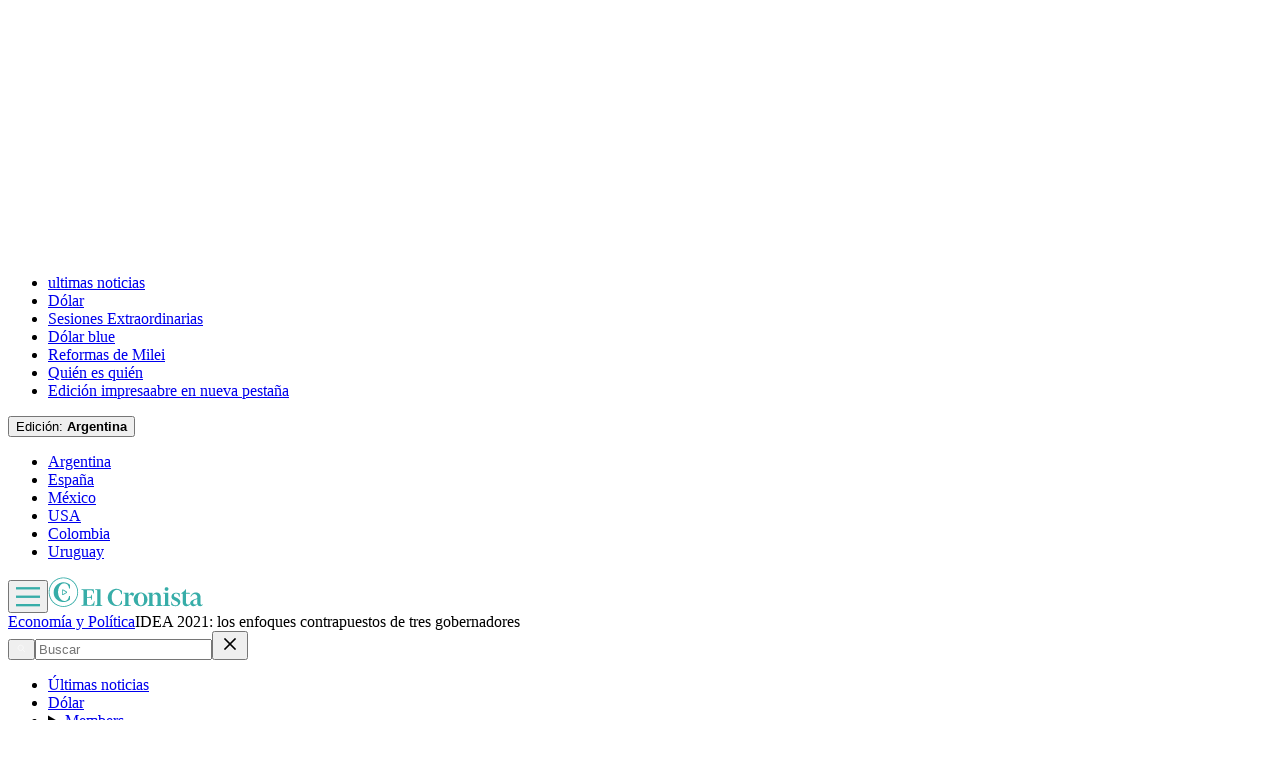

--- FILE ---
content_type: text/html; charset=utf-8
request_url: https://www.cronista.com/economia-politica/idea-2021-los-enfoques-contrapuestos-de-tres-gobernadores/
body_size: 73690
content:
<!DOCTYPE html><html lang="es"><head><meta charSet="UTF-8"/><meta name="viewport" content="width=device-width, initial-scale=1"/><meta http-equiv="refresh" content="360"/><script>
		(function() {
			function getUserLevel() {
        if (typeof window !== "undefined") {
					const isLgd = document.cookie.includes("crsess=true");
					const isPrm = document.cookie.includes("crprm=true");
					if (isPrm) return "paid";
					if (isLgd) return "lgdin";
					return "anon";
				}
      }
			window.adzone_kv = window.adzone_kv || {};
			window.adzone_kv["usuario"] = getUserLevel();
			window.adzone_kv["tag-principal"] = ["Coloquio de IDEA"];
			window.adzone_kv["Subsecciones"] = "";
			window.adzone_kv["Secciones"] = "economia-politica";
		}())
	</script><title>IDEA 2021: los enfoques contrapuestos de tres gobernadores - El Cronista</title><meta name="robots" content="index, follow, max-image-preview:large"/><meta property="og:site_name" content="El Cronista"/><meta property="og:type" content="article"/><meta property="og:url" content="https://www.cronista.com/economia-politica/idea-2021-los-enfoques-contrapuestos-de-tres-gobernadores/"/><meta name="description" content="Rodolfo Suárez aseguró que &quot;la macroeconomía no funciona&quot;, mientras que Omar Gutiérrez y Omar Perotti tuvieron miradas más matizadas."/><meta property="og:description" content="Rodolfo Suárez aseguró que &quot;la macroeconomía no funciona&quot;, mientras que Omar Gutiérrez y Omar Perotti tuvieron miradas más matizadas."/><meta name="twitter:description" content="Rodolfo Suárez aseguró que &quot;la macroeconomía no funciona&quot;, mientras que Omar Gutiérrez y Omar Perotti tuvieron miradas más matizadas."/><meta property="og:title" content="IDEA 2021: los enfoques contrapuestos de tres gobernadores - El Cronista"/><meta name="twitter:title" content="IDEA 2021: los enfoques contrapuestos de tres gobernadores - El Cronista"/><meta property="article:section" content="Economía y Política"/><meta name="keywords" content="Coloquio de IDEA, Omar Perotti, Rodolfo Suárez, Omar Gutiérrez"/><meta property="og:see_also" content="https://www.cronista.com/economia-politica/"/><meta property="og:updated_time" content="2025-09-12T18:05:24.281Z"/><meta property="article:modified_time" content="2025-09-12T18:05:24.281Z"/><meta property="article:published_time" content="2021-10-14T15:08:55Z"/><meta property="og:image" content="https://www.cronista.com/resizer/v2/KTZRBRJ72RBXNMIPARLVTJY7IQ.jpg?auth=433f73decdf7040212a608e99d4f27d1c834581e2e538f07bfc7c15dcb6e351d&amp;height=630&amp;width=1200&amp;quality=70&amp;smart=true"/><meta name="twitter:image" content="https://www.cronista.com/resizer/v2/KTZRBRJ72RBXNMIPARLVTJY7IQ.jpg?auth=433f73decdf7040212a608e99d4f27d1c834581e2e538f07bfc7c15dcb6e351d&amp;height=630&amp;width=1200&amp;quality=70&amp;smart=true"/><meta property="og:image:alt" content="Perotti suarez gutierrez idea"/><meta name="twitter:image:alt" content="Perotti suarez gutierrez idea"/><meta property="og:image:width" content="1200"/><meta property="og:image:height" content="630"/><meta name="twitter:card" content="summary_large_image"/><meta name="twitter:site" content="@cronista"/><meta property="fb:app_id" content="374016520800650"/><meta property="fb:pages" content="238778949515431"/><script>
    (function() {
      function getCookie(name) {
        if (typeof document === 'undefined') return undefined;
        const value = `; ${document.cookie}`;
        const parts = value.split(`; ${name}=`);
        if (parts.length === 2) return parts.pop().split(';').shift();
        return undefined;
      }

      function trackMarfeelPaso0() {
        window.marfeel = window.marfeel || {};
        if (!window.marfeel.cmd) {
          window.marfeel.cmd = [];
        }

        window.marfeel.cmd.push([
          "compass",
          function (compass) {
            compass.trackConversion("paso-0");
          },
        ]);
      }

      window.ArcPOptions = {
        apiOrigin: 'elcronista-el-cronista-prod.api.arc-cdn.net',
        paywallFunction: function(campaign = '') {
          if (!getCookie('crprm')) {

          trackMarfeelPaso0();

						const wallClassName = 'show-paywall';
            const shouldShowPaywallChain = campaign.includes('suscripciones') && 'measured' === "closed";
            if (shouldShowPaywallChain) {
							document.body.classList.add(wallClassName);
            } else {
              window.location.href = `${campaign}?returnTo=${encodeURIComponent(window.location.href)}&utm_id=metered`;
            }
          }
        },
        resultsCallback: function(results) {
          if (results && results.triggered && results.triggered.id) {
          }
        },
        customPageData: function() {
          return {
            c: 'story',
            s: '/economia-politica',
            cr: 'measured',
            ci: 'GD62VM7CAT4VIHIK2OYWJJODVC'
          };
        },
        customRegCheck: function() {
          return Promise.resolve({ l: !!getCookie('crsess') });
        },
        customSubCheck: function() {
          const isSubscribed = !!getCookie('crprm');
          return Promise.resolve({ s: isSubscribed, p: isSubscribed ? ['test'] : [] });
        },
        customEntCheck: function() {
          const isSubscribed = !!getCookie('crprm');
          return Promise.resolve({ e: isSubscribed ? ['test'] : [], entitlementsFailed: false });
        },
      };

      var doc = document;
      var script = doc.createElement('script');
      script.src = "https://elcronista-el-cronista-prod.web.arc-cdn.net/arc/subs/p.js";
      script.async = true;
      doc.head.appendChild(script);
    }());
  </script><script defer="" data-cfasync="false" src="https://s.clickiocdn.com/t/215795_wv.js"></script><link rel="canonical" href="https://www.cronista.com/economia-politica/idea-2021-los-enfoques-contrapuestos-de-tres-gobernadores/"/><link rel="icon" type="image/x-icon" href="/pf/resources/favicon/el-cronista/favicon.ico?d=409&amp;mxId=00000000"/><link rel="apple-touch-icon" sizes="180x180" href="/pf/resources/favicon/el-cronista/apple-touch-icon.png?d=409&amp;mxId=00000000"/><link as="font" crossorigin="" fetchpriority="high" href="/pf/resources/fonts/lato-700.woff2?d=409&amp;mxId=00000000" rel="preload" type="font/woff2"/><link as="font" crossorigin="" fetchpriority="high" href="/pf/resources/fonts/lato-400.woff2?d=409&amp;mxId=00000000" rel="preload" type="font/woff2"/><link as="font" crossorigin="" fetchpriority="high" href="/pf/resources/fonts/lato-300.woff2?d=409&amp;mxId=00000000" rel="preload" type="font/woff2"/><link as="font" crossorigin="" fetchpriority="high" href="/pf/resources/fonts/bitter.woff2?d=409&amp;mxId=00000000" rel="preload" type="font/woff2"/><link as="font" crossorigin="" fetchpriority="high" href="/pf/resources/fonts/titillium-web-200.woff2?d=409&amp;mxId=00000000" rel="preload" type="font/woff2"/><link as="font" crossorigin="" fetchpriority="high" href="/pf/resources/fonts/titillium-web-300.woff2?d=409&amp;mxId=00000000" rel="preload" type="font/woff2"/><link as="font" crossorigin="" fetchpriority="high" href="/pf/resources/fonts/titillium-web-400.woff2?d=409&amp;mxId=00000000" rel="preload" type="font/woff2"/><link as="font" crossorigin="" fetchpriority="high" href="/pf/resources/fonts/titillium-web-600.woff2?d=409&amp;mxId=00000000" rel="preload" type="font/woff2"/><link as="font" crossorigin="" fetchpriority="high" href="/pf/resources/fonts/titillium-web-700.woff2?d=409&amp;mxId=00000000" rel="preload" type="font/woff2"/><link rel="preload" href="/pf/resources/styles/el-cronista/css/article.css?d=409&amp;mxId=00000000" as="style"/><link rel="stylesheet" href="/pf/resources/styles/el-cronista/css/article.css?d=409&amp;mxId=00000000" media="screen"/><link rel="amphtml" href="https://www.cronista.com/economia-politica/idea-2021-los-enfoques-contrapuestos-de-tres-gobernadores/?outputType=amp-type"/><link rel="alternate" type="application/rss+xml" href="https://www.cronista.com/arc/outboundfeeds/rss/category/economia-politica"/><script type="application/ld+json">{"@type":"NewsArticle","@context":"https://schema.org","articleBody":"Esta mañana, en la edición 57 del Coloquio Idea, tres gobernadores dieron su mirada sobre la situación actual del país y también sobre las perspectivas a mediano plazo. El mendocino Rodolfo Suárez y el neuquino Omar Gutiérrez estuvieron de forma presencial en Costa Salguero, mientras que el santafesino Omar Perotti lo hizo de manera virtual. El radical Suárez fue el más crítico de los tres y no ahorró dardos hacia el gobierno nacional. Sobre las actuales medidas económicas, consideró que \"no sirven como políticas estratégicas a largo plazo. Van a agravar la situación económica y social de la Argentina\", y también apuntó contra los niveles de emisión monetaria. Como mandatario provincial, aseguró desde su experiencia que \"todas las políticas económicas que podamos llegar desde cualquier provincia de la Argentina son limitadas en la medida de que tenemos una macroeconomía que no funciona\". Sobre este punto, mencionó como algunos de los puntos a tratar \"la inflación, la falta de confianza en nuestra moneda y la falta de inversión\". Suárez también se mostró crítico frente al enfoque de la pandemia que tuvo el gobierno nacional. \"Hubo muchos errores. Desde Mendoza hemos levantado la voz de que había que cuidar la economía y la salud, la educación y las libertades con lo que eso significa para la salud psicológica de las familias. Con la vacunación se cometieron errores y deberíamos tener más vacunados\", sostuvo. Gutiérrez, por su parte, pertenece al MPN y tiene una posición ambivalente ante el Gobierno. Y hacia allí apuntó su intervención, con la búsqueda de acuerdos como eje. Sostuvo que es necesario \"que trabajemos en equipo y estemos alineados\". Hay que dar vuelta la página y hacernos cargo de la historia y de este presente para construir porvenir y futuro. No hay posibilidad de sacar al país sin estar unidos. Echarle la culpa al que estuvo antes es no hacernos cargo de la responsabilidad que tenemos\". En esa línea, agregó que \"no hay inversión si no hay acuerdo y no hay inversión si no hay un plan de desarrollo. El país necesita que consensuemos\". Y agregó que la solución a los problemas del país necesita tiempo y que haya \"gobiernos que trabajen con todos para construir acuerdos, consenso y concertaciones. Tenemos que sincerarnos y poder construir las bases para el desarrollo del país\". Perotti, por su parte, pertenece al Frente de Todos, pero buscó reforzar una mirada moderada dentro de su espacio. Consideró que \"no hay mejor política social que un puesto de trabajo\", e hizo hincapié en la importancia de la ciencia y la tecnología a la hora de incorporar valor agregado. Además, consideró que su objetivo es \"generar las condiciones para acompañar al que trabaja, a quien invierte y produce\". El rafaelino añadió que los dos indicadores negativos más fuertes del país son \"la pobreza y la desocupación\". Y defendió la gestión de su gobierno, ya que \"asumimos un rol diferente como Estado, no sólo para aportar subsidios a empresas, sino que lo hacemos para capitalizar el valor de su desarrollo en beneficio de la provincia, con una política de ciencia y tecnología a largo plazo\".","articleSection":"Economía y Política","author":[],"dateCreated":"2025-09-12T18:05:21.679Z","dateModified":"2025-09-12T18:05:24.281Z","datePublished":"2021-10-14T15:08:55Z","description":"Rodolfo Suárez aseguró que \"la macroeconomía no funciona\", mientras que Omar Gutiérrez y Omar Perotti tuvieron miradas más matizadas.","headline":"IDEA 2021: los enfoques contrapuestos de tres gobernadores","image":[{"@type":"ImageObject","width":375,"height":211,"url":"https://www.cronista.com/resizer/v2/KTZRBRJ72RBXNMIPARLVTJY7IQ.jpg?auth=433f73decdf7040212a608e99d4f27d1c834581e2e538f07bfc7c15dcb6e351d&height=211&width=375&quality=70&smart=true","description":"Perotti suarez gutierrez idea"},{"@type":"ImageObject","width":450,"height":253,"url":"https://www.cronista.com/resizer/v2/KTZRBRJ72RBXNMIPARLVTJY7IQ.jpg?auth=433f73decdf7040212a608e99d4f27d1c834581e2e538f07bfc7c15dcb6e351d&height=253&width=450&quality=70&smart=true","description":"Perotti suarez gutierrez idea"},{"@type":"ImageObject","width":600,"height":337,"url":"https://www.cronista.com/resizer/v2/KTZRBRJ72RBXNMIPARLVTJY7IQ.jpg?auth=433f73decdf7040212a608e99d4f27d1c834581e2e538f07bfc7c15dcb6e351d&height=337&width=600&quality=70&smart=true","description":"Perotti suarez gutierrez idea"},{"@type":"ImageObject","width":768,"height":432,"url":"https://www.cronista.com/resizer/v2/KTZRBRJ72RBXNMIPARLVTJY7IQ.jpg?auth=433f73decdf7040212a608e99d4f27d1c834581e2e538f07bfc7c15dcb6e351d&height=432&width=768&quality=70&smart=true","description":"Perotti suarez gutierrez idea"},{"@type":"ImageObject","width":990,"height":557,"url":"https://www.cronista.com/resizer/v2/KTZRBRJ72RBXNMIPARLVTJY7IQ.jpg?auth=433f73decdf7040212a608e99d4f27d1c834581e2e538f07bfc7c15dcb6e351d&height=557&width=990&quality=70&smart=true","description":"Perotti suarez gutierrez idea"},{"@type":"ImageObject","width":800,"height":450,"url":"https://www.cronista.com/resizer/v2/KTZRBRJ72RBXNMIPARLVTJY7IQ.jpg?auth=433f73decdf7040212a608e99d4f27d1c834581e2e538f07bfc7c15dcb6e351d&height=450&width=800&quality=70&smart=true","description":"Perotti suarez gutierrez idea"},{"@type":"ImageObject","width":1200,"height":675,"url":"https://www.cronista.com/resizer/v2/KTZRBRJ72RBXNMIPARLVTJY7IQ.jpg?auth=433f73decdf7040212a608e99d4f27d1c834581e2e538f07bfc7c15dcb6e351d&height=675&width=1200&quality=70&smart=true","description":"Perotti suarez gutierrez idea"}],"keywords":["Coloquio de IDEA","Omar Perotti","Rodolfo Suárez","Omar Gutiérrez"],"mainEntity":{"@type":"ItemList","itemListElement":[{"@type":"ListItem","position":0,"item":{"@type":"WebPage","@id":"https://www.cronista.com/tema/coloquio-de-idea/","name":"Coloquio de IDEA"}},{"@type":"ListItem","position":1,"item":{"@type":"WebPage","@id":"https://www.cronista.com/tema/omar-perotti/","name":"Omar Perotti"}},{"@type":"ListItem","position":2,"item":{"@type":"WebPage","@id":"https://www.cronista.com/tema/rodolfo-suarez/","name":"Rodolfo Suárez"}},{"@type":"ListItem","position":3,"item":{"@type":"WebPage","@id":"https://www.cronista.com/tema/omar-gutierrez/","name":"Omar Gutiérrez"}}]},"mainEntityOfPage":{"@type":"WebPage","@id":"https://www.cronista.com/economia-politica/idea-2021-los-enfoques-contrapuestos-de-tres-gobernadores/"},"publisher":{"@type":"Organization","name":"El Cronista","url":"https://www.cronista.com/","logo":{"@type":"ImageObject","url":"https://www.cronista.com/resizer/v2/QY4UPKEGRFDS3EOQISI6X4NG6M.png?auth=e7957b8ceb3067a9d53a10ccb285f4801732f38269f2978cf6d1345cdc8667db","height":84,"width":512},"sameAs":["https://www.facebook.com/cronistacom","https://www.instagram.com/cronistacom","https://www.twitter.com/cronistacom"]}}</script><script type="application/ld+json">{"@type":"NewsMediaOrganization","@context":"https://schema.org","description":"El Cronista es uno de los Diarios Económicos de Argentina más valoraEs la fuente más confiable de información sobre Economía, Finanzas y Negocios.","logo":{"@type":"ImageObject","url":"https://www.cronista.com/resizer/v2/QY4UPKEGRFDS3EOQISI6X4NG6M.png?auth=e7957b8ceb3067a9d53a10ccb285f4801732f38269f2978cf6d1345cdc8667db","height":84,"width":512},"name":"El Cronista","sameAs":["https://www.facebook.com/cronistacom","https://www.instagram.com/cronistacom","https://www.twitter.com/cronistacom"],"url":"https://www.cronista.com/","verificationFactCheckingPolicy":"https://www.cronista.com/institucional/politicas-de-privacidad/"}</script><script type="application/ld+json">{"@type":"WebSite","@context":"https://schema.org","url":"https://www.cronista.com","potentialAction":{"@type":"SearchAction","target":"https://www.cronista.com/buscador/?query={search_term_string}","query-input":"required name=search_term_string"}}</script><script type="application/ld+json">{"@type":"BreadcrumbList","@context":"https://schema.org","itemListElement":[{"@type":"ListItem","position":1,"item":{"@id":"https://www.cronista.com/","name":"El Cronista"}},{"@type":"ListItem","position":2,"item":{"@id":"https://www.cronista.com/economia-politica/","name":"Economía y Política"}},{"@type":"ListItem","position":3,"item":{"@id":"https://www.cronista.com/economia-politica/idea-2021-los-enfoques-contrapuestos-de-tres-gobernadores/","name":"IDEA 2021: los enfoques contrapuestos de tres gobernadores"}}]}</script><script type="application/javascript" id="polyfill-script">if(!Array.prototype.includes||!(window.Object && window.Object.assign)||!window.Promise||!window.Symbol||!window.fetch){document.write('<script type="application/javascript" src="/pf/dist/engine/polyfill.js?d=409&mxId=00000000" defer=""><\/script>')}</script><script id="fusion-engine-react-script" type="application/javascript" src="/pf/dist/engine/react.js?d=409&amp;mxId=00000000" defer=""></script><script id="fusion-engine-combinations-script" type="application/javascript" src="/pf/dist/components/combinations/default.js?d=409&amp;mxId=00000000" defer=""></script><script>
	(function(w,d,s,l,i){w[l]=w[l]||[];w[l].push({'gtm.start':
new Date().getTime(),event:'gtm.js'});var f=d.getElementsByTagName(s)[0],
j=d.createElement(s),dl=l!='dataLayer'?'&l='+l:'';j.async=true;j.src=
'https://www.googletagmanager.com/gtm.js?id='+i+dl;f.parentNode.insertBefore(j,f);
})(window,document,'script','dataLayer','GTM-PXJM8DT');
	</script><script async="" data-integration="comscore" src="https://sb.scorecardresearch.com/beacon.js"></script><script defer="" data-integration="comscore">
	var _comscore = _comscore || [];
	_comscore.push({ c1: "2", c2: "6906413", options: {enableFirstPartyCookie: true,bypassUserConsentRequirementFor1PCookie: true}});
	(function() {
              var s = document.createElement("script"), el = document.getElementsByTagName("script")[0]; s.async = true;
              s.src = "https://sb.scorecardresearch.com/cs/6906413/beacon.js";
              el.parentNode.insertBefore(s, el);
            })();
	</script><meta property="article:author" content="ingalatech-io"/><meta property="mrf:authors" content="ingalatech-io"/><meta property="mrf:tags" content="vertical:Argentina;seccion:Economía y Política"/><script data-integration="marfeel">
    (function() {
        window.marfeel = window.marfeel || {};
        window.marfeel.cmd = window.marfeel.cmd || [];
        
        var mrfTech = 0;
				
        
        window.marfeel.config = {
            accountId: "2519",
            pageType: mrfTech
        };
        
        const isSubscriber = document.cookie.includes("crprm=true");
        const isLogged = document.cookie.includes("crsess=true");
        
        let userType;
        if (isSubscriber) {
            userType = '3'; 
        } else if (isLogged) {
            userType = '2';
        } else {
            userType = '0';
        }

        window.marfeel.cmd.push(['compass', function(compass) {
            compass.setUserType(userType);
        }]);

        
				
				
				window.marfeel.cmd.push(['compass', function(compass) {
						compass.setPageVar('closed', 'dynamic-paywall');
				}]);
				
        
        function injectScript(src, isModule) {
            var script = document.createElement('script');
            script.src = src;
            if (isModule) {
                script.type = 'module';
            } else {
                script.async = true;
                script.type = 'text/javascript';
                script.setAttribute('nomodule', '');
            }
            var firstScript = document.getElementsByTagName('script')[0];
            firstScript.parentNode.insertBefore(script, firstScript);
        }
        
        var resourcesPath = 'https://sdk.mrf.io/statics';
        injectScript(resourcesPath + '/marfeel-sdk.js?id=' + "2519", true);
        injectScript(resourcesPath + '/marfeel-sdk.es5.js?id=' + "2519", false);
    })();
</script><noscript><img alt="Meta Conversions" height="1" width="1" style="display:none" src="https://www.facebook.com/tr?id=1623191521297756&amp;ev=PageView&amp;noscript=1"/></noscript><script async="" src="https://securepubads.g.doubleclick.net/tag/js/gpt.js"></script><script async="" src="https://s1.adzonestatic.com/c/18_cronista-2025-1.js"></script><style>
div[class^="ad-slot-"] {min-width:100%;display:block;}
.ad-slot-middle {height:auto;min-height:90px;}
.ad-slot-middle_big {height:auto;min-height:90px;}
.ad-slot-outtext {height:auto;min-height:90px;}
.ad-slot-box {min-height:250px}
.ad-slot-bigbox {height:600px;}
.ad-slot-sidebar {height:600px;}

@media screen and (max-width:767px) {
  .ad-slot-middle {min-height:100px}
  .ad-slot-header {min-height:100px}
  .ad-slot-intext {min-height:250px}
  .ad-slot-under_ header{height:100px}
}

@media screen and (min-width:768px) {
  .ad-slot-middle {min-height:100px}
  .ad-slot-header {min-height:250px;}
  .ad-slot-intext {min-height:250px}
  .ad-slot-under_header{height:100px}
}
</style><script src="https://cdn.onesignal.com/sdks/web/v16/OneSignalSDK.page.js" defer=""></script><script defer="" data-integration="oneSignal">window.OneSignalDeferred = window.OneSignalDeferred || [];
    OneSignalDeferred.push(function(OneSignal) {
      OneSignal.init({
        appId: "07a4dde1-2f09-4df5-b514-c6a4726fc7dd",
        serviceWorkerPath: "OneSignalSDKWorker.js?d=409&mxId=00000000&",
        notifyButton: {
          enable: false
        },
				promptOptions: {
					slidedown: {
						prompts: [
							{
								type: "push",
								autoPrompt: true,
								text: {
								  actionMessage: "¡Activá las notificaciones para enterarte de las últimas noticias!",
									acceptButton: "Activar",
									cancelButton: "En otro momento",
								},
								delay: {
									pageViews: 1,
									timeDelay: 10,
								},
							},
						],
					},
				},
				welcomeNotification: {
					disable: false,
					message: "¡Gracias por suscribirte!",
					title: "El Cronista",
					url: "https://www.cronista.com/",
				},
      });
    });

    OneSignalDeferred.push(function(OneSignal) {
      const isSubscriber = document.cookie.includes("crprm=true");
      const isLogged = document.cookie.includes("crsess=true");

      const isEnabled = OneSignal.User.PushSubscription.optedIn;
      
      if (isEnabled && isSubscriber) {
        OneSignal.User.addTags({'user_type': 'Member'});
      }
    });

    OneSignalDeferred.push(function(OneSignal) {
      OneSignal.User.PushSubscription.addEventListener("change", function(event) {
        if (event.current.token) {
          function getCookie(name) {
              const value = '; ' + document.cookie;
              const parts = value.split('; ' + name + '=');
              if (parts.length === 2) return parts.pop().split(';').shift();
              return null;
          }
          
          const userId = getCookie('cruuid');

          if (userId) { 
              OneSignal.login(userId);
          }
        }
      });
    });</script>
<script>(window.BOOMR_mq=window.BOOMR_mq||[]).push(["addVar",{"rua.upush":"false","rua.cpush":"false","rua.upre":"false","rua.cpre":"false","rua.uprl":"false","rua.cprl":"false","rua.cprf":"false","rua.trans":"SJ-7bcaf632-611c-4da7-90d6-0dcb21587eec","rua.cook":"true","rua.ims":"false","rua.ufprl":"false","rua.cfprl":"true","rua.isuxp":"false","rua.texp":"norulematch","rua.ceh":"false","rua.ueh":"false","rua.ieh.st":"0"}]);</script>
                              <script>!function(e){var n="https://s.go-mpulse.net/boomerang/";if("False"=="True")e.BOOMR_config=e.BOOMR_config||{},e.BOOMR_config.PageParams=e.BOOMR_config.PageParams||{},e.BOOMR_config.PageParams.pci=!0,n="https://s2.go-mpulse.net/boomerang/";if(window.BOOMR_API_key="Z8R8G-6WW4B-5QE3M-5PC63-NTJQL",function(){function e(){if(!o){var e=document.createElement("script");e.id="boomr-scr-as",e.src=window.BOOMR.url,e.async=!0,i.parentNode.appendChild(e),o=!0}}function t(e){o=!0;var n,t,a,r,d=document,O=window;if(window.BOOMR.snippetMethod=e?"if":"i",t=function(e,n){var t=d.createElement("script");t.id=n||"boomr-if-as",t.src=window.BOOMR.url,BOOMR_lstart=(new Date).getTime(),e=e||d.body,e.appendChild(t)},!window.addEventListener&&window.attachEvent&&navigator.userAgent.match(/MSIE [67]\./))return window.BOOMR.snippetMethod="s",void t(i.parentNode,"boomr-async");a=document.createElement("IFRAME"),a.src="about:blank",a.title="",a.role="presentation",a.loading="eager",r=(a.frameElement||a).style,r.width=0,r.height=0,r.border=0,r.display="none",i.parentNode.appendChild(a);try{O=a.contentWindow,d=O.document.open()}catch(_){n=document.domain,a.src="javascript:var d=document.open();d.domain='"+n+"';void(0);",O=a.contentWindow,d=O.document.open()}if(n)d._boomrl=function(){this.domain=n,t()},d.write("<bo"+"dy onload='document._boomrl();'>");else if(O._boomrl=function(){t()},O.addEventListener)O.addEventListener("load",O._boomrl,!1);else if(O.attachEvent)O.attachEvent("onload",O._boomrl);d.close()}function a(e){window.BOOMR_onload=e&&e.timeStamp||(new Date).getTime()}if(!window.BOOMR||!window.BOOMR.version&&!window.BOOMR.snippetExecuted){window.BOOMR=window.BOOMR||{},window.BOOMR.snippetStart=(new Date).getTime(),window.BOOMR.snippetExecuted=!0,window.BOOMR.snippetVersion=12,window.BOOMR.url=n+"Z8R8G-6WW4B-5QE3M-5PC63-NTJQL";var i=document.currentScript||document.getElementsByTagName("script")[0],o=!1,r=document.createElement("link");if(r.relList&&"function"==typeof r.relList.supports&&r.relList.supports("preload")&&"as"in r)window.BOOMR.snippetMethod="p",r.href=window.BOOMR.url,r.rel="preload",r.as="script",r.addEventListener("load",e),r.addEventListener("error",function(){t(!0)}),setTimeout(function(){if(!o)t(!0)},3e3),BOOMR_lstart=(new Date).getTime(),i.parentNode.appendChild(r);else t(!1);if(window.addEventListener)window.addEventListener("load",a,!1);else if(window.attachEvent)window.attachEvent("onload",a)}}(),"".length>0)if(e&&"performance"in e&&e.performance&&"function"==typeof e.performance.setResourceTimingBufferSize)e.performance.setResourceTimingBufferSize();!function(){if(BOOMR=e.BOOMR||{},BOOMR.plugins=BOOMR.plugins||{},!BOOMR.plugins.AK){var n="true"=="true"?1:0,t="cookiepresent",a="aokmteyccueui2lnszvq-f-4d610595b-clientnsv4-s.akamaihd.net",i="false"=="true"?2:1,o={"ak.v":"39","ak.cp":"1855334","ak.ai":parseInt("1239923",10),"ak.ol":"0","ak.cr":10,"ak.ipv":4,"ak.proto":"h2","ak.rid":"2516ea8d","ak.r":51990,"ak.a2":n,"ak.m":"dscr","ak.n":"ff","ak.bpcip":"3.148.201.0","ak.cport":58944,"ak.gh":"2.17.209.138","ak.quicv":"","ak.tlsv":"tls1.3","ak.0rtt":"","ak.0rtt.ed":"","ak.csrc":"-","ak.acc":"","ak.t":"1768789611","ak.ak":"hOBiQwZUYzCg5VSAfCLimQ==nb9K/OsVsdzHRT850+0Pdxa50KGxcr6J0vWbV+/NKG16vo6tmy2q4r4VsobSMRaM66OXAT4M6zXSyhmW3Tex75x6HnODCvD/5ymUTEQArVzjoUjaxIGtMgRqpJoYc8qQg1YaSQQ2EC7mBPLHwXdGpyGqwk7WgmnBKiNFmTYO6oqhp7AH1i8BNejhc4dC5dpX8KMwIQ3IDOybdA2fVsCFgsxq/Kk/6vfDxqbdsN66PComBASS7SnzMLAiBdshpm+6T5DK8Xke1k4XwCfXZXiqrUv2xrsDQGqyKyjjm16oa6DZ4KbZy4D2YRYeAiIfnD4kGDz19csCGtrorClaZPJPCoBJl+l2QO4n9A7+Kp6Y4jaeO0GDYDCP8xxXH6mwwcOUnvP7ee64a73BlmxI94/vklsmH+LyA9y4u15l6O5vYAY=","ak.pv":"8","ak.dpoabenc":"","ak.tf":i};if(""!==t)o["ak.ruds"]=t;var r={i:!1,av:function(n){var t="http.initiator";if(n&&(!n[t]||"spa_hard"===n[t]))o["ak.feo"]=void 0!==e.aFeoApplied?1:0,BOOMR.addVar(o)},rv:function(){var e=["ak.bpcip","ak.cport","ak.cr","ak.csrc","ak.gh","ak.ipv","ak.m","ak.n","ak.ol","ak.proto","ak.quicv","ak.tlsv","ak.0rtt","ak.0rtt.ed","ak.r","ak.acc","ak.t","ak.tf"];BOOMR.removeVar(e)}};BOOMR.plugins.AK={akVars:o,akDNSPreFetchDomain:a,init:function(){if(!r.i){var e=BOOMR.subscribe;e("before_beacon",r.av,null,null),e("onbeacon",r.rv,null,null),r.i=!0}return this},is_complete:function(){return!0}}}}()}(window);</script></head><body><div id="fusion-app"><div class="right-rail"><header class="right-rail__header"><div class="adzone-ad adzone-ad--header adzone-ad--header--economia-politica"><div class="ad-slot-header " id="ad-slot-header"></div></div><div class="masthead argentina article"><div></div><div class="masthead__wrapper"><nav class="masthead__nav  "><div class="masthead__nav-wrapper "><ul class="masthead__nav-list masthead__nav-list-topics"><li class="masthead__nav-list-item"><a aria-label="ultimas noticias" class="link" href="/ultimas-noticias/" target="_self">ultimas noticias</a></li><li class="masthead__nav-list-item"><a aria-label="Dólar" class="link" href="/MercadosOnline/dolar.html" target="_self">Dólar</a></li><li class="masthead__nav-list-item"><a aria-label="Sesiones Extraordinarias" class="link" href="https://www.cronista.com/economia-politica/que-cambios-incluye-el-proyecto-que-firmo-milei-y-cuales-quedaron-afuera-los-detalles/" target="_self">Sesiones Extraordinarias</a></li><li class="masthead__nav-list-item"><a aria-label="Dólar blue" class="link" href="/tema/dolar-blue/" target="_self">Dólar blue</a></li><li class="masthead__nav-list-item"><a aria-label="Reformas de Milei" class="link" href="https://www.cronista.com/economia-politica/ganancias-cargas-patronales-e-impuestos-internos-los-detalles-que-plantea-la-reforma-laboral/" target="_self">Reformas de Milei</a></li><li class="masthead__nav-list-item"><a aria-label="Quién es quién" class="link" href="/quien-es-quien/" target="_self">Quién es quién</a></li><li class="masthead__nav-list-item"><a aria-label="Edición impresa" class="link" href="https://elcronista.pressreader.com/el-cronista" rel="noopener noreferrer" target="_blank">Edición impresa<span class="visually-hidden">abre en nueva pestaña</span></a></li></ul><div class="masthead__nav-separation masthead__nav-separation--edition"></div><button type="button" class="masthead__nav-sites-button" aria-label="Edición">Edición: <b>Argentina</b></button><ul class="masthead__nav-list masthead__nav-list-countries "><li class="masthead__nav-list-item-countries"><a class="link" href="/?noredirect" target="_self">Argentina</a></li><li class="masthead__nav-list-item-countries"><a class="link" href="/espana/" target="_self">España</a></li><li class="masthead__nav-list-item-countries"><a class="link" href="/mexico/" target="_self">México</a></li><li class="masthead__nav-list-item-countries"><a class="link" href="/usa/" target="_self">USA</a></li><li class="masthead__nav-list-item-countries"><a class="link" href="/colombia/" target="_self">Colombia</a></li><li class="masthead__nav-list-item-countries"><a class="link" href="/uruguay/" target="_self">Uruguay</a></li></ul></div></nav><header class="masthead__main article"><input type="checkbox" id="masthead-modal-toggle" class="masthead__modal-checkbox" hidden=""/><div class="masthead__main-left"><button type="button" class="masthead__main-search" aria-label="Abrir menú de navegación"><svg class="burger-icon" viewBox="0 0 512 512" version="1.1" xml:space="preserve" x="0px" y="0px" width="24" height="24" aria-hidden="true" role="img"><path d="M 512 113 L 0 113 " stroke="#37ada8" stroke-width="50" fill="none"></path><path d="M 512 293 L 0 293 " stroke="#37ada8" stroke-width="50" fill="none"></path><path d="M 512 473 L 0 473 " stroke="#37ada8" stroke-width="50" fill="none"></path></svg></button><a aria-label="Ir a la página de inicio" class="masthead__main-titled-logo" href="/" target="_self"><svg class="logo-el-cronista-circle-icon" width="31" height="30" viewBox="0 0 31 30" fill="none" aria-hidden="true" role="img"><path d="M15.4049 29.9024C7.27492 29.9024 0.659668 23.2881 0.659668 15.1571C0.659668 7.02611 7.27492 0.410858 15.4049 0.410858C23.5349 0.410858 30.1512 7.02611 30.1512 15.1571C30.1512 23.2881 23.5359 29.9024 15.4049 29.9024ZM15.4049 1.25493C7.73967 1.25493 1.50323 7.49137 1.50323 15.1571C1.50323 22.8229 7.73967 29.0593 15.4049 29.0593C23.0702 29.0593 29.3071 22.8229 29.3071 15.1571C29.3071 7.49137 23.0712 1.25493 15.4049 1.25493ZM16.1239 6.31679C17.2395 6.31628 18.1278 6.63001 19.041 7.28035C20.1322 8.0573 20.5446 9.21001 20.8903 10.4868L21.0988 11.4224C21.3053 11.4061 21.9429 11.4224 21.9429 11.4224V7.79747C20.5929 6.64933 18.4156 5.27137 15.682 5.27137C15.6246 5.27086 15.5656 5.27238 15.5076 5.27289C14.8303 5.28001 14.1124 5.3695 13.4239 5.5312C13.2335 5.57566 13.0444 5.62585 12.857 5.68171C12.4861 5.79299 12.1209 5.92229 11.7627 6.06916C11.5886 6.14084 11.4163 6.21697 11.2461 6.29747C9.05052 7.3373 7.42594 9.0295 6.41763 11.3949C6.21831 11.8615 6.05463 12.3426 5.92797 12.8339C5.55374 14.2876 5.52272 15.7846 5.80594 17.3044C6.22594 19.5605 7.34458 21.4134 9.13238 22.8448C10.7361 24.1287 12.5758 24.8395 14.628 25.0088C14.9387 25.0348 15.2478 25.0444 15.5554 25.0419L15.682 25.0434C16.3804 25.0419 17.0758 24.9519 17.7515 24.7754L17.9442 24.7302C19.2215 24.4012 20.3758 23.8297 21.3744 22.9734C21.5681 22.8269 21.7577 22.675 21.9429 22.5178V18.8924C21.9429 18.8924 21.3058 18.9087 21.0988 18.8924C21.0271 19.2178 20.9727 19.527 20.8903 19.8285C20.5705 21.0117 20.2629 22.0668 19.2907 22.8595C18.5234 23.4849 17.8461 23.9868 16.3573 23.9868C12.9775 23.9868 10.0481 19.7903 10.0481 15.1587C10.0481 10.527 12.4527 6.31781 16.1239 6.31781V6.31679ZM14.7464 18.1068C14.5968 18.1067 14.4498 18.0671 14.3203 17.9919C14.1901 17.9178 14.0819 17.8103 14.007 17.6806C13.932 17.5508 13.8929 17.4034 13.8937 17.2536V13.2173C13.8929 13.0674 13.932 12.9201 14.007 12.7903C14.0819 12.6606 14.1901 12.5531 14.3203 12.479C14.5873 12.3254 14.9056 12.3254 15.1726 12.479L18.6678 14.4971C18.7979 14.5713 18.9059 14.6787 18.9808 14.8083C19.0557 14.938 19.0947 15.0852 19.0939 15.2349C19.0948 15.3847 19.0558 15.5321 18.9809 15.6618C18.906 15.7916 18.798 15.8991 18.6678 15.9732L15.1726 17.9914C15.0431 18.0666 14.8961 18.1067 14.7464 18.1068ZM14.7505 13.2102L14.7378 15.1597V17.2536L16.5526 16.2209L18.2463 15.2431L14.751 13.2102H14.7505Z" fill="#37ADA8"></path></svg><svg class="logo-el-cronista-text-icon" width="127" height="20" viewBox="0 0 127 20" fill="none" aria-hidden="true" role="img"><path d="M16.2694 2.89229V2.25446H21.5176V16.6057C21.5176 18.1047 21.8203 18.2562 23.1582 18.2562V18.902H16.58V18.2721C17.9498 18.2721 18.2525 18.1206 18.2525 16.6217V4.54268C18.2525 3.04378 17.8861 2.89229 16.2694 2.89229Z" fill="#37ADA8"></path><path d="M61.9503 19.221C60.5769 19.2912 59.214 18.9473 58.0379 18.2338C56.8618 17.5203 55.9266 16.4698 55.3532 15.2185C54.7796 13.967 54.5944 12.5723 54.8212 11.2143C55.0481 9.85638 55.6767 8.59784 56.6257 7.60138C57.5747 6.60491 58.8004 5.91638 60.1445 5.62482C61.4885 5.33325 62.889 5.45205 64.1649 5.96586C65.4408 6.47967 66.5332 7.36486 67.3012 8.50696C68.0693 9.64905 68.4773 10.9955 68.4728 12.3724C68.5134 14.1475 67.8499 15.8666 66.6275 17.1531C65.4051 18.4397 63.7233 19.189 61.9503 19.237M61.9503 6.29696C60.0629 6.29696 58.7648 8.30614 58.7648 12.3724C58.7648 16.4386 60.047 18.4158 61.9503 18.4158C63.8537 18.4158 65.1359 16.3987 65.1359 12.3724C65.1359 8.34601 63.8537 6.29696 61.9503 6.29696Z" fill="#37ADA8"></path><path d="M75.2659 18.9175H68.6479V18.2717C70.0257 18.2717 70.3283 18.1202 70.3283 16.6293V8.0823C70.3283 6.58338 70.0257 6.4319 68.6479 6.4319V5.78609H73.5935V8.17797C73.9805 7.40675 74.5646 6.75187 75.2864 6.27993C76.0082 5.80798 76.8419 5.53582 77.7028 5.49109C80.4823 5.49109 81.7884 7.50824 81.7884 9.94793V16.6373C81.7884 18.1282 82.0989 18.2797 83.4688 18.2797V18.9255H76.8826V18.2717C78.2206 18.2717 78.5311 18.1202 78.5311 16.6293V10.4582C78.5311 8.26567 77.6152 7.22122 76.0305 7.22122C75.5173 7.23813 75.0188 7.39578 74.589 7.67697C74.1592 7.95816 73.8149 8.3521 73.5935 8.8158V16.6054C73.5935 18.0963 73.8961 18.2478 75.2659 18.2478V18.9175Z" fill="#37ADA8"></path><path d="M84.2971 6.433V5.78718H89.2665V16.6224C89.2665 18.1214 89.5692 18.2728 90.9389 18.2728V18.9186H84.3209V18.2728C85.6987 18.2728 86.0012 18.1214 86.0012 16.6224V8.08339C86.0012 6.58448 85.6987 6.433 84.3209 6.433M87.5543 0.190182C87.8013 0.185934 88.0467 0.231111 88.276 0.323065C88.5053 0.415019 88.714 0.551897 88.8898 0.725672C89.0656 0.899447 89.205 1.10662 89.2997 1.33504C89.3946 1.56345 89.4428 1.80851 89.4417 2.05585C89.4374 2.55349 89.2365 3.02922 88.8828 3.37887C88.5291 3.72853 88.0513 3.92365 87.5543 3.92152C87.0535 3.92583 86.5713 3.7324 86.212 3.38318C85.8528 3.03395 85.6454 2.55705 85.635 2.05585C85.637 1.8067 85.6885 1.56045 85.7863 1.33138C85.8842 1.1023 86.0266 0.894969 86.2051 0.721408C86.3836 0.547847 86.5949 0.411515 86.8265 0.320322C87.058 0.22913 87.3054 0.184894 87.5543 0.190182Z" fill="#37ADA8"></path><path d="M98.9505 16.3603C98.9505 15.2919 98.2581 14.8135 97.103 14.2076L94.8411 12.9957C93.5191 12.31 92.452 11.2735 92.452 9.59922C92.452 7.20734 94.658 5.68451 97.0711 5.68451C98.3457 5.72547 99.5981 6.03805 100.743 6.60139V9.79056H99.9457C99.9457 7.55018 98.5762 6.48978 96.9596 6.48978C96.6989 6.4736 96.4376 6.5104 96.1915 6.59799C95.9454 6.68559 95.7196 6.82214 95.5276 6.99943C95.3356 7.17674 95.1815 7.3911 95.0745 7.62963C94.9674 7.86816 94.9098 8.1259 94.9049 8.38734C94.9049 9.34409 95.542 9.76665 96.6091 10.2849L98.6476 11.3532C100.201 12.1506 101.34 13.2508 101.34 15.1405C101.34 17.5323 99.1895 19.2226 96.5614 19.2226C95.007 19.2528 93.4798 18.8108 92.1812 17.9548V14.5265H92.7945C92.9219 16.9981 94.459 18.3296 96.5614 18.3296C97.9952 18.3296 98.9505 17.6678 98.9505 16.3204" fill="#37ADA8"></path><path d="M111.207 16.3575C110.992 16.7474 110.679 17.0741 110.299 17.3049C109.919 17.5358 109.486 17.6627 109.041 17.673C107.671 17.673 107.026 16.6046 107.026 15.1377V6.78999H111.008L110.427 5.68973H107.002V2.15771H106.787C105.528 3.79801 103.989 5.20172 102.24 6.30365V6.73418H103.737V15.5523C103.724 16.0395 103.81 16.5245 103.99 16.977C104.171 17.4296 104.443 17.8403 104.789 18.1839C105.134 18.5274 105.546 18.7966 105.999 18.9747C106.452 19.1529 106.937 19.2363 107.424 19.2198C108.288 19.2115 109.132 18.9721 109.872 18.5262C110.611 18.0804 111.218 17.4444 111.63 16.6845L111.207 16.3575Z" fill="#37ADA8"></path><path d="M2.55557 2.95607V2.25446H14.8598C14.8598 3.64971 14.9076 5.05295 14.9314 6.47214H14.4058C14.3581 6.20106 14.3262 5.92998 14.2625 5.67485C14.1811 5.33787 14.0828 5.00524 13.9678 4.67823C13.8524 4.35407 13.6579 4.06394 13.402 3.83419C13.1461 3.60445 12.8368 3.44236 12.5025 3.36269C11.9839 3.21815 11.448 3.14572 10.9097 3.14743C9.76289 3.14743 9.31691 3.14743 8.14623 3.14743H8.07455V9.89256H8.25772C9.1656 9.89256 9.38859 9.89256 10.2965 9.89256C10.5956 9.8937 10.8942 9.86704 11.1884 9.81285C11.4572 9.79285 11.7099 9.67742 11.9012 9.48737C12.0925 9.29735 12.2097 9.04519 12.2317 8.77631C12.2954 8.46537 12.3432 8.14646 12.3989 7.81159H12.9326V12.8346H12.3989C12.3989 12.5874 12.3193 12.3323 12.2715 12.0851L12.2237 11.83C12.1993 11.567 12.087 11.32 11.9049 11.1289C11.7228 10.938 11.4815 10.8141 11.2203 10.7775C10.9577 10.7273 10.6912 10.7007 10.4239 10.6978C9.46823 10.6978 9.19746 10.6978 8.24179 10.6978H8.03473V16.5978C8.03295 16.8064 8.05162 17.0147 8.09047 17.2197C8.11646 17.3846 8.19345 17.537 8.31061 17.6558C8.42776 17.7745 8.57918 17.8534 8.74351 17.8814C8.94512 17.9251 9.15049 17.9492 9.35674 17.9531C10.1531 17.9531 10.0576 17.9531 10.8619 17.9531C11.5239 17.96 12.1827 17.8604 12.813 17.6582C13.3836 17.4442 13.8622 17.0384 14.1669 16.5101C14.5654 15.8095 14.8606 15.0549 15.0429 14.2697C15.0429 14.1979 15.0429 14.1182 15.1067 14.0385C15.1092 14.0227 15.1092 14.0065 15.1067 13.9907H15.6323C15.465 15.5852 15.3058 17.1798 15.1386 18.8302H2.54761V18.1127C2.7467 18.1127 2.93784 18.1127 3.12101 18.1127C3.3272 18.1023 3.53225 18.0756 3.73423 18.0329C3.92732 18.0001 4.10406 17.9039 4.23666 17.7596C4.36927 17.6153 4.45026 17.4309 4.4669 17.2356C4.50524 17.0037 4.52389 16.769 4.52265 16.534V4.86958C4.52265 4.58255 4.52265 4.29553 4.52265 4.0085C4.44301 3.29891 4.09261 3.09161 3.48735 3.01986C3.19268 3.01986 2.89802 3.01986 2.57946 2.95607" fill="#37ADA8"></path><path d="M53.0069 5.48364C51.9396 5.48364 51.2866 6.16135 50.0045 7.96323L49.5346 8.61701V6.5281V5.78661H44.6208V6.43242C45.9986 6.43242 46.3012 6.58391 46.3012 8.08282V16.6298C46.3012 18.1208 45.9986 18.2722 44.6208 18.2722V18.918H51.7884V18.2722C49.9248 18.2722 49.5028 18.1208 49.5028 16.6298V9.91659C49.5066 9.65135 49.5676 9.39005 49.6817 9.15061C49.7958 8.91118 49.9602 8.69924 50.1637 8.52931C50.3261 8.32217 50.5294 8.15081 50.761 8.02598C50.9927 7.90113 51.2474 7.82548 51.5096 7.80377C52.0236 7.88863 52.5094 8.09687 52.9254 8.41067C53.3415 8.72446 53.6755 9.13448 53.8988 9.60563L55.1809 6.83107C54.9333 6.45405 54.6046 6.13733 54.2187 5.90417C53.8328 5.671 53.3996 5.52731 52.951 5.48364" fill="#37ADA8"></path><path d="M37.9312 2.80519C38.8427 2.78376 39.7356 3.06402 40.4717 3.60248C41.3216 4.31316 41.8871 5.30672 42.0645 6.40099C42.1362 6.66409 42.184 6.93518 42.2477 7.19828C42.4229 7.19828 42.9804 7.19828 42.9804 7.19828V4.0091C41.4805 2.64958 39.5473 1.86698 37.5251 1.8006H37.3738C36.762 1.80494 36.1527 1.87985 35.558 2.02385L35.0643 2.15141C34.7377 2.25506 34.4192 2.36668 34.1166 2.49425L33.6626 2.69357C32.5233 3.24928 31.5191 4.04734 30.7198 5.03199C29.9207 6.01663 29.3458 7.16409 29.0356 8.39423C28.7115 9.66696 28.6734 10.9958 28.9241 12.2851C29.2577 14.2 30.2911 15.9222 31.823 17.1166C33.1871 18.2178 34.8537 18.877 36.6013 19.0062C36.872 19.0062 37.1429 19.0062 37.3976 19.0062H37.5092C38.1191 19.0046 38.7263 18.927 39.317 18.775H39.4842C40.5852 18.5005 41.6076 17.9737 42.4707 17.2362C42.6459 17.1087 42.8132 16.9732 42.9644 16.8455V13.6564C42.9644 13.6564 42.407 13.6564 42.2317 13.6564C42.168 13.9433 42.1203 14.2065 42.0486 14.4536C41.9213 15.5015 41.4409 16.4746 40.6868 17.2123C40.3476 17.5384 39.9468 17.7932 39.5077 17.9616C39.0686 18.1301 38.6003 18.2088 38.1303 18.193C35.1916 18.193 32.6352 14.5333 32.6352 10.4991C32.6352 6.46477 34.7297 2.80519 37.9312 2.80519Z" fill="#37ADA8"></path><path d="M115.404 7.06971C113.994 7.06971 112.791 8.02647 112.051 9.74866L111.438 9.50147C111.785 8.32247 112.501 7.28597 113.48 6.54409C114.459 5.80222 115.65 5.39404 116.877 5.37946C119.769 5.37946 121.544 7.19727 121.544 10.1154V16.4937C121.544 17.3548 122.006 17.7853 122.531 17.7853C123.057 17.7853 123.24 17.602 123.639 17.1395L124.005 17.5382C123.716 18.0348 123.304 18.4482 122.809 18.7388C122.313 19.0292 121.751 19.1869 121.178 19.1966C120.528 19.2183 119.89 19.0166 119.369 18.6249C118.849 18.2334 118.478 17.6754 118.319 17.0439C117.89 17.684 117.315 18.213 116.643 18.5873C115.97 18.9616 115.217 19.1704 114.449 19.1966C114.033 19.2271 113.617 19.1721 113.224 19.0347C112.831 18.8973 112.471 18.6806 112.166 18.3979C111.86 18.1153 111.616 17.7728 111.449 17.3918C111.281 17.0107 111.193 16.5992 111.191 16.1828C111.191 14.2135 112.855 13.2647 115.285 12.3398L118.295 11.1997V10.3307C118.295 8.55268 117.434 7.06971 115.404 7.06971ZM116.2 12.8262C115.037 13.3205 114.177 13.9902 114.177 15.4413C114.153 15.7208 114.188 16.0025 114.278 16.268C114.369 16.5334 114.514 16.7769 114.705 16.9828C114.895 17.1886 115.127 17.3521 115.385 17.4628C115.642 17.5737 115.92 17.6292 116.2 17.6259C116.605 17.6017 117 17.4935 117.361 17.3082C117.721 17.1228 118.039 16.8646 118.295 16.5495V12.0528L116.2 12.8262Z" fill="#37ADA8"></path></svg></a></div><div class="masthead__main-center-section"><a class="link" href="/economia-politica/" target="_self"><span class="masthead__main-titled-section economía y política">Economía y Política</span></a><span class="masthead__main-titled-title">IDEA 2021: los enfoques contrapuestos de tres gobernadores</span></div><div class="masthead__modal"><div class="masthead__modal-search"><button class="masthead__modal__search-btn" aria-label="Abrir menú de búsqueda"><svg class="search-icon" viewBox="0 0 512 512" version="1.1" x="0px" y="0px" width="11" height="11"><path d="M 96.5344 222.6702 C 96.5344 155.2961 151.5364 100.6809 219.3876 100.6809 C 287.2388 100.6809 342.2407 155.2961 342.2407 222.6702 C 342.2407 290.0444 287.2388 344.6597 219.3876 344.6597 C 151.5364 344.6597 96.5344 290.0444 96.5344 222.6702 L 96.5344 222.6702 Z" stroke="#ffffff" stroke-width="26" fill="none"></path><path d="M 312.4985 309.4185 L 416.5344 412.6809 " stroke="#ffffff" stroke-width="26" fill="none"></path></svg></button><input class="masthead__modal-input" type="text" placeholder="Buscar" name="search" value=""/><button type="button" class="masthead__modal__close-btn" aria-label="Cerrar modal"><svg class="close-icon" width="20" height="20" viewBox="0 0 18 18"><path stroke-width="0" fill="%2337ADA8" stroke="black" d="M14.53 4.53l-1.06-1.06L9 7.94 4.53 3.47 3.47 4.53 7.94 9l-4.47 4.47 1.06 1.06L9 10.06l4.47 4.47 1.06-1.06L10.06 9z"></path></svg></button></div><ul class="masthead__modal-list-parent"><li class="masthead__modal-list-item "><a class="link" href="/ultimas-noticias/" target="_self">Últimas noticias</a></li><li class="masthead__modal-list-item "><a class="link" href="/MercadosOnline/dolar.html" target="_self">Dólar</a></li><li class="masthead__modal-list-item masthead__modal-list-item--accent"><details><summary class="masthead__modal-list-title masthead__modal-list-title--first"><a aria-label="Members" class="link" href="/members/" target="_self">Members</a></summary><ul class="masthead__modal-list-child"><li class="masthead__modal-list-item"><a aria-label="Members" class="link" href="/members/" target="_self">Notas Exclusivas</a></li><li class="masthead__modal-list-item"><a aria-label="Members" class="link" href="/quien-es-quien/" target="_self">Quién es quién 2025</a></li><li class="masthead__modal-list-item"><a aria-label="Members" class="link" href="/suscripciones/" target="_self">Suscribite</a></li><li class="masthead__modal-list-item"><a aria-label="Members" class="link" href="https://elcronista.pressreader.com/el-cronista" rel="noopener noreferrer" target="_blank">Edición impresa / Revistas<span class="visually-hidden">abre en nueva pestaña</span></a></li><li class="masthead__modal-list-item"><a aria-label="Members" class="link" href="/tema/el-cronista-on-air/" target="_self">On Air</a></li><li class="masthead__modal-list-item"><a aria-label="Members" class="link" href="/financial-times/" target="_self">Financial Times</a></li><li class="masthead__modal-list-item"><a aria-label="Members" class="link" href=" /landing-descarga-app/" target="_self">Descargá la APP</a></li></ul></details></li><li class="masthead__modal-list-item "><a class="link" href="/economia-politica/" target="_self">Economía y Política</a></li><li class="masthead__modal-list-item "><a class="link" href="/finanzas-mercados/" target="_self">Finanzas y Mercados</a></li><li class="masthead__modal-list-item "><details><summary class="masthead__modal-list-title"><a aria-label="Mercados Online" class="link" href="/informacion-de-mercados/" target="_self">Mercados Online</a></summary><ul class="masthead__modal-list-child"><li class="masthead__modal-list-item"><a aria-label="Mercados Online" class="link" href=" /MercadosOnline/dolar.html" target="_self">Dólar</a></li><li class="masthead__modal-list-item"><a aria-label="Mercados Online" class="link" href=" /MercadosOnline/acciones.html" target="_self">Acciones</a></li><li class="masthead__modal-list-item"><a aria-label="Mercados Online" class="link" href=" /adr-argentinos-hoy/" target="_self">ADRs argentinos</a></li><li class="masthead__modal-list-item"><a aria-label="Mercados Online" class="link" href=" /MercadosOnline/bonos.html" target="_self">Bonos</a></li><li class="masthead__modal-list-item"><a aria-label="Mercados Online" class="link" href=" /MercadosOnline/monedas.html" target="_self">Monedas</a></li><li class="masthead__modal-list-item"><a aria-label="Mercados Online" class="link" href=" /MercadosOnline/indices.html" target="_self">Índices</a></li><li class="masthead__modal-list-item"><a aria-label="Mercados Online" class="link" href=" /MercadosOnline/tasas.html" target="_self">Tasas</a></li><li class="masthead__modal-list-item"><a aria-label="Mercados Online" class="link" href=" /MercadosOnline/commodities.html" target="_self">Commodities</a></li><li class="masthead__modal-list-item"><a aria-label="Mercados Online" class="link" href=" /criptomonedas/" target="_self">Criptomonedas</a></li></ul></details></li><li class="masthead__modal-list-item "><details><summary class="masthead__modal-list-title"><a aria-label="Negocios" class="link" href="/negocios/" target="_self">Negocios</a></summary><ul class="masthead__modal-list-child"><li class="masthead__modal-list-item"><a aria-label="Negocios" class="link" href="/transport-cargo/" target="_self">Transport y Cargo</a></li><li class="masthead__modal-list-item"><a aria-label="Negocios" class="link" href="/tema/real-estate/" target="_self">Real Estate</a></li></ul></details></li><li class="masthead__modal-list-item "><a class="link" href="/columnistas/" target="_self">Columnistas</a></li><li class="masthead__modal-list-item "><details><summary class="masthead__modal-list-title"><span aria-label="Otras secciones">Otras secciones</span></summary><ul class="masthead__modal-list-child"><li class="masthead__modal-list-item"><a aria-label="Otras secciones" class="link" href="/informacion-gral/" target="_self">Información general</a></li><li class="masthead__modal-list-item"><a aria-label="Otras secciones" class="link" href="/salud/" target="_self">Salud</a></li><li class="masthead__modal-list-item"><a aria-label="Otras secciones" class="link" href="/internacionales/" target="_self">Internacionales</a></li><li class="masthead__modal-list-item"><a aria-label="Otras secciones" class="link" href="/deportes/" target="_self">Deportes</a></li><li class="masthead__modal-list-item"><a aria-label="Otras secciones" class="link" href="/newsletters/" target="_self">Newsletters</a></li><li class="masthead__modal-list-item"><a aria-label="Otras secciones" class="link" href="/podcast/" target="_self">Podcast</a></li><li class="masthead__modal-list-item"><a aria-label="Otras secciones" class="link" href="/avisos-legales/" target="_self">Avisos Legales</a></li><li class="masthead__modal-list-item"><a aria-label="Otras secciones" class="link" href="/opengolf/" target="_self">Golf</a></li><li class="masthead__modal-list-item"><a aria-label="Otras secciones" class="link" href="/brand-strategy/" target="_self">Brand Strategy</a></li></ul></details></li><li class="masthead__modal-list-item "><details><summary class="masthead__modal-list-title masthead__modal-list-title--special"><a aria-label="Apertura" class="link" href="/apertura/" target="_self">Apertura</a></summary><ul class="masthead__modal-list-child"><li class="masthead__modal-list-item"><a aria-label="Apertura" class="link" href="/las-100-mejores/" target="_self">Las 100 mejores</a></li><li class="masthead__modal-list-item"><a aria-label="Apertura" class="link" href="/apertura/empresas/" target="_self">Empresas</a></li><li class="masthead__modal-list-item"><a aria-label="Apertura" class="link" href="/apertura/emprendedoress/" target="_self">Emprendedores</a></li></ul></details></li><li class="masthead__modal-list-item "><details><summary class="masthead__modal-list-title masthead__modal-list-title--special"><a aria-label="Infotechnology" class="link" href="/infotechnology/" target="_self">Infotechnology</a></summary><ul class="masthead__modal-list-child"><li class="masthead__modal-list-item"><a aria-label="Infotechnology" class="link" href="/infotechnology/actualidad/" target="_self">Actualidad</a></li><li class="masthead__modal-list-item"><a aria-label="Infotechnology" class="link" href="/infotechnology/gadgets/" target="_self">Gadgets</a></li><li class="masthead__modal-list-item"><a aria-label="Infotechnology" class="link" href="/infotechnology/innovacion-it/" target="_self">Innovación</a></li><li class="masthead__modal-list-item"><a aria-label="Infotechnology" class="link" href="/infotechnology/mundo-cio/" target="_self">Mundo CIO</a></li><li class="masthead__modal-list-item"><a aria-label="Infotechnology" class="link" href="/infotechnology/it-business/" target="_self">IT Business</a></li><li class="masthead__modal-list-item"><a aria-label="Infotechnology" class="link" href="/infotechnology/entreprenerds/" target="_self">Entreprenerds</a></li></ul></details></li><li class="masthead__modal-list-item "><details><summary class="masthead__modal-list-title masthead__modal-list-title--special"><a aria-label="Clase" class="link" href="/clase/" target="_self">Clase</a></summary><ul class="masthead__modal-list-child"><li class="masthead__modal-list-item"><a aria-label="Clase" class="link" href="/clase/break/" target="_self">Break</a></li><li class="masthead__modal-list-item"><a aria-label="Clase" class="link" href="/clase/gourmet/" target="_self">Gourmet</a></li><li class="masthead__modal-list-item"><a aria-label="Clase" class="link" href="/clase/series-y-peliculas/" target="_self">Series y Peliculas</a></li><li class="masthead__modal-list-item"><a aria-label="Clase" class="link" href="/clase/trendy/" target="_self">Trendy</a></li></ul></details></li><li class="masthead__modal-list-item "><details><summary class="masthead__modal-list-title masthead__modal-list-title--special"><a aria-label="Institucionales" class="link" href="/institucionales/" target="_self">Institucionales</a></summary><ul class="masthead__modal-list-child"><li class="masthead__modal-list-item"><a aria-label="Institucionales" class="link" href="https://mediakit.cronista.com/mediakit/" rel="noopener noreferrer" target="_blank">Mediakit<span class="visually-hidden">abre en nueva pestaña</span></a></li><li class="masthead__modal-list-item"><a aria-label="Institucionales" class="link" href="/eventos/" target="_self">Eventos</a></li></ul></details></li></ul><details class="masthead__modal-countries-ctn"><summary class="masthead__modal-countries-title">Edición: <b>Argentina</b></summary><ul class="masthead__modal-countries-list"><li class="masthead__modal-countries-item"><a class="link" href="/?noredirect" target="_self">Argentina</a></li><li class="masthead__modal-countries-item"><a class="link" href="/espana/" target="_self">España</a></li><li class="masthead__modal-countries-item"><a class="link" href="/mexico/" target="_self">México</a></li><li class="masthead__modal-countries-item"><a class="link" href="/usa/" target="_self">USA</a></li><li class="masthead__modal-countries-item"><a class="link" href="/colombia/" target="_self">Colombia</a></li><li class="masthead__modal-countries-item"><a class="link" href="/uruguay/" target="_self">Uruguay</a></li></ul></details></div><div class="masthead__subscribe"><span class="masthead__subscribe-tooltip">¡Navegá sin limites!</span><a aria-label="Suscribite" class="masthead__subscribe-button" href="/suscripciones/?utm_id=direct" target="_self">Suscribite x $800</a></div><div class="masthead__user-info"></div><button class="masthead__main-share" aria-label="Abrir menú de compartir" aria-expanded="false" aria-haspopup="true"><svg class="share-icon" width="22" height="24" viewBox="0 0 22 24" fill="none" aria-hidden="true" role="img"><path d="M17.7663 7C19.4232 7 20.7663 5.65685 20.7663 4C20.7663 2.34315 19.4232 1 17.7663 1C16.1094 1 14.7663 2.34315 14.7663 4C14.7663 5.65685 16.1094 7 17.7663 7Z" stroke="#5b5a59" stroke-width="1.5" stroke-linecap="round" stroke-linejoin="round" fill="#5b5a59"></path><path d="M4 15.0667C5.65685 15.0667 7 13.7235 7 12.0667C7 10.4098 5.65685 9.06665 4 9.06665C2.34315 9.06665 1 10.4098 1 12.0667C1 13.7235 2.34315 15.0667 4 15.0667Z" stroke="#5b5a59" stroke-width="1.5" stroke-linecap="round" stroke-linejoin="round" fill="#5b5a59"></path><path d="M17.7663 23.1338C19.4232 23.1338 20.7663 21.7906 20.7663 20.1338C20.7663 18.4769 19.4232 17.1338 17.7663 17.1338C16.1094 17.1338 14.7663 18.4769 14.7663 20.1338C14.7663 21.7906 16.1094 23.1338 17.7663 23.1338Z" stroke="#5b5a59" stroke-width="1.5" stroke-linecap="round" stroke-linejoin="round" fill="#5b5a59"></path><path d="M7.10413 14.4443L14.8963 18.3359" stroke="#5b5a59" stroke-width="1.5" stroke-linecap="round" stroke-linejoin="round"></path><path d="M14.8963 5.88916L7.10413 9.78071" stroke="#5b5a59" stroke-width="1.5" stroke-linecap="round" stroke-linejoin="round"></path></svg>Compartir</button><div class="masthead__main-popup " role="menu" aria-label="Opciones de compartir" aria-hidden="true"><a aria-label="Compartir artículo en WhatsApp" class="link" href="https://api.whatsapp.com/send?text=https%3A%2F%2Fwww.cronista.com%2Feconomia-politica%2Fidea-2021-los-enfoques-contrapuestos-de-tres-gobernadores%2F" rel="noopener noreferrer" target="_blank"><svg class="whathsapp-icon" width="26" height="26" viewBox="0 10.9644 22 19.9764" fill="none" aria-hidden="true" role="img"><path fill-rule="evenodd" clip-rule="evenodd" d="M20.9435 20.6957C20.9435 26.0691 16.5531 30.4261 11.1374 30.4261C9.41742 30.4261 7.80157 29.9869 6.39682 29.2153L0.967163 30.9408L2.737 25.7203C1.8439 24.2536 1.33035 22.5337 1.33035 20.6956C1.33035 15.3212 5.72076 10.9644 11.1375 10.9644C16.5531 10.9645 20.9435 15.3213 20.9435 20.6957ZM11.1375 12.5143C6.59007 12.5143 2.89219 16.1839 2.89219 20.6957C2.89219 22.4851 3.47514 24.1433 4.46256 25.4925L3.43295 28.5303L6.60091 27.5238C7.90241 28.3778 9.46194 28.8765 11.1375 28.8765C15.6828 28.8765 19.3818 25.2066 19.3818 20.6957C19.3818 16.1839 15.6827 12.5143 11.1375 12.5143ZM16.0892 22.9371C16.0286 22.8374 15.8682 22.7777 15.6287 22.6585C15.3881 22.5394 14.2057 21.9618 13.9858 21.8827C13.7657 21.8034 13.6041 21.7634 13.4449 22.0017C13.2845 22.2404 12.8236 22.7778 12.683 22.9372C12.5431 23.0967 12.4034 23.116 12.1628 22.9968C11.922 22.8777 11.147 22.6249 10.2293 21.8135C9.51519 21.1804 9.03261 20.4001 8.89174 20.1615C8.75213 19.9232 8.87788 19.7942 8.99691 19.6752C9.10536 19.5678 9.23766 19.3966 9.35786 19.2579C9.47832 19.118 9.5183 19.0182 9.59844 18.8589C9.67857 18.6996 9.63859 18.5609 9.57786 18.4417C9.51822 18.3226 9.03706 17.1487 8.8365 16.6707C8.63732 16.194 8.43675 16.2119 8.29573 16.2119C8.15592 16.2119 7.89639 16.2535 7.89639 16.2535C7.89639 16.2535 7.41447 16.3132 7.19451 16.5518C6.97454 16.7901 6.35353 17.3678 6.35353 18.5406C6.35353 19.7142 7.2142 20.8489 7.33432 21.0071C7.45475 21.1666 8.99683 23.6537 11.4409 24.6087C13.885 25.5634 13.885 25.2448 14.3259 25.2047C14.7659 25.1658 15.7477 24.6282 15.9483 24.071C16.149 23.5135 16.149 23.0358 16.0892 22.9371Z" fill="#5b5a59"></path></svg><span class="visually-hidden">abre en nueva pestaña</span></a><a aria-label="Compartir artículo en Facebook" class="link" href="https://www.facebook.com/sharer/sharer.php?u=https%3A%2F%2Fwww.cronista.com%2Feconomia-politica%2Fidea-2021-los-enfoques-contrapuestos-de-tres-gobernadores%2F" rel="noopener noreferrer" target="_blank"><svg class="fb-square-icon" width="26" height="26" viewBox="0 0 26 26" fill="none" aria-hidden="true" role="img"><rect x="1" y="1" width="24" height="24" rx="2" stroke="#5b5a59" stroke-width="1.5"></rect><path d="M10.9306 13.5216H9.34766V11.0633H10.9306V9.04706C10.9306 8.67565 10.8543 6.21729 14.249 6.21729H16.652V8.78177H14.8784C14.5351 8.78177 14.1727 9.1178 14.1727 9.36541V11.0456H16.6329C16.5376 12.3367 16.3278 13.5216 16.3278 13.5216H14.1537V20.826H10.9115V13.5216H10.9306Z" fill="#5b5a59"></path></svg><span class="visually-hidden">abre en nueva pestaña</span></a><a aria-label="Compartir artículo en X (Twitter)" class="link" href="https://twitter.com/intent/tweet?url=https%3A%2F%2Fwww.cronista.com%2Feconomia-politica%2Fidea-2021-los-enfoques-contrapuestos-de-tres-gobernadores%2F" rel="noopener noreferrer" target="_blank"><svg class="x-square-icon" width="26" height="26" viewBox="0 0 24 24" fill="none" aria-hidden="true" role="img"><rect x="1.24036" y="1.44092" width="21.053" height="21.053" rx="2" stroke="#5b5a59" stroke-width="1.5"></rect><path d="M11.7517 11.7407L15.618 7.63281" stroke="#5b5a59" stroke-width="1.5"></path><path d="M6.43564 17.5405L10.3019 13.4326" stroke="#5b5a59" stroke-width="1.5"></path><path d="M13.4432 17.5402L6.19397 8.11621H9.09366L16.1013 17.5402H13.4432Z" stroke="#5b5a59" stroke-width="1.5"></path></svg><span class="visually-hidden">abre en nueva pestaña</span></a><a aria-label="Compartir artículo en LinkedIn" class="link" href="https://www.linkedin.com/shareArticle?url=https%3A%2F%2Fwww.cronista.com%2Feconomia-politica%2Fidea-2021-los-enfoques-contrapuestos-de-tres-gobernadores%2F&amp;title=Article%20Title" rel="noopener noreferrer" target="_blank"><svg class="ln-square-icon" fill="#5b5a59" width="26" height="26" viewBox="0.45 0.45 18.1 18.1" aria-hidden="true" role="img"><rect x="1" y="1" width="17" height="17" rx="2" stroke="#5b5a59" stroke-width="1.1" fill="none"></rect><path d="M15 11.13v3.697h-2.143v-3.45c0-.866-.31-1.457-1.086-1.457-.592 0-.945.398-1.1.784-.056.138-.071.33-.071.522v3.601H8.456s.029-5.842 0-6.447H10.6v.913l-.014.021h.014v-.02c.285-.44.793-1.066 1.932-1.066 1.41 0 2.468.922 2.468 2.902zM6.213 5.271C5.48 5.271 5 5.753 5 6.385c0 .62.466 1.115 1.185 1.115h.014c.748 0 1.213-.496 1.213-1.115-.014-.632-.465-1.114-1.199-1.114zm-1.086 9.556h2.144V8.38H5.127v6.447z"></path></svg><span class="visually-hidden">abre en nueva pestaña</span></a><a aria-label="Compartir artículo por correo electrónico" class="link" href="mailto:?subject=Check%20out%20this%20article&amp;body=https%3A%2F%2Fwww.cronista.com%2Feconomia-politica%2Fidea-2021-los-enfoques-contrapuestos-de-tres-gobernadores%2F" target="_self"><svg class="email-icon" width="26" height="26" viewBox="0 11.5558 20 18.7942" fill="none" aria-hidden="true" role="img"><path d="M16.902 12.1808H2.6912C1.77073 12.1808 1.02454 12.927 1.02454 13.8475V28.0583C1.02454 28.9788 1.77073 29.725 2.6912 29.725H16.902C17.8225 29.725 18.5687 28.9788 18.5687 28.0583V13.8475C18.5687 12.927 17.8225 12.1808 16.902 12.1808Z" stroke="#5b5a59" stroke-width="1.25"></path><path d="M1.73914 12.9139L9.95902 20.6605L18.179 12.9139" stroke="#5b5a59" stroke-width="1.25"></path></svg></a><a aria-label="Ver comentarios del artículo" class="link" href="#comments" target="_self"><svg class="comments-icon" width="26" height="26" viewBox="0 10.98 20 19.09089" fill="none" aria-hidden="true" role="img"><path d="M0.909058 13.7072C0.909058 12.7031 1.72308 11.889 2.72724 11.889H17.2727C18.2769 11.889 19.0909 12.7031 19.0909 13.7072V29.1618L14.3567 26.9963C13.8821 26.7792 13.3661 26.6669 12.8441 26.6669H9.09088H2.72724C1.72308 26.6669 0.909058 25.8528 0.909058 24.8487V13.7072Z" stroke="#5b5a59" stroke-width="1.35"></path><path d="M7.27277 19.506C7.27277 19.0072 6.86368 18.599 6.36368 18.599C5.86368 18.599 5.45459 19.0072 5.45459 19.506C5.45459 20.0049 5.86368 20.413 6.36368 20.413C6.86368 20.413 7.27277 20.0049 7.27277 19.506Z" fill="white" stroke="#5b5a59" stroke-width="0.909091"></path><path d="M14.5455 19.506C14.5455 19.0072 14.1364 18.599 13.6364 18.599C13.1364 18.599 12.7273 19.0072 12.7273 19.506C12.7273 20.0049 13.1364 20.413 13.6364 20.413C14.1364 20.413 14.5455 20.0049 14.5455 19.506Z" fill="white" stroke="#5b5a59" stroke-width="0.909091"></path><path d="M10.9091 19.506C10.9091 19.0072 10.5 18.599 10 18.599C9.50003 18.599 9.09094 19.0072 9.09094 19.506C9.09094 20.0049 9.50003 20.413 10 20.413C10.5 20.413 10.9091 20.0049 10.9091 19.506Z" fill="white" stroke="#5b5a59" stroke-width="0.909091"></path></svg></a></div></header><div class="masthead__progress"><div class="masthead__progress-bar"></div></div><div class="masthead__ticker"><div class="masthead__ticker-wrapper"><div class="masthead__ticker-list-ctn" style="--column-count:4;--animation-ticker:none"><ul class="masthead__ticker-list"><li class="masthead__ticker-item"><a class="link" href="/MercadosOnline/moneda/ARS/" target="_self"><span class="masthead__ticker-name">Dólar BNA</span><span class="masthead__ticker-price">$<!-- --> <!-- -->1.455</span><span class="masthead__ticker-percentage negative-variation" style="--color-accent:#FF5757">-1.02<!-- -->%</span></a></li><li class="masthead__ticker-item"><a class="link" href="/MercadosOnline/moneda/ARSB/" target="_self"><span class="masthead__ticker-name">Dólar Blue</span><span class="masthead__ticker-price">$<!-- --> <!-- -->1.500</span><span class="masthead__ticker-percentage negative-variation" style="--color-accent:#FF5757">-0.66<!-- -->%</span></a></li><li class="masthead__ticker-item"><a class="link" href="/MercadosOnline/moneda/ARSTAR/" target="_self"><span class="masthead__ticker-name">Dólar Tarjeta</span><span class="masthead__ticker-price">$<!-- --> <!-- -->1.891,5</span><span class="masthead__ticker-percentage negative-variation" style="--color-accent:#FF5757">-1.02<!-- -->%</span></a></li><li class="masthead__ticker-item"><a class="link" href="/MercadosOnline/moneda/ARSMEP/" target="_self"><span class="masthead__ticker-name">Dólar MEP</span><span class="masthead__ticker-price">$<!-- --> <!-- -->1.473,06</span><span class="masthead__ticker-percentage negative-variation" style="--color-accent:#FF5757">-0.05<!-- -->%</span></a></li></ul></div></div></div><nav class="masthead__menu-bottom"><input type="checkbox" id="masthead-modal-toggle" class="masthead__modal-checkbox" hidden=""/><button type="button" class="masthead__menu-bottom__button" aria-label="Abrir menú lateral"><svg width="26px" height="20px" viewBox="0 0 26 20" id="Editable-line" version="1.1" xml:space="preserve" fill="#2b2b2b"><g id="SVGRepo_bgCarrier" stroke-width="0"></g><g id="SVGRepo_tracerCarrier" stroke-linecap="round" stroke-linejoin="round"></g><g id="SVGRepo_iconCarrier"><line fill="none" stroke="#2b2b2b" stroke-linecap="round" stroke-linejoin="round" stroke-miterlimit="10" stroke-width="2.56" x1="0" x2="26" y1="2" y2="2"></line><line fill="none" stroke="#2b2b2b" stroke-linecap="round" stroke-linejoin="round" stroke-miterlimit="10" stroke-width="2.56" x1="0" x2="26" y1="10" y2="10"></line><line fill="none" stroke="#2b2b2b" stroke-linecap="round" stroke-linejoin="round" stroke-miterlimit="10" stroke-width="2.56" x1="0" x2="26" y1="18" y2="18"></line></g></svg>Menú</button><a aria-label="Dolar" class="masthead__menu-bottom__button" href="/MercadosOnline/dolar.html" target="_self"><img src="/pf/resources/images/el-cronista/bottom-costs.webp?d=409" class="bottom-costs" alt="Ver información de costos y precios"/>Dolar</a><a aria-label="Inicio" class="masthead__menu-bottom__button" href="/" target="_self"><img src="/pf/resources/images/el-cronista/bottom-logo-mobile.webp?d=409" class="bottom-logo-ec-mobile" alt="Ir al inicio - El Cronista"/>Inicio</a><a aria-label="Alertas" class="masthead__menu-bottom__button" href="/ingresa/?returnTo=%2Feconomia-politica%2Fidea-2021-los-enfoques-contrapuestos-de-tres-gobernadores%2F" target="_self"><img src="/pf/resources/images/el-cronista/bottom-bell.webp?d=409" class="bottom-bell" alt="Ver notificaciones y alertas"/>Alertas</a></nav></div></div></header><section class="right-rail__top"><div class="paywall-chain    paywall-chain--has-bg" style="--paywall-bg-mobile:url(https://www.cronista.com/resizer/v2/BMVWHC2VANHS3PSTY3AMMIY37A.png?auth=dc21f1c6c6f36b69552bb632650ec8bc35048a61e20555385fad679ec7a13d3e);--paywall-bg-desktop:url(https://cronista.com/resizer/v2/ZNWVZUWZRBEUHGTUGICBJUCGMY.png?auth=8d84b180b5014ea430de23aaceb3446198edc77728bdea31d1846e7e0ef77528&amp;width=1360&amp;height=634&amp;quality=100)"><div class="paywall-chain__inner"><h2 class="paywall-chain__title"><span style="color:#f37427">Este verano,</span> disfrutalo informado estés donde estés</h2><div class="paywall-chain__description">Seguí leyendo esta nota <strong>¡sin límites!</strong> | Si ya sos suscriptor, <a href="/ingresa/?returnTo=%2Feconomia-politica%2Fidea-2021-los-enfoques-contrapuestos-de-tres-gobernadores%2F" style="color:rgba(46,45,45,.72);">iniciá sesión acá</a></div><div class="swiper" loopaddblankslides="false"><ul class="swiper-wrapper"><li class="swiper-slide"><div class="paywall-card-wrapper"><div class="autorrelleno"></div><div class="paywall-card" style="--card-image-top:none"><h3 class="paywall-card__title paywall-card__title-green">Prueba Plan Full</h3><span class="paywall-card__description">por 3 meses a:</span><span class="paywall-card__pre-price">$<!-- -->7.100</span><div class="paywall-card__price"><span class="paywall-card__current-price">$<!-- -->800</span><span class="paywall-card__period"> / <!-- -->mes<!-- -->*</span></div><a class="paywall-card__button green" href="/suscripciones/plan-trial-2024/?returnTo=%2Feconomia-politica%2Fidea-2021-los-enfoques-contrapuestos-de-tres-gobernadores%2F&amp;utm_id=premium" target="_self">Quiero suscribirme</a><div class="paywall-card__summary">¿Qué incluye el plan?</div><ul class="paywall-card__list"><li class="paywall-card__item">Lectura ilimitada en Cronista.com</li><li class="paywall-card__item">Sin publicidad que interrumpa tu lectura</li><li class="paywall-card__item">Acceso a la app y edición impresa</li><li class="paywall-card__item">Seguimiento del mercado financiero e inversiones</li><li class="paywall-card__item">Información económica por especialistas</li><li class="paywall-card__item">Análisis tributario y aduanero en detalle</li><li class="paywall-card__item">Novedades y consejos sobre negocios, emprendimientos y grandes empresas</li><li class="paywall-card__item">Financial Times en español</li><div class="paywall-card__info"><span>Renovación automática a precio vigente</span></div></ul></div></div></li><li class="swiper-slide"><div class="paywall-card-wrapper"><div class="autorrelleno"></div><div class="paywall-card highlight highlight-summer" style="--card-image-top:none"><h3 class="paywall-card__title paywall-card__title-summer">Plan Full Mensual</h3><span class="paywall-card__description">Promo por 4 meses:</span><span class="paywall-card__pre-price">$<!-- -->7.100</span><div class="paywall-card__price"><span class="paywall-card__current-price">$<!-- -->2500</span><span class="paywall-card__period"> / <!-- -->mes<!-- -->*</span></div><a class="paywall-card__button summer" href="/suscripciones/plan-full-mensual/?returnTo=%2Feconomia-politica%2Fidea-2021-los-enfoques-contrapuestos-de-tres-gobernadores%2F&amp;utm_id=premium" target="_self">Quiero suscribirme</a><div class="paywall-card__summary">¿Qué incluye el plan?</div><ul class="paywall-card__list"><li class="paywall-card__item">Lectura ilimitada en Cronista.com</li><li class="paywall-card__item">Sin publicidad que interrumpa tu lectura</li><li class="paywall-card__item">Acceso a la app y edición impresa</li><li class="paywall-card__item">Seguimiento del mercado financiero e inversiones</li><li class="paywall-card__item">Información económica por especialistas</li><li class="paywall-card__item">Análisis tributario y aduanero en detalle</li><li class="paywall-card__item">Novedades y consejos sobre negocios, emprendimientos y grandes empresas</li><li class="paywall-card__item">Financial Times en español</li><div class="paywall-card__info"><span>Renovación automática a precio vigente</span></div></ul></div></div></li><li class="swiper-slide"><div class="paywall-card-wrapper"><div class="paywall-toggle"><span class="paywall-toggle__label">Anual</span><button class="paywall-toggle__button" type="button" aria-pressed="false" aria-label="Alternar periodo"><span class="paywall-toggle__knob"></span></button><span class="paywall-toggle__label">Semestral</span></div><div class="paywall-card" style="--card-image-top:none"><h3 class="paywall-card__title paywall-card__title-green">Plan Full Anual</h3><span class="paywall-card__description">Un solo pago de $32.000</span><span class="paywall-card__pre-price">$<!-- -->70.000</span><div class="paywall-card__price"><span class="paywall-card__current-price">$<!-- -->2666</span><span class="paywall-card__period"> / <!-- -->mes<!-- -->*</span></div><a class="paywall-card__button green" href="/suscripciones/plan-full-anual/?returnTo=%2Feconomia-politica%2Fidea-2021-los-enfoques-contrapuestos-de-tres-gobernadores%2F&amp;utm_id=premium" target="_self">Quiero suscribirme</a><div class="paywall-card__summary">¿Qué incluye el plan?</div><ul class="paywall-card__list"><li class="paywall-card__item">Lectura ilimitada en Cronista.com</li><li class="paywall-card__item">Sin publicidad que interrumpa tu lectura</li><li class="paywall-card__item">Acceso a la app y edición impresa</li><li class="paywall-card__item">Seguimiento del mercado financiero e inversiones</li><li class="paywall-card__item">Información económica por especialistas</li><li class="paywall-card__item">Análisis tributario y aduanero en detalle</li><li class="paywall-card__item">Novedades y consejos sobre negocios, emprendimientos y grandes empresas</li><li class="paywall-card__item">Financial Times en español</li><div class="paywall-card__info"><span>Renovación automática a precio vigente</span></div></ul></div></div></li></ul><div class="swiper-button-prev"></div><div class="swiper-button-next"></div></div><a class="paywall-chain__btn paywall-chain__btn--white" href="/suscripciones/" target="_self">Ver todos los planes</a></div></div></section><section class="right-rail__main"><div class="right-rail__heading"><div id="fusion-static-enter:f0fIf6jCLJUs1tc" style="display:none" data-fusion-component="f0fIf6jCLJUs1tc"></div><header class="article-head"><section class="article-head__section"><span class="article-head__section__name"><a class="link" href="/" target="_self">El Cronista</a></span><span class="article-head__section__name"><a class="link" href="/economia-politica/" target="_self">Economía y Política</a></span><span class="article-head__section__name"><a class="link" href="/tema/coloquio-de-idea/" target="_self">Coloquio de IDEA</a></span></section><div class="article-head__info"><span class="article-head__overline"><span class="article-head__kicker"></span></span><h1 class="article-head__title">IDEA 2021: los enfoques contrapuestos de tres gobernadores</h1><h2 class="article-head__subtitle">Rodolfo Suárez aseguró que &quot;la macroeconomía no funciona&quot;, mientras que Omar Gutiérrez y Omar Perotti tuvieron miradas más matizadas.</h2></div></header><div id="fusion-static-exit:f0fIf6jCLJUs1tc" style="display:none" data-fusion-component="f0fIf6jCLJUs1tc"></div></div><main class="right-rail__body"><div class="article-body__promo-item-ctn"><figure class="article-body__promo-figure"><img alt="" class="global-image" decoding="async" sizes="(min-width: 1340px) 800px, (min-width: 1024px) 990px, (min-width: 768px) 768px, (min-width: 450px) 600px, (min-width: 375px) 450px, 375px" src="https://www.cronista.com/resizer/v2/KTZRBRJ72RBXNMIPARLVTJY7IQ.jpg?auth=433f73decdf7040212a608e99d4f27d1c834581e2e538f07bfc7c15dcb6e351d&amp;smart=true&amp;width=800&amp;height=450&amp;quality=70" srcSet="https://www.cronista.com/resizer/v2/KTZRBRJ72RBXNMIPARLVTJY7IQ.jpg?auth=433f73decdf7040212a608e99d4f27d1c834581e2e538f07bfc7c15dcb6e351d&amp;smart=true&amp;width=375&amp;height=211&amp;quality=70 375w, https://www.cronista.com/resizer/v2/KTZRBRJ72RBXNMIPARLVTJY7IQ.jpg?auth=433f73decdf7040212a608e99d4f27d1c834581e2e538f07bfc7c15dcb6e351d&amp;smart=true&amp;width=450&amp;height=253&amp;quality=70 450w, https://www.cronista.com/resizer/v2/KTZRBRJ72RBXNMIPARLVTJY7IQ.jpg?auth=433f73decdf7040212a608e99d4f27d1c834581e2e538f07bfc7c15dcb6e351d&amp;smart=true&amp;width=600&amp;height=338&amp;quality=70 600w, https://www.cronista.com/resizer/v2/KTZRBRJ72RBXNMIPARLVTJY7IQ.jpg?auth=433f73decdf7040212a608e99d4f27d1c834581e2e538f07bfc7c15dcb6e351d&amp;smart=true&amp;width=768&amp;height=432&amp;quality=70 768w, https://www.cronista.com/resizer/v2/KTZRBRJ72RBXNMIPARLVTJY7IQ.jpg?auth=433f73decdf7040212a608e99d4f27d1c834581e2e538f07bfc7c15dcb6e351d&amp;smart=true&amp;width=990&amp;height=557&amp;quality=70 990w, https://www.cronista.com/resizer/v2/KTZRBRJ72RBXNMIPARLVTJY7IQ.jpg?auth=433f73decdf7040212a608e99d4f27d1c834581e2e538f07bfc7c15dcb6e351d&amp;smart=true&amp;width=800&amp;height=450&amp;quality=70 800w" fetchpriority="high" loading="eager"/></figure></div><section class="article-body__byline"><div class="article-body__byline__author-info"><div class="article-body__byline__author-image"><address><h3 class="article-body__byline__author"></h3></address></div><time class="article-body__byline__date" dateTime="2021-10-14T15:08:55Z">Actualizado el <!-- -->14 de Octubre de 2021<!-- --> <span class="dot"></span>15:08</time></div><button class="article-body__byline__share-save  " aria-label="Guardar en favoritos"><svg class="save-icon" width="13" height="17" viewBox="0 0 13 17" fill="none" aria-hidden="true" role="img"><path d="M12.3243 2.23396C12.316 2.22398 12.3198 2.2115 12.3198 2.20027C12.3171 2.10361 12.3031 2.00758 12.2782 1.91414C12.2014 1.59478 12.0391 1.30235 11.8088 1.06823C11.6129 0.868885 11.3697 0.72238 11.1019 0.642367C11.003 0.614535 10.9014 0.596975 10.7988 0.589966L10.7327 0.589966C10.7107 0.600779 10.6874 0.592461 10.6649 0.594956H2.32467C2.30222 0.592461 2.27893 0.600779 2.25731 0.589966H2.1912C2.14671 0.599947 2.10097 0.595372 2.0569 0.603274C1.66294 0.674165 1.30864 0.887091 1.06109 1.20173C0.877373 1.42829 0.751641 1.69623 0.694785 1.98235C0.678569 2.05929 0.677738 2.13706 0.66568 2.21192V2.26224C0.671192 2.29213 0.672868 2.32259 0.670669 2.3529C0.670669 7.07958 0.670669 11.8068 0.670669 16.5346C0.670669 16.5487 0.670669 16.5629 0.689796 16.5583C0.705343 16.5536 0.71958 16.5453 0.731374 16.5342C1.01355 16.3196 1.2956 16.1048 1.5775 15.89C1.97541 15.586 2.37581 15.2832 2.77496 14.9796C3.23538 14.6275 3.69649 14.2763 4.15829 13.9262C4.62189 13.5739 5.08424 13.2192 5.54826 12.8682C5.85137 12.6386 6.15281 12.4069 6.45509 12.1761C6.46576 12.1655 6.48018 12.1596 6.49521 12.1596C6.51025 12.1596 6.52467 12.1655 6.53534 12.1761C6.80019 12.3795 7.06671 12.5799 7.33157 12.7825C7.84881 13.1784 8.36688 13.5731 8.88578 13.9665L10.6699 15.3252C11.1996 15.7286 11.7292 16.132 12.2586 16.5354C12.2707 16.5465 12.2848 16.5552 12.3002 16.5608C12.3223 16.567 12.3235 16.5533 12.3227 16.5363C12.3227 11.8068 12.3227 7.07722 12.3227 2.3475C12.3205 2.32036 12.3222 2.29307 12.3277 2.2664L12.3243 2.23396ZM11.0512 14.0892V14.1537L10.6574 13.8526L8.90324 12.5051L6.56985 10.7101C6.49833 10.6552 6.49875 10.6544 6.42391 10.7101L3.56288 12.9068L1.9962 14.1121C1.98123 14.1237 1.96543 14.1341 1.94921 14.1458C1.9399 14.1262 1.93713 14.1042 1.94131 14.083C1.94131 10.0466 1.94131 6.01034 1.94131 1.97403C1.94131 1.92121 1.95088 1.905 2.00243 1.905C5.00025 1.90638 7.99794 1.90638 10.9955 1.905C11.0408 1.905 11.0558 1.91539 11.0558 1.96904C11.0522 6.00895 11.0506 10.049 11.0512 14.0892Z" fill="black"></path></svg></button><div class="article-body__byline__share"><a aria-label="Compartir artículo en WhatsApp" class="link" href="https://api.whatsapp.com/send?text=https%3A%2F%2Fwww.cronista.com%2Feconomia-politica%2Fidea-2021-los-enfoques-contrapuestos-de-tres-gobernadores%2F" rel="noopener noreferrer" target="_blank"><svg class="whathsapp-icon" width="26" height="26" viewBox="0 10.9644 22 19.9764" fill="none" aria-hidden="true" role="img"><path fill-rule="evenodd" clip-rule="evenodd" d="M20.9435 20.6957C20.9435 26.0691 16.5531 30.4261 11.1374 30.4261C9.41742 30.4261 7.80157 29.9869 6.39682 29.2153L0.967163 30.9408L2.737 25.7203C1.8439 24.2536 1.33035 22.5337 1.33035 20.6956C1.33035 15.3212 5.72076 10.9644 11.1375 10.9644C16.5531 10.9645 20.9435 15.3213 20.9435 20.6957ZM11.1375 12.5143C6.59007 12.5143 2.89219 16.1839 2.89219 20.6957C2.89219 22.4851 3.47514 24.1433 4.46256 25.4925L3.43295 28.5303L6.60091 27.5238C7.90241 28.3778 9.46194 28.8765 11.1375 28.8765C15.6828 28.8765 19.3818 25.2066 19.3818 20.6957C19.3818 16.1839 15.6827 12.5143 11.1375 12.5143ZM16.0892 22.9371C16.0286 22.8374 15.8682 22.7777 15.6287 22.6585C15.3881 22.5394 14.2057 21.9618 13.9858 21.8827C13.7657 21.8034 13.6041 21.7634 13.4449 22.0017C13.2845 22.2404 12.8236 22.7778 12.683 22.9372C12.5431 23.0967 12.4034 23.116 12.1628 22.9968C11.922 22.8777 11.147 22.6249 10.2293 21.8135C9.51519 21.1804 9.03261 20.4001 8.89174 20.1615C8.75213 19.9232 8.87788 19.7942 8.99691 19.6752C9.10536 19.5678 9.23766 19.3966 9.35786 19.2579C9.47832 19.118 9.5183 19.0182 9.59844 18.8589C9.67857 18.6996 9.63859 18.5609 9.57786 18.4417C9.51822 18.3226 9.03706 17.1487 8.8365 16.6707C8.63732 16.194 8.43675 16.2119 8.29573 16.2119C8.15592 16.2119 7.89639 16.2535 7.89639 16.2535C7.89639 16.2535 7.41447 16.3132 7.19451 16.5518C6.97454 16.7901 6.35353 17.3678 6.35353 18.5406C6.35353 19.7142 7.2142 20.8489 7.33432 21.0071C7.45475 21.1666 8.99683 23.6537 11.4409 24.6087C13.885 25.5634 13.885 25.2448 14.3259 25.2047C14.7659 25.1658 15.7477 24.6282 15.9483 24.071C16.149 23.5135 16.149 23.0358 16.0892 22.9371Z" fill="#5b5a59"></path></svg><span class="visually-hidden">abre en nueva pestaña</span></a><a aria-label="Compartir artículo en Facebook" class="link" href="https://www.facebook.com/sharer/sharer.php?u=https%3A%2F%2Fwww.cronista.com%2Feconomia-politica%2Fidea-2021-los-enfoques-contrapuestos-de-tres-gobernadores%2F" rel="noopener noreferrer" target="_blank"><svg class="fb-square-icon" width="26" height="26" viewBox="0 0 26 26" fill="none" aria-hidden="true" role="img"><rect x="1" y="1" width="24" height="24" rx="2" stroke="#5b5a59" stroke-width="1.5"></rect><path d="M10.9306 13.5216H9.34766V11.0633H10.9306V9.04706C10.9306 8.67565 10.8543 6.21729 14.249 6.21729H16.652V8.78177H14.8784C14.5351 8.78177 14.1727 9.1178 14.1727 9.36541V11.0456H16.6329C16.5376 12.3367 16.3278 13.5216 16.3278 13.5216H14.1537V20.826H10.9115V13.5216H10.9306Z" fill="#5b5a59"></path></svg><span class="visually-hidden">abre en nueva pestaña</span></a><a aria-label="Compartir artículo en X (Twitter)" class="link" href="https://twitter.com/intent/tweet?url=https%3A%2F%2Fwww.cronista.com%2Feconomia-politica%2Fidea-2021-los-enfoques-contrapuestos-de-tres-gobernadores%2F" rel="noopener noreferrer" target="_blank"><svg class="x-square-icon" width="26" height="26" viewBox="0 0 24 24" fill="none" aria-hidden="true" role="img"><rect x="1.24036" y="1.44092" width="21.053" height="21.053" rx="2" stroke="#5b5a59" stroke-width="1.5"></rect><path d="M11.7517 11.7407L15.618 7.63281" stroke="#5b5a59" stroke-width="1.5"></path><path d="M6.43564 17.5405L10.3019 13.4326" stroke="#5b5a59" stroke-width="1.5"></path><path d="M13.4432 17.5402L6.19397 8.11621H9.09366L16.1013 17.5402H13.4432Z" stroke="#5b5a59" stroke-width="1.5"></path></svg><span class="visually-hidden">abre en nueva pestaña</span></a><a aria-label="Compartir artículo en LinkedIn" class="link" href="https://www.linkedin.com/shareArticle?url=https%3A%2F%2Fwww.cronista.com%2Feconomia-politica%2Fidea-2021-los-enfoques-contrapuestos-de-tres-gobernadores%2F&amp;title=Article%20Title" rel="noopener noreferrer" target="_blank"><svg class="ln-square-icon" fill="#5b5a59" width="26" height="26" viewBox="0.45 0.45 18.1 18.1" aria-hidden="true" role="img"><rect x="1" y="1" width="17" height="17" rx="2" stroke="#5b5a59" stroke-width="1.1" fill="none"></rect><path d="M15 11.13v3.697h-2.143v-3.45c0-.866-.31-1.457-1.086-1.457-.592 0-.945.398-1.1.784-.056.138-.071.33-.071.522v3.601H8.456s.029-5.842 0-6.447H10.6v.913l-.014.021h.014v-.02c.285-.44.793-1.066 1.932-1.066 1.41 0 2.468.922 2.468 2.902zM6.213 5.271C5.48 5.271 5 5.753 5 6.385c0 .62.466 1.115 1.185 1.115h.014c.748 0 1.213-.496 1.213-1.115-.014-.632-.465-1.114-1.199-1.114zm-1.086 9.556h2.144V8.38H5.127v6.447z"></path></svg><span class="visually-hidden">abre en nueva pestaña</span></a><a aria-label="Compartir artículo por correo electrónico" class="link" href="mailto:?subject=Check%20out%20this%20article&amp;body=https%3A%2F%2Fwww.cronista.com%2Feconomia-politica%2Fidea-2021-los-enfoques-contrapuestos-de-tres-gobernadores%2F" target="_self"><svg class="email-icon" width="26" height="26" viewBox="0 11.5558 20 18.7942" fill="none" aria-hidden="true" role="img"><path d="M16.902 12.1808H2.6912C1.77073 12.1808 1.02454 12.927 1.02454 13.8475V28.0583C1.02454 28.9788 1.77073 29.725 2.6912 29.725H16.902C17.8225 29.725 18.5687 28.9788 18.5687 28.0583V13.8475C18.5687 12.927 17.8225 12.1808 16.902 12.1808Z" stroke="#5b5a59" stroke-width="1.25"></path><path d="M1.73914 12.9139L9.95902 20.6605L18.179 12.9139" stroke="#5b5a59" stroke-width="1.25"></path></svg></a><a aria-label="Ver comentarios del artículo" class="link" href="#comments" target="_self"><svg class="comments-icon" width="26" height="26" viewBox="0 10.98 20 19.09089" fill="none" aria-hidden="true" role="img"><path d="M0.909058 13.7072C0.909058 12.7031 1.72308 11.889 2.72724 11.889H17.2727C18.2769 11.889 19.0909 12.7031 19.0909 13.7072V29.1618L14.3567 26.9963C13.8821 26.7792 13.3661 26.6669 12.8441 26.6669H9.09088H2.72724C1.72308 26.6669 0.909058 25.8528 0.909058 24.8487V13.7072Z" stroke="#5b5a59" stroke-width="1.35"></path><path d="M7.27277 19.506C7.27277 19.0072 6.86368 18.599 6.36368 18.599C5.86368 18.599 5.45459 19.0072 5.45459 19.506C5.45459 20.0049 5.86368 20.413 6.36368 20.413C6.86368 20.413 7.27277 20.0049 7.27277 19.506Z" fill="white" stroke="#5b5a59" stroke-width="0.909091"></path><path d="M14.5455 19.506C14.5455 19.0072 14.1364 18.599 13.6364 18.599C13.1364 18.599 12.7273 19.0072 12.7273 19.506C12.7273 20.0049 13.1364 20.413 13.6364 20.413C14.1364 20.413 14.5455 20.0049 14.5455 19.506Z" fill="white" stroke="#5b5a59" stroke-width="0.909091"></path><path d="M10.9091 19.506C10.9091 19.0072 10.5 18.599 10 18.599C9.50003 18.599 9.09094 19.0072 9.09094 19.506C9.09094 20.0049 9.50003 20.413 10 20.413C10.5 20.413 10.9091 20.0049 10.9091 19.506Z" fill="white" stroke="#5b5a59" stroke-width="0.909091"></path></svg></a></div></section><div class="article-body "><div class="article-script article-script-null"><script src="https://dev.powerbeans-ai.com/powerbeans-widget-latest.js"></script>
<div style="margin-top:20px;" id="powerbeans-widget" apikey="34791b1c-75af-4b7a-ac7b-86ce861456ce"></div>
<div id="powerbeans-summary"></div></div><p class="article-body__paragraph">Esta mañana, en la <a href="https://www.cronista.com/tema/coloquio-idea/" class="migrated-content__a">edición 57 del Coloquio Idea</a>, tres gobernadores dieron su mirada sobre la situación actual del país y también sobre las perspectivas a mediano plazo. <u class="migrated-content__u">El mendocino Rodolfo Suárez y el neuquino Omar Gutiérrez estuvieron de forma presencial en Costa Salguero, mientras que el santafesino Omar Perotti lo hizo de manera virtual</u>.</p><div class="adzone-ad adzone-ad--intext adzone-ad--intext--economia-politica"><div class="ad-slot-intext " id="ad-slot-intext_0"></div></div><p class="article-body__paragraph">El radical <b >Suárez</b> fue el más crítico de los tres y no ahorró dardos hacia el gobierno nacional. Sobre <u class="migrated-content__u">las actuales medidas económicas, consideró que "no sirven como políticas estratégicas a largo plazo. Van a agravar la situación económica y social de la Argentina"</u>, y también apuntó contra los niveles de emisión monetaria.</p><div class="adzone-ad adzone-ad--intext adzone-ad--intext--economia-politica"><div class="ad-slot-intext " id="ad-slot-intext_1"></div></div><p class="article-body__paragraph">Como mandatario provincial, aseguró desde su experiencia que "todas las políticas económicas que podamos llegar desde cualquier provincia de la Argentina son limitadas en la medida de que <b >tenemos una macroeconomía que no funciona</b>". Sobre este punto, mencionó como algunos de los puntos a tratar "la inflación, la falta de confianza en nuestra moneda y la falta de inversión".</p><div class="adzone-ad adzone-ad--intext adzone-ad--intext--economia-politica"><div class="ad-slot-intext " id="ad-slot-intext_2"></div></div><p class="article-body__paragraph">Suárez también se mostró crítico frente al enfoque de la pandemia que tuvo el gobierno nacional. "Hubo muchos errores. Desde Mendoza hemos levantado la voz de que había que cuidar la economía y la salud, la educación y las libertades con lo que eso significa para la salud psicológica de las familias. Con la vacunación se cometieron errores y deberíamos tener más vacunados", sostuvo.</p><div class="adzone-ad adzone-ad--intext adzone-ad--intext--economia-politica"><div class="ad-slot-intext " id="ad-slot-intext_3"></div></div><p class="article-body__paragraph"><b >Gutiérrez</b>, por su parte, pertenece al MPN y tiene una posición ambivalente ante el Gobierno. Y hacia allí apuntó su intervención, con la búsqueda de acuerdos como eje. Sostuvo que es necesario "que trabajemos en equipo y estemos alineados". Hay que dar vuelta la página y hacernos cargo de la historia y de este presente para construir porvenir y futuro. <u class="migrated-content__u">No hay posibilidad de sacar al país sin estar unidos</u>. Echarle la culpa al que estuvo antes es no hacernos cargo de la responsabilidad que tenemos".</p><p class="article-body__paragraph">En esa línea, agregó que "no hay inversión si no hay acuerdo y no hay inversión si no hay un plan de desarrollo. El país necesita que consensuemos". Y agregó que la solución a los problemas del país necesita tiempo y que haya "gobiernos que trabajen con todos para construir acuerdos, consenso y concertaciones. Tenemos que sincerarnos y poder construir las bases para el desarrollo del país".</p><p class="article-body__paragraph"><b >Perotti</b>, por su parte, pertenece al Frente de Todos, pero buscó reforzar una mirada moderada dentro de su espacio. Consideró que <u class="migrated-content__u">"no hay mejor política social que un puesto de trabajo"</u>, e hizo hincapié en la importancia de la ciencia y la tecnología a la hora de incorporar valor agregado. Además, consideró que su objetivo es "generar las condiciones para acompañar al que trabaja, a quien invierte y produce".</p><p class="article-body__paragraph">El rafaelino añadió que los dos indicadores negativos más fuertes del país son "la pobreza y la desocupación". Y defendió la gestión de su gobierno, ya que "asumimos un rol diferente como Estado, no sólo para aportar subsidios a empresas, sino que lo hacemos para capitalizar el valor de su desarrollo en beneficio de la provincia, con una política de ciencia y tecnología a largo plazo".</p></div><div class="article-subscription-banner"><div class="article-subscription-banner__title">¡Queremos conocerte!</div><div class="article-subscription-banner__description"><b>Registrate sin cargo </b> en El Cronista para una experiencia a tu medida.</div><div class="article-subscription-banner__button-wrapper"><a target="_self" class="link" href="/ingresa/">Quiero registrarme</a></div></div><div id="fusion-static-enter:f0fiFjqfMJUs16T" style="display:none" data-fusion-component="f0fiFjqfMJUs16T"></div><section class="article-body__tags" aria-label="Etiquetas"><h4 class="article-body__tags__title">Temas relacionados</h4><div class="article-body__tags__list"><a class="article-body__tags__item" href="/tema/coloquio-de-idea/" target="_self">Coloquio de IDEA</a><a class="article-body__tags__item" href="/tema/omar-perotti/" target="_self">Omar Perotti</a><a class="article-body__tags__item" href="/tema/rodolfo-suarez/" target="_self">Rodolfo Suárez</a><a class="article-body__tags__item" href="/tema/omar-gutierrez/" target="_self">Omar Gutiérrez</a></div></section><div id="fusion-static-exit:f0fiFjqfMJUs16T" style="display:none" data-fusion-component="f0fiFjqfMJUs16T"></div><div class="adzone-ad adzone-ad--outtext_0 adzone-ad--outtext_0--economia-politica"><div class="ad-slot-outtext_0 " id="ad-slot-outtext_0"></div></div><div class="more-about"><h2 class="more-about__title">Más noticias de <span>Coloquio de IDEA</span></h2><ul class="more-about__list"><li class="more-about__item"><div class="story-card"><div class="story-card__image"><a aria-label="Lo que nos dejó el 61° Coloquio: la visión de IDEA sobre la competitividad en la Argentina" class="story-card__image-anchor" href="/economia-politica/lo-que-nos-dejo-el-61-coloquio-la-vision-de-idea-sobre-la-competitividad-en-la-argentina/" target="_self"><img alt="Lo que nos dejó el 61° Coloquio: la visión de IDEA sobre la competitividad en la Argentina" class="global-image" decoding="async" sizes="(min-width: 480px) 240px, 120px" src="https://www.cronista.com/resizer/v2/M5625RY4VNAFHEAXWVN6J5QFHA.png?auth=f9915651ccca5423b25203edddca904a9daebeec9499c5db05fd7c3783eaf5ac&amp;focal=600%2C315&amp;width=240&amp;height=180&amp;quality=70" srcSet="https://www.cronista.com/resizer/v2/M5625RY4VNAFHEAXWVN6J5QFHA.png?auth=f9915651ccca5423b25203edddca904a9daebeec9499c5db05fd7c3783eaf5ac&amp;focal=600%2C315&amp;width=120&amp;height=90&amp;quality=70 120w, https://www.cronista.com/resizer/v2/M5625RY4VNAFHEAXWVN6J5QFHA.png?auth=f9915651ccca5423b25203edddca904a9daebeec9499c5db05fd7c3783eaf5ac&amp;focal=600%2C315&amp;width=240&amp;height=180&amp;quality=70 240w" fetchpriority="low" loading="lazy"/></a></div><h2 class="story-card__headline"><a aria-label="Lo que nos dejó el 61° Coloquio: la visión de IDEA sobre la competitividad en la Argentina" class="link" href="/economia-politica/lo-que-nos-dejo-el-61-coloquio-la-vision-de-idea-sobre-la-competitividad-en-la-argentina/" target="_self"><span class="story-card__headline-text">Lo que nos dejó el 61° Coloquio: la visión de IDEA sobre la competitividad en la Argentina</span></a></h2></div><time class="more-about__date" dateTime="2025-10-28T21:13:08Z">martes, 28 de Octubre de 2025</time></li><li class="more-about__item"><div class="story-card"><div class="story-card__image"><a aria-label="Uno de los mayores empresarios del agro no duda: &quot;Queremos competir, pero la cancha inestable de estos días no le gusta a nadie&quot;" class="story-card__image-anchor" href="/negocios/uno-de-los-mayores-empresarios-del-agro-no-duda-queremos-competir-pero-la-cancha-inestable-de-estos-dias-no-le-gusta-a-nadie/" target="_self"><img alt="Uno de los mayores empresarios del agro no duda: &quot;Queremos competir, pero la cancha inestable de estos días no le gusta a nadie&quot;" class="global-image" decoding="async" sizes="(min-width: 480px) 240px, 120px" src="https://www.cronista.com/resizer/v2/LE2J4LXZ4FHVRFRT6FVTZYDRGA.jpg?auth=61f3685415ac115aaccb8953b98f3d2f75966a0a33d4380300e993584bfe8768&amp;smart=true&amp;width=240&amp;height=180&amp;quality=70" srcSet="https://www.cronista.com/resizer/v2/LE2J4LXZ4FHVRFRT6FVTZYDRGA.jpg?auth=61f3685415ac115aaccb8953b98f3d2f75966a0a33d4380300e993584bfe8768&amp;smart=true&amp;width=120&amp;height=90&amp;quality=70 120w, https://www.cronista.com/resizer/v2/LE2J4LXZ4FHVRFRT6FVTZYDRGA.jpg?auth=61f3685415ac115aaccb8953b98f3d2f75966a0a33d4380300e993584bfe8768&amp;smart=true&amp;width=240&amp;height=180&amp;quality=70 240w" fetchpriority="low" loading="lazy"/></a></div><h2 class="story-card__headline"><a aria-label="Uno de los mayores empresarios del agro no duda: &quot;Queremos competir, pero la cancha inestable de estos días no le gusta a nadie&quot;" class="link" href="/negocios/uno-de-los-mayores-empresarios-del-agro-no-duda-queremos-competir-pero-la-cancha-inestable-de-estos-dias-no-le-gusta-a-nadie/" target="_self"><span class="story-card__headline-text">Uno de los mayores empresarios del agro no duda: &quot;Queremos competir, pero la cancha inestable de estos días no le gusta a nadie&quot;</span></a></h2><div class="story-card__byline"><a aria-label="Juan Manuel Compte" class="link" href="/autor/juan-manuel-compte/" target="_self"><span class="story-card__byline-label">Juan Manuel Compte</span><span></span><span></span></a></div><span class="story-card__restricted">Members</span></div><time class="more-about__date" dateTime="2025-10-20T07:00:00Z">lunes, 20 de Octubre de 2025</time></li><li class="more-about__item"><div class="story-card"><div class="story-card__image"><a aria-label="Federico Amos, CEO de Acindar: &quot;Nuestro compromiso con Argentina es de largo plazo&quot;" class="story-card__image-anchor" href="/economia-politica/federico-amos-ceo-de-acindar-nuestro-compromiso-con-argentina-es-de-largo-plazo/" target="_self"><img alt="Federico Amos, CEO de Acindar: &quot;Nuestro compromiso con Argentina es de largo plazo&quot;" class="global-image" decoding="async" sizes="(min-width: 480px) 240px, 120px" src="https://www.cronista.com/resizer/v2/MVZQWLXFG5GGPFLCRZ2HHYVWUQ.jpg?auth=0f5ed769af47b1f801c83bccc1dc2a3080d06b76f1ee2cc6045c615d1492a650&amp;smart=true&amp;width=240&amp;height=180&amp;quality=70" srcSet="https://www.cronista.com/resizer/v2/MVZQWLXFG5GGPFLCRZ2HHYVWUQ.jpg?auth=0f5ed769af47b1f801c83bccc1dc2a3080d06b76f1ee2cc6045c615d1492a650&amp;smart=true&amp;width=120&amp;height=90&amp;quality=70 120w, https://www.cronista.com/resizer/v2/MVZQWLXFG5GGPFLCRZ2HHYVWUQ.jpg?auth=0f5ed769af47b1f801c83bccc1dc2a3080d06b76f1ee2cc6045c615d1492a650&amp;smart=true&amp;width=240&amp;height=180&amp;quality=70 240w" fetchpriority="low" loading="lazy"/></a></div><h2 class="story-card__headline"><a aria-label="Federico Amos, CEO de Acindar: &quot;Nuestro compromiso con Argentina es de largo plazo&quot;" class="link" href="/economia-politica/federico-amos-ceo-de-acindar-nuestro-compromiso-con-argentina-es-de-largo-plazo/" target="_self"><span class="story-card__headline-text">Federico Amos, CEO de Acindar: &quot;Nuestro compromiso con Argentina es de largo plazo&quot;</span></a></h2></div><time class="more-about__date" dateTime="2025-10-17T21:07:22Z">viernes, 17 de Octubre de 2025</time></li></ul></div></main><aside class="right-rail__aside"><div class="adzone-ad adzone-ad--bigbox adzone-ad--bigbox--economia-politica"><div class="ad-slot-bigbox " id="ad-slot-outtext_1"></div></div><div class="markets-list__ctn" id=""><div class="markets-list"><ul class="markets-list__list" style="--column-count:4"><div class="markets-list__list__header"><span class="markets-list__list__title"></span><span class="markets-list__list__title"><button aria-label="Ordenar por Variación">Variación<svg class="arrow-thin-small null" width="8" height="12" viewBox="0 0 8 12" fill="none" xmlns="http://www.w3.org/2000/svg"><path d="M4.35355 0.646447C4.15829 0.451184 3.84171 0.451184 3.64645 0.646447L0.464466 3.82843C0.269204 4.02369 0.269204 4.34027 0.464466 4.53553C0.659728 4.7308 0.976311 4.7308 1.17157 4.53553L4 1.70711L6.82843 4.53553C7.02369 4.7308 7.34027 4.7308 7.53553 4.53553C7.7308 4.34027 7.7308 4.02369 7.53553 3.82843L4.35355 0.646447ZM4 11H4.5V1H4H3.5V11H4Z" fill="#272727"></path></svg></button></span><span class="markets-list__list__title"><button aria-label="Ordenar por Venta">Venta</button></span><span class="markets-list__list__title"><button aria-label="Ordenar por Compra">Compra</button></span></div><li class="markets-list__item"><a aria-label="Dólar BNA" class="link" href="/MercadosOnline/moneda/ARS/" target="_self"><span class="markets-list__item__link"><span class="markets-list__item__col" style="--color-accent:#FF5757;--color-text:inherit;--font-weight:700"><span class="currency-symbol"></span>Dólar BNA</span><span class="markets-list__item__col" style="--color-accent:#FF5757;--color-text:#FF5757;--font-weight:400">-1,02<!-- -->%</span><span class="markets-list__item__col" style="--color-accent:#FF5757;--color-text:inherit;--font-weight:400"><span class="currency-symbol">$</span>1.455,00</span><span class="markets-list__item__col" style="--color-accent:#FF5757;--color-text:inherit;--font-weight:400"><span class="currency-symbol">$</span>1.405,00</span></span></a></li><li class="markets-list__item"><a aria-label="Dólar Blue" class="link" href="/MercadosOnline/moneda/ARSB/" target="_self"><span class="markets-list__item__link"><span class="markets-list__item__col" style="--color-accent:#FF5757;--color-text:inherit;--font-weight:700"><span class="currency-symbol"></span>Dólar Blue</span><span class="markets-list__item__col" style="--color-accent:#FF5757;--color-text:#FF5757;--font-weight:400">-0,66<!-- -->%</span><span class="markets-list__item__col" style="--color-accent:#FF5757;--color-text:inherit;--font-weight:400"><span class="currency-symbol">$</span>1.500,00</span><span class="markets-list__item__col" style="--color-accent:#FF5757;--color-text:inherit;--font-weight:400"><span class="currency-symbol">$</span>1.480,00</span></span></a></li><li class="markets-list__item"><a aria-label="Dólar CCL (GD30, 48 hs)" class="link" href="/MercadosOnline/moneda/ARSCONT/" target="_self"><span class="markets-list__item__link"><span class="markets-list__item__col" style="--color-accent:#30CC90;--color-text:inherit;--font-weight:700"><span class="currency-symbol"></span>Dólar CCL (GD30, 48 hs)</span><span class="markets-list__item__col" style="--color-accent:#30CC90;--color-text:#30CC90;--font-weight:400">1,58<!-- -->%</span><span class="markets-list__item__col" style="--color-accent:#30CC90;--color-text:inherit;--font-weight:400"><span class="currency-symbol">$</span>1.521,96</span><span class="markets-list__item__col" style="--color-accent:#30CC90;--color-text:inherit;--font-weight:400"><span class="currency-symbol">$</span>1.514,31</span></span></a></li><li class="markets-list__item"><a aria-label="Euro" class="link" href="/MercadosOnline/moneda/EUR/" target="_self"><span class="markets-list__item__link"><span class="markets-list__item__col" style="--color-accent:#30CC90;--color-text:inherit;--font-weight:700"><span class="currency-symbol"></span>Euro</span><span class="markets-list__item__col" style="--color-accent:#30CC90;--color-text:#30CC90;--font-weight:400">0,27<!-- -->%</span><span class="markets-list__item__col" style="--color-accent:#30CC90;--color-text:inherit;--font-weight:400"><span class="currency-symbol">$</span>1.661,66</span><span class="markets-list__item__col" style="--color-accent:#30CC90;--color-text:inherit;--font-weight:400"><span class="currency-symbol">$</span>1.660,36</span></span></a></li><li class="markets-list__item"><a aria-label="Real brasileño" class="link" href="/MercadosOnline/moneda/BRLARS/" target="_self"><span class="markets-list__item__link"><span class="markets-list__item__col" style="--color-accent:#30CC90;--color-text:inherit;--font-weight:700"><span class="currency-symbol"></span>Real brasileño</span><span class="markets-list__item__col" style="--color-accent:#30CC90;--color-text:#30CC90;--font-weight:400">0,08<!-- -->%</span><span class="markets-list__item__col" style="--color-accent:#30CC90;--color-text:inherit;--font-weight:400"><span class="currency-symbol">$</span>266,37</span><span class="markets-list__item__col" style="--color-accent:#30CC90;--color-text:inherit;--font-weight:400"><span class="currency-symbol">$</span>266,14</span></span></a></li></ul></div></div><div id="fusion-static-enter:f0flUTssMJUs1ny" style="display:none" data-fusion-component="f0flUTssMJUs1ny"></div><div class="most-read "><h2 class="most-read__title has-bkg-color">Las más leídas de Economía y Política</h2><div class="most-read__list"><article class="most-read__item"><span class="most-read__item-number">1</span><a aria-label="La ‘grieta’ del Mercosur: Lula da Silva pegó el faltazo y Milei respondió con indiferencia" class="most-read__item-headline" href="https://www.cronista.com/economia-politica/la-grieta-del-mercosur-lula-pego-el-faltazo-y-milei-respondio-con-indiferencia/" target="_self"><b> </b>La ‘grieta’ del Mercosur: Lula da Silva pegó el faltazo y Milei respondió con indiferencia</a></article><article class="most-read__item"><span class="most-read__item-number">2</span><a aria-label="La Justicia obligó a Milei a reparar una ruta: ahora denuncian que el arreglo no duró ni tres meses" class="most-read__item-headline" href="https://www.cronista.com/economia-politica/la-justicia-obligo-a-milei-a-reparar-una-ruta-ahora-denuncian-que-el-arreglo-no-duro-ni-tres-meses/" target="_self"><b> </b>La Justicia obligó a Milei a reparar una ruta: ahora denuncian que el arreglo no duró ni tres meses</a></article><article class="most-read__item"><span class="most-read__item-number">3</span><a aria-label="Con el dólar quieto y menos inflación, el otro dato que alerta a Milei de cara a la reelección" class="most-read__item-headline" href="https://www.cronista.com/economia-politica/con-el-dolar-quieto-y-menos-inflacion-el-otro-dato-que-alerta-a-milei-de-cara-a-la-reeleccion/" target="_self"><b> </b>Con el dólar quieto y menos inflación, el otro dato que alerta a Milei de cara a la reelección</a></article></div></div><div id="fusion-static-exit:f0flUTssMJUs1ny" style="display:none" data-fusion-component="f0flUTssMJUs1ny"></div><div class="newsletters-chain newsletters-chain--vertical"><div class="newsletters-chain__child"><div class="newsletter-card"><div class="newsletter-card__ctn"><div class="newsletter-card__image"><img alt="Pueblo chico" class="global-image" decoding="async" sizes="(min-width: 768px) 300px, 640px" src="https://www.cronista.com/resizer/v2/BSUYWAIASVBTNF3WZ5T4KKKZH4.webp?auth=b262b772379760f1f269a044105528b8c2f2ca575e843fcbe07dd8d93c3a6d75&amp;smart=true&amp;width=300&amp;height=225&amp;quality=70" srcSet="https://www.cronista.com/resizer/v2/BSUYWAIASVBTNF3WZ5T4KKKZH4.webp?auth=b262b772379760f1f269a044105528b8c2f2ca575e843fcbe07dd8d93c3a6d75&amp;smart=true&amp;width=640&amp;height=480&amp;quality=70 640w, https://www.cronista.com/resizer/v2/BSUYWAIASVBTNF3WZ5T4KKKZH4.webp?auth=b262b772379760f1f269a044105528b8c2f2ca575e843fcbe07dd8d93c3a6d75&amp;smart=true&amp;width=300&amp;height=225&amp;quality=70 300w" fetchpriority="low" loading="lazy"/></div><h3 class="newsletter-card__title newsletter-card__title--gris"><a class="link" href="/newsletter-pueblo-chico/" target="_self">Pueblo chico</a></h3><div class="newsletter-card__kicker">Lunes de por medio</div><div class="newsletter-card__summary">Los periodistas de política analizan la realidad política y económica desde un Lado B: el de estar adentro.</div><div class="newsletter-card__button-ctn newsletter-card__button-ctn--loading">Cargando...</div></div></div></div></div><div class="adzone-ad adzone-ad--box adzone-ad--box--economia-politica"><div class="ad-slot-box " id="ad-slot-outtext_2"></div></div><div id="fusion-static-enter:f0fVx9huMJUs1Y4" style="display:none" data-fusion-component="f0fVx9huMJUs1Y4"></div><div class="featured-list"><h2 class="featured-list__title">Destacadas de hoy</h2><ul class="featured-list__list"><li class="featured-list__item"><div class="story-card"><div class="story-card__image"><a aria-label="Hallazgo del siglo: desentierran una ciudad entera en Perú y es 3.500 años más vieja que Machu Picchu" class="story-card__image-anchor" href="https://www.cronista.com/informacion-gral/hallazgo-del-siglo-desentierran-una-ciudad-entera-en-peru-y-es-x-anos-mas-vieja-que-machu-picchu/" target="_self"><picture class="global-picture"><source srcSet="https://www.cronista.com/resizer/v2/NXEHRMNDOFAOTDK6737Z5NZBBY.jpg?auth=24ba2e0c9de6b5ff18c3fdcafcc652e95072a062111de06547aadd37b84d3363&amp;smart=true&amp;width=70&amp;height=53&amp;quality=70" media="(min-width: 1320px)"/><source srcSet="https://www.cronista.com/resizer/v2/NXEHRMNDOFAOTDK6737Z5NZBBY.jpg?auth=24ba2e0c9de6b5ff18c3fdcafcc652e95072a062111de06547aadd37b84d3363&amp;smart=true&amp;width=380&amp;height=285&amp;quality=70" media="(min-width: 768px)"/><source srcSet="https://www.cronista.com/resizer/v2/NXEHRMNDOFAOTDK6737Z5NZBBY.jpg?auth=24ba2e0c9de6b5ff18c3fdcafcc652e95072a062111de06547aadd37b84d3363&amp;smart=true&amp;width=410&amp;height=231&amp;quality=70" media="(min-width: 0px)"/><img alt="Hallazgo del siglo: desentierran una ciudad entera en Perú y es 3.500 años más vieja que Machu Picchu" class="global-image" decoding="async" height="75" src="https://www.cronista.com/resizer/v2/NXEHRMNDOFAOTDK6737Z5NZBBY.jpg?auth=24ba2e0c9de6b5ff18c3fdcafcc652e95072a062111de06547aadd37b84d3363&amp;smart=true&amp;width=70&amp;height=53&amp;quality=70" width="100" fetchpriority="low" loading="lazy"/></picture></a></div><h2 class="story-card__headline"><a aria-label="Hallazgo del siglo: desentierran una ciudad entera en Perú y es 3.500 años más vieja que Machu Picchu" class="link" href="https://www.cronista.com/informacion-gral/hallazgo-del-siglo-desentierran-una-ciudad-entera-en-peru-y-es-x-anos-mas-vieja-que-machu-picchu/" target="_self"><span class="story-card__headline-text">Hallazgo del siglo: desentierran una ciudad entera en Perú y es 3.500 años más vieja que Machu Picchu</span></a></h2></div></li><li class="featured-list__item"><div class="story-card"><div class="story-card__image"><a aria-label="Retrasan el inicio de clases: todas estas provincias postergarán el regreso a las aulas" class="story-card__image-anchor" href="https://www.cronista.com/informacion-gral/retrasan-el-inicio-de-clases-todas-estas-provincias-postergaran-el-regreso-a-las-aulas/" target="_self"><picture class="global-picture"><source srcSet="https://www.cronista.com/resizer/v2/P6WCJY7HNNE37DZTLAFRNZP35Q.jpg?auth=fcbe4f9d616fb487d8ad85bf7740b4b6f9d0c7c735a8a7d504496b933a7943f9&amp;smart=true&amp;width=70&amp;height=53&amp;quality=70" media="(min-width: 1320px)"/><source srcSet="https://www.cronista.com/resizer/v2/P6WCJY7HNNE37DZTLAFRNZP35Q.jpg?auth=fcbe4f9d616fb487d8ad85bf7740b4b6f9d0c7c735a8a7d504496b933a7943f9&amp;smart=true&amp;width=380&amp;height=285&amp;quality=70" media="(min-width: 768px)"/><source srcSet="https://www.cronista.com/resizer/v2/P6WCJY7HNNE37DZTLAFRNZP35Q.jpg?auth=fcbe4f9d616fb487d8ad85bf7740b4b6f9d0c7c735a8a7d504496b933a7943f9&amp;smart=true&amp;width=410&amp;height=231&amp;quality=70" media="(min-width: 0px)"/><img alt="Retrasan el inicio de clases: todas estas provincias postergarán el regreso a las aulas" class="global-image" decoding="async" height="75" src="https://www.cronista.com/resizer/v2/P6WCJY7HNNE37DZTLAFRNZP35Q.jpg?auth=fcbe4f9d616fb487d8ad85bf7740b4b6f9d0c7c735a8a7d504496b933a7943f9&amp;smart=true&amp;width=70&amp;height=53&amp;quality=70" width="100" fetchpriority="low" loading="lazy"/></picture></a></div><h2 class="story-card__headline"><a aria-label="Retrasan el inicio de clases: todas estas provincias postergarán el regreso a las aulas" class="link" href="https://www.cronista.com/informacion-gral/retrasan-el-inicio-de-clases-todas-estas-provincias-postergaran-el-regreso-a-las-aulas/" target="_self"><span class="story-card__headline-text">Retrasan el inicio de clases: todas estas provincias postergarán el regreso a las aulas</span></a></h2></div></li><li class="featured-list__item"><div class="story-card"><div class="story-card__image"><a aria-label="Se viene un diluvio histórico en Argentina con un muro de nubes negras que afectará a estas provincias" class="story-card__image-anchor" href="https://www.cronista.com/informacion-gral/se-viene-un-diluvio-historico-en-argentina-con-un-muro-de-nubes-negras-que-afectara-a-estas-provincias/" target="_self"><picture class="global-picture"><source srcSet="https://www.cronista.com/resizer/v2/QZMTX32BWJENNNNGDI4US4DW3Q.jpg?auth=f0f68144196f8a660aa413f602940034f08af958ca21b942acb2c305667da18d&amp;smart=true&amp;width=70&amp;height=53&amp;quality=70" media="(min-width: 1320px)"/><source srcSet="https://www.cronista.com/resizer/v2/QZMTX32BWJENNNNGDI4US4DW3Q.jpg?auth=f0f68144196f8a660aa413f602940034f08af958ca21b942acb2c305667da18d&amp;smart=true&amp;width=380&amp;height=285&amp;quality=70" media="(min-width: 768px)"/><source srcSet="https://www.cronista.com/resizer/v2/QZMTX32BWJENNNNGDI4US4DW3Q.jpg?auth=f0f68144196f8a660aa413f602940034f08af958ca21b942acb2c305667da18d&amp;smart=true&amp;width=410&amp;height=231&amp;quality=70" media="(min-width: 0px)"/><img alt="Se viene un diluvio histórico en Argentina con un muro de nubes negras que afectará a estas provincias" class="global-image" decoding="async" height="75" src="https://www.cronista.com/resizer/v2/QZMTX32BWJENNNNGDI4US4DW3Q.jpg?auth=f0f68144196f8a660aa413f602940034f08af958ca21b942acb2c305667da18d&amp;smart=true&amp;width=70&amp;height=53&amp;quality=70" width="100" fetchpriority="low" loading="lazy"/></picture></a></div><h2 class="story-card__headline"><a aria-label="Se viene un diluvio histórico en Argentina con un muro de nubes negras que afectará a estas provincias" class="link" href="https://www.cronista.com/informacion-gral/se-viene-un-diluvio-historico-en-argentina-con-un-muro-de-nubes-negras-que-afectara-a-estas-provincias/" target="_self"><span class="story-card__headline-text">Se viene un diluvio histórico en Argentina con un muro de nubes negras que afectará a estas provincias</span></a></h2></div></li></ul></div><div id="fusion-static-exit:f0fVx9huMJUs1Y4" style="display:none" data-fusion-component="f0fVx9huMJUs1Y4"></div><div class="adzone-ad adzone-ad--box adzone-ad--box--economia-politica"><div class="ad-slot-box " id="ad-slot-outtext_4"></div></div><aside class="last-news"><h2 class="last-news__title">Members</h2><ul class="last-news__list"><li class="last-news__item"><a class="last-news__link" href="/columnistas/baja-ahora-el-riesgo-pais-pero-que-tiene-colombia-que-la-argentina-no-tenga/" target="_self"><span class="last-news__circle"></span><span><strong>Zoom editorial <!-- -->.</strong>Baja ahora el riesgo país pero, ¿qué tiene Colombia que la Argentina no tenga?</span></a></li><li class="last-news__item"><a class="last-news__link" href="/columnistas/sindicalismo-repetir-1984/" target="_self"><span class="last-news__circle"></span><span><strong>Opinión<!-- -->.</strong>Sindicalismo: ¿repetir 1984?</span></a></li><li class="last-news__item"><a class="last-news__link" href="/economia-politica/un-nuevo-decreto-de-milei-bloquea-el-acceso-de-china-al-estado-argentino-cuando-se-activa/" target="_self"><span class="last-news__circle"></span><span><strong>Cerrojo geopolítico<!-- -->.</strong>Un nuevo decreto de Milei bloquea el acceso de China al Estado argentino con “timing” trumpista</span></a></li><li class="last-news__item"><a class="last-news__link" href="/economia-politica/el-alfil-de-macri-y-la-silenciosa-mision-de-cara-a-2027-el-futuro-del-pro-esta-dificil/" target="_self"><span class="last-news__circle"></span><span><strong>De Andreis<!-- -->.</strong>El alfil de Macri y la silenciosa misión de cara a 2027: “El futuro del PRO está difícil”</span></a></li><li class="last-news__item"><a class="last-news__link" href="/economia-politica/adios-al-podio-del-abismo-argentina-y-una-posibilidad-de-salir-del-ranking-que-marco-una-era-negra/" target="_self"><span class="last-news__circle"></span><span><strong>Giro de 180 grados<!-- -->.</strong>Adiós al podio del “abismo”: Argentina y una posibilidad de salir del ranking que marcó una era negra</span></a></li></ul></aside></aside></section><section class="right-rail__bottom"><div class="grid-chain-wrapper "><div class="title-block title-block--bolder"><h2 class="title-block__title title-block__title--bolder">Noticias de tú interés</h2></div><div class="grid-chain grid-chain--with-title"><div class="grid-chain__child undefined"><div id="fusion-static-enter:f0fANIKh3jjXpO-5-0-0" style="display:none" data-fusion-component="f0fANIKh3jjXpO-5-0-0"></div><div class="story-card medium"><div class="story-card__image"><a aria-label="Revancha para inversores: cuál es el sector “estrella” que vuelve con todo y recomienda esta consultora en 2026" class="story-card__image-anchor" href="/finanzas-mercados/revancha-para-inversores-cual-es-el-sector-estrella-que-vuelve-con-todo-y-recomienda-esta-consultora-en-2026/" target="_self"><img alt="Revancha para inversores: cuál es el sector “estrella” que vuelve con todo y recomienda esta consultora en 2026" class="global-image" decoding="async" sizes="(min-width: 1340px) 640px, (min-width: 768px) 600px, 450px" src="https://www.cronista.com/resizer/v2/volatilidad-extrema-en-la-previa-electoral-adr-y-bonos-mixtos-pero-subio-el-merval-NG7O4JDIDVAOBKUHLSKFRYEFLM.jpg?auth=a4c7587955bda92b27c42446b431a32da4bde74dfd2160f0d611aa8ae12781f4&amp;smart=true&amp;width=640&amp;height=360&amp;quality=70" srcSet="https://www.cronista.com/resizer/v2/volatilidad-extrema-en-la-previa-electoral-adr-y-bonos-mixtos-pero-subio-el-merval-NG7O4JDIDVAOBKUHLSKFRYEFLM.jpg?auth=a4c7587955bda92b27c42446b431a32da4bde74dfd2160f0d611aa8ae12781f4&amp;smart=true&amp;width=450&amp;height=253&amp;quality=70 450w, https://www.cronista.com/resizer/v2/volatilidad-extrema-en-la-previa-electoral-adr-y-bonos-mixtos-pero-subio-el-merval-NG7O4JDIDVAOBKUHLSKFRYEFLM.jpg?auth=a4c7587955bda92b27c42446b431a32da4bde74dfd2160f0d611aa8ae12781f4&amp;smart=true&amp;width=600&amp;height=338&amp;quality=70 600w, https://www.cronista.com/resizer/v2/volatilidad-extrema-en-la-previa-electoral-adr-y-bonos-mixtos-pero-subio-el-merval-NG7O4JDIDVAOBKUHLSKFRYEFLM.jpg?auth=a4c7587955bda92b27c42446b431a32da4bde74dfd2160f0d611aa8ae12781f4&amp;smart=true&amp;width=640&amp;height=360&amp;quality=70 640w" fetchpriority="low" loading="lazy"/></a></div><h2 class="story-card__headline"><a aria-label="Revancha para inversores: cuál es el sector “estrella” que vuelve con todo y recomienda esta consultora en 2026" class="link" href="/finanzas-mercados/revancha-para-inversores-cual-es-el-sector-estrella-que-vuelve-con-todo-y-recomienda-esta-consultora-en-2026/" target="_self"><span class="story-card__headline-kicker">Efecto Venezuela<!-- -->. </span><span class="story-card__headline-text">Revancha para inversores: cuál es el sector “estrella” que vuelve con todo y recomienda esta consultora en 2026</span></a></h2><div class="story-card__description">Esta consultora proyecta un importante liderazgo para este año, en un contexto de rotación sectorial que deja atrás a las petroleras y empresas de materias primas.</div></div><div id="fusion-static-exit:f0fANIKh3jjXpO-5-0-0" style="display:none" data-fusion-component="f0fANIKh3jjXpO-5-0-0"></div></div><div class="grid-chain__child "><div class="adzone-ad adzone-ad--bigbox adzone-ad--bigbox--economia-politica"><div class="ad-slot-bigbox " id="ad-slot-outtext_3"></div></div></div><div class="grid-chain__child "><div id="fusion-static-enter:f0f9Ep7a3Z8MqL-5-0-2" style="display:none" data-fusion-component="f0f9Ep7a3Z8MqL-5-0-2"></div><div class="story-card small"><div class="story-card__image"><a aria-label="Un nuevo decreto de Milei bloquea el acceso de China al Estado argentino con “timing” trumpista" class="story-card__image-anchor" href="/economia-politica/un-nuevo-decreto-de-milei-bloquea-el-acceso-de-china-al-estado-argentino-cuando-se-activa/" target="_self"><img alt="Un nuevo decreto de Milei bloquea el acceso de China al Estado argentino con “timing” trumpista" class="global-image" decoding="async" sizes="(min-width: 1340px) 350px, (min-width: 768px) 480px, 450px" src="https://www.cronista.com/resizer/v2/bilateral-milei-trump-2025-caputo-bausili-CQL2IYZMRVGY5KGXSRWXQJSCRI.jpg?auth=01c807905697c592a4c7bb4810a39f74694d0bf4dc9eb98cfe2acfa87b6e5edb&amp;focal=1642%2C1033&amp;width=350&amp;height=197&amp;quality=70" srcSet="https://www.cronista.com/resizer/v2/bilateral-milei-trump-2025-caputo-bausili-CQL2IYZMRVGY5KGXSRWXQJSCRI.jpg?auth=01c807905697c592a4c7bb4810a39f74694d0bf4dc9eb98cfe2acfa87b6e5edb&amp;focal=1642%2C1033&amp;width=450&amp;height=253&amp;quality=70 450w, https://www.cronista.com/resizer/v2/bilateral-milei-trump-2025-caputo-bausili-CQL2IYZMRVGY5KGXSRWXQJSCRI.jpg?auth=01c807905697c592a4c7bb4810a39f74694d0bf4dc9eb98cfe2acfa87b6e5edb&amp;focal=1642%2C1033&amp;width=480&amp;height=270&amp;quality=70 480w, https://www.cronista.com/resizer/v2/bilateral-milei-trump-2025-caputo-bausili-CQL2IYZMRVGY5KGXSRWXQJSCRI.jpg?auth=01c807905697c592a4c7bb4810a39f74694d0bf4dc9eb98cfe2acfa87b6e5edb&amp;focal=1642%2C1033&amp;width=350&amp;height=197&amp;quality=70 350w" fetchpriority="low" loading="lazy"/></a></div><h2 class="story-card__headline"><a aria-label="Un nuevo decreto de Milei bloquea el acceso de China al Estado argentino con “timing” trumpista" class="link" href="/economia-politica/un-nuevo-decreto-de-milei-bloquea-el-acceso-de-china-al-estado-argentino-cuando-se-activa/" target="_self"><span class="story-card__headline-kicker">Cerrojo geopolítico<!-- -->. </span><span class="story-card__headline-text">Un nuevo decreto de Milei bloquea el acceso de China al Estado argentino con “timing” trumpista</span></a></h2><div class="story-card__byline"><a aria-label="Mariano  Beldyk" class="link" href="/autor/mariano-beldyk/" target="_self"><span class="story-card__byline-name">Mariano  Beldyk</span><span></span><span></span></a></div><span class="story-card__restricted">Members</span></div><div id="fusion-static-exit:f0f9Ep7a3Z8MqL-5-0-2" style="display:none" data-fusion-component="f0f9Ep7a3Z8MqL-5-0-2"></div></div><div class="grid-chain__child "><div id="fusion-static-enter:f0fUfa6JDw111lg-5-0-3" style="display:none" data-fusion-component="f0fUfa6JDw111lg-5-0-3"></div><div class="story-card small with-bkg"><h2 class="story-card__headline"><a aria-label="Baja ahora el riesgo país pero, ¿qué tiene Colombia que la Argentina no tenga?" class="link" href="/columnistas/baja-ahora-el-riesgo-pais-pero-que-tiene-colombia-que-la-argentina-no-tenga/" target="_self"><span class="story-card__headline-kicker">Zoom editorial <!-- -->. </span><span class="story-card__headline-text">Baja ahora el riesgo país pero, ¿qué tiene Colombia que la Argentina no tenga?</span></a></h2><div class="story-card__byline"><a aria-label="Guillermo  Laborda" class="link" href="/autor/guillermo-laborda/" target="_self"><span class="story-card__byline-name">Guillermo  Laborda</span><span></span><span></span></a></div><span class="story-card__restricted">Members</span></div><div id="fusion-static-exit:f0fUfa6JDw111lg-5-0-3" style="display:none" data-fusion-component="f0fUfa6JDw111lg-5-0-3"></div></div></div></div><div class="grid-chain-wrapper "><div class="grid-chain"><div class="grid-chain__child undefined"><div id="fusion-static-enter:f0fEO4ENd4xITj-5-1-0" style="display:none" data-fusion-component="f0fEO4ENd4xITj-5-1-0"></div><div class="story-card image-bkg-small"><div class="story-card__image"><a aria-label="Del modelo Hollywood al ADN digital: la apuesta de un experto del entretenimiento" class="story-card__image-anchor" href="/apertura/empresas/del-modelo-hollywood-al-adn-digital-la-apuesta-de-un-experto-del-entretenimiento/" target="_self"><picture class="global-picture"><source srcSet="https://www.cronista.com/resizer/v2/felipa-de-stefani-el-reino-infantil-OLXF42ZYYVBSBNJ2OXU2NNQCRM.JPG?auth=bde64810058ca42907940f370e604caa030cd14dd3dabbaa7423f1a79b0a57ff&amp;smart=true&amp;width=320&amp;height=512&amp;quality=70" media="(min-width: 768px)"/><source srcSet="https://www.cronista.com/resizer/v2/felipa-de-stefani-el-reino-infantil-OLXF42ZYYVBSBNJ2OXU2NNQCRM.JPG?auth=bde64810058ca42907940f370e604caa030cd14dd3dabbaa7423f1a79b0a57ff&amp;smart=true&amp;width=450&amp;height=546&amp;quality=70" media="(min-width: 0px)"/><img alt="Del modelo Hollywood al ADN digital: la apuesta de un experto del entretenimiento" class="global-image" decoding="async" height="75" src="https://www.cronista.com/resizer/v2/felipa-de-stefani-el-reino-infantil-OLXF42ZYYVBSBNJ2OXU2NNQCRM.JPG?auth=bde64810058ca42907940f370e604caa030cd14dd3dabbaa7423f1a79b0a57ff&amp;smart=true&amp;width=320&amp;height=512&amp;quality=70" width="100" fetchpriority="low" loading="lazy"/></picture></a></div><h2 class="story-card__headline"><a aria-label="Del modelo Hollywood al ADN digital: la apuesta de un experto del entretenimiento" class="link" href="/apertura/empresas/del-modelo-hollywood-al-adn-digital-la-apuesta-de-un-experto-del-entretenimiento/" target="_self"><span class="story-card__headline-kicker">Profile<!-- -->. </span><span class="story-card__headline-text">Del modelo Hollywood al ADN digital: la apuesta de un experto del entretenimiento</span></a></h2><span class="story-card__restricted">Members</span></div><div id="fusion-static-exit:f0fEO4ENd4xITj-5-1-0" style="display:none" data-fusion-component="f0fEO4ENd4xITj-5-1-0"></div></div><div class="grid-chain__child "><div id="fusion-static-enter:f0fEICs2e4xIoh-5-1-1" style="display:none" data-fusion-component="f0fEICs2e4xIoh-5-1-1"></div><div class="story-card horizontal-medium"><div class="story-card__image"><a aria-label="El mercado inmobiliario cerró 2025 con su mejor registro en dos décadas: el dato que puede consolidar el crecimiento en 2026" class="story-card__image-anchor" href="/negocios/el-mercado-inmobiliario-cerro-2025-con-su-mejor-registro-en-dos-decadas-el-dato-positivo-que-puede-consolidar-el-crecimiento-en-2026/" target="_self"><img alt="El mercado inmobiliario cerró 2025 con su mejor registro en dos décadas: el dato que puede consolidar el crecimiento en 2026" class="global-image" decoding="async" sizes="(min-width: 768px) 250px, 450px" src="https://www.cronista.com/resizer/v2/murio-la-ley-de-alquileres-como-calcular-el-aumento-por-ipc-segun-mi-contrato-2YZCOS3AYJGBNDZNMAKNVYXMAI.jpg?auth=513f9329ac21346d891ebf846e61793cd7a3473c17eb79959f0b71e921e444e1&amp;smart=true&amp;width=250&amp;height=188&amp;quality=70" srcSet="https://www.cronista.com/resizer/v2/murio-la-ley-de-alquileres-como-calcular-el-aumento-por-ipc-segun-mi-contrato-2YZCOS3AYJGBNDZNMAKNVYXMAI.jpg?auth=513f9329ac21346d891ebf846e61793cd7a3473c17eb79959f0b71e921e444e1&amp;smart=true&amp;width=450&amp;height=338&amp;quality=70 450w, https://www.cronista.com/resizer/v2/murio-la-ley-de-alquileres-como-calcular-el-aumento-por-ipc-segun-mi-contrato-2YZCOS3AYJGBNDZNMAKNVYXMAI.jpg?auth=513f9329ac21346d891ebf846e61793cd7a3473c17eb79959f0b71e921e444e1&amp;smart=true&amp;width=250&amp;height=188&amp;quality=70 250w" fetchpriority="low" loading="lazy"/></a></div><h2 class="story-card__headline"><a aria-label="El mercado inmobiliario cerró 2025 con su mejor registro en dos décadas: el dato que puede consolidar el crecimiento en 2026" class="link" href="/negocios/el-mercado-inmobiliario-cerro-2025-con-su-mejor-registro-en-dos-decadas-el-dato-positivo-que-puede-consolidar-el-crecimiento-en-2026/" target="_self"><span class="story-card__headline-kicker">En PBA<!-- -->. </span><span class="story-card__headline-text">El mercado inmobiliario cerró 2025 con su mejor registro en dos décadas: el dato que puede consolidar el crecimiento en 2026</span></a></h2></div><div id="fusion-static-exit:f0fEICs2e4xIoh-5-1-1" style="display:none" data-fusion-component="f0fEICs2e4xIoh-5-1-1"></div></div><div class="grid-chain__child "><div id="fusion-static-enter:f0fkm3M5e4xIkV-5-1-2" style="display:none" data-fusion-component="f0fkm3M5e4xIkV-5-1-2"></div><div class="story-card small with-bkg"><h2 class="story-card__headline"><a aria-label="“MAGA se volvió maoísta”: el mundo empresarial reacciona al giro intervencionista de Trump" class="link" href="/financial-times/maga-se-volvio-maoista-el-mundo-empresarial-reacciona-al-giro-intervencionista-de-trump/" target="_self"><span class="story-card__headline-kicker">Financial Times<!-- -->. </span><span class="story-card__headline-text">“MAGA se volvió maoísta”: el mundo empresarial reacciona al giro intervencionista de Trump</span></a></h2><div class="story-card__byline"><span class="story-card__byline-label">James Fontanella-Khan</span><span>, </span><span></span><a aria-label="Myles Mccormick" class="link" href="/autor/myles-mccormick/" target="_self"><span class="story-card__byline-name">Myles Mccormick</span><span></span><span> y </span></a><a aria-label="Christian Davies" class="link" href="/autor/christian-davies/" target="_self"><span class="story-card__byline-name">Christian Davies</span><span></span><span></span></a></div><span class="story-card__restricted">Members</span></div><div id="fusion-static-exit:f0fkm3M5e4xIkV-5-1-2" style="display:none" data-fusion-component="f0fkm3M5e4xIkV-5-1-2"></div></div><div class="grid-chain__child "><div id="fusion-static-enter:f0fdrSOfV2Wx1Yt-5-1-3" style="display:none" data-fusion-component="f0fdrSOfV2Wx1Yt-5-1-3"></div><div class="story-card image-bkg-small"><div class="story-card__image"><a aria-label="Las mejores terrazas para disfrutar del verano en Nueva York" class="story-card__image-anchor" href="/clase/break/las-mejores-terrazas-para-disfrutar-del-verano-en-nueva-york/" target="_self"><picture class="global-picture"><source srcSet="https://www.cronista.com/resizer/v2/57NZNGQHVRFG7HQ3XYQADVPL2I.jpg?auth=dda734940a450402d1345b02ce16dcab8075d125f6bd606013aea9718d405e7a&amp;smart=true&amp;width=320&amp;height=512&amp;quality=70" media="(min-width: 768px)"/><source srcSet="https://www.cronista.com/resizer/v2/57NZNGQHVRFG7HQ3XYQADVPL2I.jpg?auth=dda734940a450402d1345b02ce16dcab8075d125f6bd606013aea9718d405e7a&amp;smart=true&amp;width=450&amp;height=546&amp;quality=70" media="(min-width: 0px)"/><img alt="Las mejores terrazas para disfrutar del verano en Nueva York" class="global-image" decoding="async" height="75" src="https://www.cronista.com/resizer/v2/57NZNGQHVRFG7HQ3XYQADVPL2I.jpg?auth=dda734940a450402d1345b02ce16dcab8075d125f6bd606013aea9718d405e7a&amp;smart=true&amp;width=320&amp;height=512&amp;quality=70" width="100" fetchpriority="low" loading="lazy"/></picture></a></div><h2 class="story-card__headline"><a aria-label="Las mejores terrazas para disfrutar del verano en Nueva York" class="link" href="/clase/break/las-mejores-terrazas-para-disfrutar-del-verano-en-nueva-york/" target="_self"><span class="story-card__headline-text">Las mejores terrazas para disfrutar del verano en Nueva York</span></a></h2><div class="story-card__byline"><a aria-label="Luz De Sousa Quintas" class="link" href="/autor/luz-de-sousa-quintas/" target="_self"><span class="story-card__byline-name">Luz De Sousa Quintas</span><span></span><span></span></a></div></div><div id="fusion-static-exit:f0fdrSOfV2Wx1Yt-5-1-3" style="display:none" data-fusion-component="f0fdrSOfV2Wx1Yt-5-1-3"></div></div><div class="grid-chain__child "><div id="fusion-static-enter:f0fqHRJE76ph21T-5-1-4" style="display:none" data-fusion-component="f0fqHRJE76ph21T-5-1-4"></div><div class="story-card small reverse"><div class="story-card__image"><a aria-label="Entrevista a Damián Scokin: “Con el acceso a la tecnología, el mundo es hoy una oportunidad única para los jóvenes” " class="story-card__image-anchor" href="/podcast/entrevista-a-damian-scokin-con-el-acceso-a-la-tecnologia-el-mundo-es-hoy-una-oportunidad-unica-para-los-jovenes/" target="_self"><img alt="Entrevista a Damián Scokin: “Con el acceso a la tecnología, el mundo es hoy una oportunidad única para los jóvenes” " class="global-image" decoding="async" sizes="(min-width: 1340px) 350px, (min-width: 768px) 480px, 450px" src="https://www.cronista.com/resizer/v2/shot-financiero-6-7OQT5UY53ND4HI4QAJKALD7ZI4.jpg?auth=1afe84d779ff8cc229fdd7db8ab5c43071e71449ba815501e13c2e2c6516c318&amp;smart=true&amp;width=350&amp;height=197&amp;quality=70" srcSet="https://www.cronista.com/resizer/v2/shot-financiero-6-7OQT5UY53ND4HI4QAJKALD7ZI4.jpg?auth=1afe84d779ff8cc229fdd7db8ab5c43071e71449ba815501e13c2e2c6516c318&amp;smart=true&amp;width=450&amp;height=253&amp;quality=70 450w, https://www.cronista.com/resizer/v2/shot-financiero-6-7OQT5UY53ND4HI4QAJKALD7ZI4.jpg?auth=1afe84d779ff8cc229fdd7db8ab5c43071e71449ba815501e13c2e2c6516c318&amp;smart=true&amp;width=480&amp;height=270&amp;quality=70 480w, https://www.cronista.com/resizer/v2/shot-financiero-6-7OQT5UY53ND4HI4QAJKALD7ZI4.jpg?auth=1afe84d779ff8cc229fdd7db8ab5c43071e71449ba815501e13c2e2c6516c318&amp;smart=true&amp;width=350&amp;height=197&amp;quality=70 350w" fetchpriority="low" loading="lazy"/></a></div><h2 class="story-card__headline"><a aria-label="Entrevista a Damián Scokin: “Con el acceso a la tecnología, el mundo es hoy una oportunidad única para los jóvenes” " class="link" href="/podcast/entrevista-a-damian-scokin-con-el-acceso-a-la-tecnologia-el-mundo-es-hoy-una-oportunidad-unica-para-los-jovenes/" target="_self"><span class="story-card__headline-kicker">Shot Financiero<!-- -->. </span><span class="story-card__headline-text">Entrevista a Damián Scokin: “Con el acceso a la tecnología, el mundo es hoy una oportunidad única para los jóvenes” </span></a></h2><span class="story-card__icon"><svg class="podcast-icon" width="26" height="26" viewBox="0 0 950 910"><g fill="#41cbc6"><g><path d="M39 851 l-29 -29 0 -199 c0 -274 23 -360 123 -462 97 -100 195 -143 327 -144 195 -1 341 95 428 279 27 58 27 62 30 291 l4 233 -30 30 c-30 29 -33 30 -131 30 -91 0 -102 -2 -128 -24 l-28 -24 -3 -151 -3 -151 30 -30 c28 -29 33 -30 117 -30 l87 0 -7 -52 c-20 -154 -143 -278 -308 -308 -187 -35 -385 115 -413 312 l-7 48 87 0 c82 0 88 1 116 29 l29 29 0 137 c0 144 -10 183 -49 205 -11 5 -63 10 -116 10 -93 0 -98 -1 -126 -29z m201 -176 l0 -115 -70 0 -70 0 0 115 0 115 70 0 70 0 0 -115z m590 0 l0 -115 -70 0 -70 0 0 115 0 115 70 0 70 0 0 -115z"></path></g></g></svg></span></div><div id="fusion-static-exit:f0fqHRJE76ph21T-5-1-4" style="display:none" data-fusion-component="f0fqHRJE76ph21T-5-1-4"></div></div><div class="grid-chain__child "><div id="fusion-static-enter:f0f4rCL5LGDO1m3-5-1-5" style="display:none" data-fusion-component="f0f4rCL5LGDO1m3-5-1-5"></div><div class="story-card small reverse"><div class="story-card__image"><a aria-label="Nuevas tasas de plazo fijo para contener el dólar: quiénes pagarán más" class="story-card__image-anchor" href="/podcast/nuevas-tasas-de-plazo-fijo-para-contener-el-dolar-quienes-pagaran-mas/" target="_self"><img alt="Nuevas tasas de plazo fijo para contener el dólar: quiénes pagarán más" class="global-image" decoding="async" sizes="(min-width: 1340px) 350px, (min-width: 768px) 480px, 450px" src="https://www.cronista.com/resizer/v2/plazo-fijo-DZOHRSXYCNDZ7GGEKDEG5N4SA4.jpg?auth=6cc807077a921e1ad5a301364282559df501a8bf4a064d5c751c909e014f8740&amp;smart=true&amp;width=350&amp;height=197&amp;quality=70" srcSet="https://www.cronista.com/resizer/v2/plazo-fijo-DZOHRSXYCNDZ7GGEKDEG5N4SA4.jpg?auth=6cc807077a921e1ad5a301364282559df501a8bf4a064d5c751c909e014f8740&amp;smart=true&amp;width=450&amp;height=253&amp;quality=70 450w, https://www.cronista.com/resizer/v2/plazo-fijo-DZOHRSXYCNDZ7GGEKDEG5N4SA4.jpg?auth=6cc807077a921e1ad5a301364282559df501a8bf4a064d5c751c909e014f8740&amp;smart=true&amp;width=480&amp;height=270&amp;quality=70 480w, https://www.cronista.com/resizer/v2/plazo-fijo-DZOHRSXYCNDZ7GGEKDEG5N4SA4.jpg?auth=6cc807077a921e1ad5a301364282559df501a8bf4a064d5c751c909e014f8740&amp;smart=true&amp;width=350&amp;height=197&amp;quality=70 350w" fetchpriority="low" loading="lazy"/></a></div><h2 class="story-card__headline"><a aria-label="Nuevas tasas de plazo fijo para contener el dólar: quiénes pagarán más" class="link" href="/podcast/nuevas-tasas-de-plazo-fijo-para-contener-el-dolar-quienes-pagaran-mas/" target="_self"><span class="story-card__headline-text">Nuevas tasas de plazo fijo para contener el dólar: quiénes pagarán más</span></a></h2><span class="story-card__icon"><svg class="podcast-icon" width="26" height="26" viewBox="0 0 950 910"><g fill="#41cbc6"><g><path d="M39 851 l-29 -29 0 -199 c0 -274 23 -360 123 -462 97 -100 195 -143 327 -144 195 -1 341 95 428 279 27 58 27 62 30 291 l4 233 -30 30 c-30 29 -33 30 -131 30 -91 0 -102 -2 -128 -24 l-28 -24 -3 -151 -3 -151 30 -30 c28 -29 33 -30 117 -30 l87 0 -7 -52 c-20 -154 -143 -278 -308 -308 -187 -35 -385 115 -413 312 l-7 48 87 0 c82 0 88 1 116 29 l29 29 0 137 c0 144 -10 183 -49 205 -11 5 -63 10 -116 10 -93 0 -98 -1 -126 -29z m201 -176 l0 -115 -70 0 -70 0 0 115 0 115 70 0 70 0 0 -115z m590 0 l0 -115 -70 0 -70 0 0 115 0 115 70 0 70 0 0 -115z"></path></g></g></svg></span></div><div id="fusion-static-exit:f0f4rCL5LGDO1m3-5-1-5" style="display:none" data-fusion-component="f0f4rCL5LGDO1m3-5-1-5"></div></div><div class="grid-chain__child "><div id="fusion-static-enter:f0fz2Rl0GZnmuF-5-1-6" style="display:none" data-fusion-component="f0fz2Rl0GZnmuF-5-1-6"></div><div class="story-card image-bkg-small"><div class="story-card__image"><a aria-label="Apuestas ilegales, ciberacoso y deepfakes: el lado oscuro de las vacaciones con pantallas" class="story-card__image-anchor" href="/infotechnology/actualidad/apuestas-ilegales-ciberacoso-y-deepfakes-el-lado-oscuro-de-las-vacaciones-con-pantallas/" target="_self"><picture class="global-picture"><source srcSet="https://www.cronista.com/resizer/v2/ciberdelito-4L5G4LVOGFFBXLXCYO2WP3VRXI.jpg?auth=6c9becc4be7ed1f6bec86f8a52b96412e4497360f98e9cccb82760d9ab0b8906&amp;smart=true&amp;width=320&amp;height=512&amp;quality=70" media="(min-width: 768px)"/><source srcSet="https://www.cronista.com/resizer/v2/ciberdelito-4L5G4LVOGFFBXLXCYO2WP3VRXI.jpg?auth=6c9becc4be7ed1f6bec86f8a52b96412e4497360f98e9cccb82760d9ab0b8906&amp;smart=true&amp;width=450&amp;height=546&amp;quality=70" media="(min-width: 0px)"/><img alt="Apuestas ilegales, ciberacoso y deepfakes: el lado oscuro de las vacaciones con pantallas" class="global-image" decoding="async" height="75" src="https://www.cronista.com/resizer/v2/ciberdelito-4L5G4LVOGFFBXLXCYO2WP3VRXI.jpg?auth=6c9becc4be7ed1f6bec86f8a52b96412e4497360f98e9cccb82760d9ab0b8906&amp;smart=true&amp;width=320&amp;height=512&amp;quality=70" width="100" fetchpriority="low" loading="lazy"/></picture></a></div><h2 class="story-card__headline"><a aria-label="Apuestas ilegales, ciberacoso y deepfakes: el lado oscuro de las vacaciones con pantallas" class="link" href="/infotechnology/actualidad/apuestas-ilegales-ciberacoso-y-deepfakes-el-lado-oscuro-de-las-vacaciones-con-pantallas/" target="_self"><span class="story-card__headline-kicker">Ciberdelito<!-- -->. </span><span class="story-card__headline-text">Apuestas ilegales, ciberacoso y deepfakes: el lado oscuro de las vacaciones con pantallas</span></a></h2></div><div id="fusion-static-exit:f0fz2Rl0GZnmuF-5-1-6" style="display:none" data-fusion-component="f0fz2Rl0GZnmuF-5-1-6"></div></div><div class="grid-chain__child "><div id="fusion-static-enter:f0fuC1ygYfYlqx-5-1-7" style="display:none" data-fusion-component="f0fuC1ygYfYlqx-5-1-7"></div><div class="story-card small reverse"><div class="story-card__image"><a aria-label="Adorni le respondió a Macri: “Le jugó una mala pasada la nostalgia”" class="story-card__image-anchor" href="/economia-politica/adorni-le-respondio-a-macri-le-jugo-una-mala-pasada-la-nostalgia/" target="_self"><img alt="Adorni le respondió a Macri: “Le jugó una mala pasada la nostalgia”" class="global-image" decoding="async" sizes="(min-width: 1340px) 350px, (min-width: 768px) 480px, 450px" src="https://www.cronista.com/resizer/v2/JDO4NSY7UNCK5J7RND47YV36UE.jpg?auth=43ce540c335c1ce899585b24aa4123f1d90dcd844ac0cb0dbaca61985ca6a3b1&amp;smart=true&amp;width=350&amp;height=197&amp;quality=70" srcSet="https://www.cronista.com/resizer/v2/JDO4NSY7UNCK5J7RND47YV36UE.jpg?auth=43ce540c335c1ce899585b24aa4123f1d90dcd844ac0cb0dbaca61985ca6a3b1&amp;smart=true&amp;width=450&amp;height=253&amp;quality=70 450w, https://www.cronista.com/resizer/v2/JDO4NSY7UNCK5J7RND47YV36UE.jpg?auth=43ce540c335c1ce899585b24aa4123f1d90dcd844ac0cb0dbaca61985ca6a3b1&amp;smart=true&amp;width=480&amp;height=270&amp;quality=70 480w, https://www.cronista.com/resizer/v2/JDO4NSY7UNCK5J7RND47YV36UE.jpg?auth=43ce540c335c1ce899585b24aa4123f1d90dcd844ac0cb0dbaca61985ca6a3b1&amp;smart=true&amp;width=350&amp;height=197&amp;quality=70 350w" fetchpriority="low" loading="lazy"/></a></div><h2 class="story-card__headline"><a aria-label="Adorni le respondió a Macri: “Le jugó una mala pasada la nostalgia”" class="link" href="/economia-politica/adorni-le-respondio-a-macri-le-jugo-una-mala-pasada-la-nostalgia/" target="_self"><span class="story-card__headline-kicker">Fuego cruzado<!-- -->. </span><span class="story-card__headline-text">Adorni le respondió a Macri: “Le jugó una mala pasada la nostalgia”</span></a></h2><span class="story-card__icon"><svg class="video-icon" width="26" height="29" viewBox="0 0 9980 6760"><g fill="#41cbc6"><g><path id="pZYevTgJq" d="M1700 6530 c-484 -6 -508 -7 -580 -28 -81 -24 -78 -23 -193 -76 -332 -152 -586 -504 -624 -866 -4 -36 -7 -1005 -7 -2155 0 -2238 -3 -2116 51 -2295 97 -325 370 -606 695 -714 186 -62 11 -58 2508 -61 2418 -2 2380 -3 2543 44 160 47 335 149 455 264 158 154 249 308 314 534 22 77 23 87 28 860 l5 782 1154 -824 c635 -454 1175 -833 1200 -842 74 -29 182 -23 255 12 64 32 118 88 147 151 18 41 19 109 19 2118 l0 2076 -20 44 c-32 67 -83 120 -147 152 -50 25 -69 29 -143 28 -67 0 -94 -4 -125 -21 -23 -12 -558 -391 -1190 -842 l-1150 -821 -5 777 -5 778 -28 100 c-33 120 -117 295 -186 386 -169 222 -432 384 -698 429 -76 12 -3321 20 -4273 10z m4222 -650 c135 -41 255 -152 310 -287 l23 -58 3 -2070 c2 -1454 -1 -2086 -8 -2122 -26 -122 -127 -257 -236 -315 -117 -63 49 -59 -2420 -58 -1239 0 -2267 3 -2285 6 -64 12 -174 70 -230 122 -67 62 -125 164 -142 254 -10 49 -12 525 -11 2108 2 2017 2 2046 22 2107 52 164 194 292 361 326 43 9 628 11 2302 10 2218 -3 2245 -3 2311 -23z m3122 -1095 c9 -25 7 -2703 -3 -2709 -6 -4 -307 204 -511 355 -19 14 -145 104 -280 199 -135 96 -256 182 -270 193 -14 11 -209 150 -434 311 -225 160 -411 296 -412 301 -2 9 1880 1361 1897 1364 4 1 10 -6 13 -14z"></path></g></g></svg></span></div><div id="fusion-static-exit:f0fuC1ygYfYlqx-5-1-7" style="display:none" data-fusion-component="f0fuC1ygYfYlqx-5-1-7"></div></div><div class="grid-chain__child "><div id="fusion-static-enter:f0fxQSZUPoz2vd-5-1-8" style="display:none" data-fusion-component="f0fxQSZUPoz2vd-5-1-8"></div><div class="story-card small reverse"><div class="story-card__image"><a aria-label="Las primeras palabras de Santilli: “Haré lo que tenga que hacer para lograr las reformas”" class="story-card__image-anchor" href="/economia-politica/las-primeras-palabras-de-santilli-hare-lo-que-tenga-que-hacer-para-lograr-las-reformas/" target="_self"><img alt="Las primeras palabras de Santilli: “Haré lo que tenga que hacer para lograr las reformas”" class="global-image" decoding="async" sizes="(min-width: 1340px) 350px, (min-width: 768px) 480px, 450px" src="https://www.cronista.com/resizer/v2/WSEBHBUOVVATHBKRCNUU336QWY.jpg?auth=635d01a959034cc9d4225a6eeac32a2a5f6f5ce21d14966c291f1d024f989fa2&amp;smart=true&amp;width=350&amp;height=197&amp;quality=70" srcSet="https://www.cronista.com/resizer/v2/WSEBHBUOVVATHBKRCNUU336QWY.jpg?auth=635d01a959034cc9d4225a6eeac32a2a5f6f5ce21d14966c291f1d024f989fa2&amp;smart=true&amp;width=450&amp;height=253&amp;quality=70 450w, https://www.cronista.com/resizer/v2/WSEBHBUOVVATHBKRCNUU336QWY.jpg?auth=635d01a959034cc9d4225a6eeac32a2a5f6f5ce21d14966c291f1d024f989fa2&amp;smart=true&amp;width=480&amp;height=270&amp;quality=70 480w, https://www.cronista.com/resizer/v2/WSEBHBUOVVATHBKRCNUU336QWY.jpg?auth=635d01a959034cc9d4225a6eeac32a2a5f6f5ce21d14966c291f1d024f989fa2&amp;smart=true&amp;width=350&amp;height=197&amp;quality=70 350w" fetchpriority="low" loading="lazy"/></a></div><h2 class="story-card__headline"><a aria-label="Las primeras palabras de Santilli: “Haré lo que tenga que hacer para lograr las reformas”" class="link" href="/economia-politica/las-primeras-palabras-de-santilli-hare-lo-que-tenga-que-hacer-para-lograr-las-reformas/" target="_self"><span class="story-card__headline-kicker">Nuevo ministro del Interior<!-- -->. </span><span class="story-card__headline-text">Las primeras palabras de Santilli: “Haré lo que tenga que hacer para lograr las reformas”</span></a></h2><span class="story-card__icon"><svg class="video-icon" width="26" height="29" viewBox="0 0 9980 6760"><g fill="#41cbc6"><g><path id="pZYevTgJq" d="M1700 6530 c-484 -6 -508 -7 -580 -28 -81 -24 -78 -23 -193 -76 -332 -152 -586 -504 -624 -866 -4 -36 -7 -1005 -7 -2155 0 -2238 -3 -2116 51 -2295 97 -325 370 -606 695 -714 186 -62 11 -58 2508 -61 2418 -2 2380 -3 2543 44 160 47 335 149 455 264 158 154 249 308 314 534 22 77 23 87 28 860 l5 782 1154 -824 c635 -454 1175 -833 1200 -842 74 -29 182 -23 255 12 64 32 118 88 147 151 18 41 19 109 19 2118 l0 2076 -20 44 c-32 67 -83 120 -147 152 -50 25 -69 29 -143 28 -67 0 -94 -4 -125 -21 -23 -12 -558 -391 -1190 -842 l-1150 -821 -5 777 -5 778 -28 100 c-33 120 -117 295 -186 386 -169 222 -432 384 -698 429 -76 12 -3321 20 -4273 10z m4222 -650 c135 -41 255 -152 310 -287 l23 -58 3 -2070 c2 -1454 -1 -2086 -8 -2122 -26 -122 -127 -257 -236 -315 -117 -63 49 -59 -2420 -58 -1239 0 -2267 3 -2285 6 -64 12 -174 70 -230 122 -67 62 -125 164 -142 254 -10 49 -12 525 -11 2108 2 2017 2 2046 22 2107 52 164 194 292 361 326 43 9 628 11 2302 10 2218 -3 2245 -3 2311 -23z m3122 -1095 c9 -25 7 -2703 -3 -2709 -6 -4 -307 204 -511 355 -19 14 -145 104 -280 199 -135 96 -256 182 -270 193 -14 11 -209 150 -434 311 -225 160 -411 296 -412 301 -2 9 1880 1361 1897 1364 4 1 10 -6 13 -14z"></path></g></g></svg></span></div><div id="fusion-static-exit:f0fxQSZUPoz2vd-5-1-8" style="display:none" data-fusion-component="f0fxQSZUPoz2vd-5-1-8"></div></div><div class="grid-chain__child "><div id="fusion-static-enter:f0fFKvb2FI5KmW-5-1-9" style="display:none" data-fusion-component="f0fFKvb2FI5KmW-5-1-9"></div><div class="story-card small reverse"><div class="story-card__image"><a aria-label="Incendios forestales en Chile: hay 16 muertos y 50.000 evacuados" class="story-card__image-anchor" href="/internacionales/incendios-forestales-en-chile-hay-16-muertos-y-50000-evacuados/" target="_self"><img alt="Incendios forestales en Chile: hay 16 muertos y 50.000 evacuados" class="global-image" decoding="async" sizes="(min-width: 1340px) 350px, (min-width: 768px) 480px, 450px" src="https://www.cronista.com/resizer/v2/incendios-chile-WCKN6AKHZJAA5FVA35YERSLIPI.jpg?auth=aa1c29f534da744a43eee405ca2442ee6578e17a9551b7b8a4d339f85b7bef03&amp;smart=true&amp;width=350&amp;height=197&amp;quality=70" srcSet="https://www.cronista.com/resizer/v2/incendios-chile-WCKN6AKHZJAA5FVA35YERSLIPI.jpg?auth=aa1c29f534da744a43eee405ca2442ee6578e17a9551b7b8a4d339f85b7bef03&amp;smart=true&amp;width=450&amp;height=253&amp;quality=70 450w, https://www.cronista.com/resizer/v2/incendios-chile-WCKN6AKHZJAA5FVA35YERSLIPI.jpg?auth=aa1c29f534da744a43eee405ca2442ee6578e17a9551b7b8a4d339f85b7bef03&amp;smart=true&amp;width=480&amp;height=270&amp;quality=70 480w, https://www.cronista.com/resizer/v2/incendios-chile-WCKN6AKHZJAA5FVA35YERSLIPI.jpg?auth=aa1c29f534da744a43eee405ca2442ee6578e17a9551b7b8a4d339f85b7bef03&amp;smart=true&amp;width=350&amp;height=197&amp;quality=70 350w" fetchpriority="low" loading="lazy"/></a></div><h2 class="story-card__headline"><a aria-label="Incendios forestales en Chile: hay 16 muertos y 50.000 evacuados" class="link" href="/internacionales/incendios-forestales-en-chile-hay-16-muertos-y-50000-evacuados/" target="_self"><span class="story-card__headline-kicker">Impactante<!-- -->. </span><span class="story-card__headline-text">Incendios forestales en Chile: hay 16 muertos y 50.000 evacuados</span></a></h2></div><div id="fusion-static-exit:f0fFKvb2FI5KmW-5-1-9" style="display:none" data-fusion-component="f0fFKvb2FI5KmW-5-1-9"></div></div></div></div><div class="article-script article-script-null"><div id="taboola-below-article-thumbnails"></div>
<script type="text/javascript">
  window._taboola = window._taboola || [];
  _taboola.push({
    mode: 'alternating-thumbnails-a',
    container: 'taboola-below-article-thumbnails',
    placement: 'Below Article Thumbnails',
    target_type: 'mix'
  });
</script></div></section><footer class="right-rail__footer"><div id="fusion-static-enter:f0fLo4cSMJUs14b" style="display:none" data-fusion-component="f0fLo4cSMJUs14b"></div><div class="footer-recirculation footer-recirculation--default"><div class="footer-recirculation-list"><h3 class="footer-recirculation-list__title">Las más leídas</h3><ul class="footer-recirculation-list__content"><li class="footer-recirculation-list__item"><a class="footer-recirculation-list__link" href="https://www.cronista.com/informacion-gral/hallazgo-del-siglo-desentierran-una-ciudad-entera-en-peru-y-es-x-anos-mas-vieja-que-machu-picchu/" target="_self"><span class="footer-recirculation-list__circle"></span><span>Hallazgo del siglo: desentierran una ciudad entera en Perú y es 3.500 años más vieja que Machu Picchu</span></a></li><li class="footer-recirculation-list__item"><a class="footer-recirculation-list__link" href="https://www.cronista.com/informacion-gral/retrasan-el-inicio-de-clases-todas-estas-provincias-postergaran-el-regreso-a-las-aulas/" target="_self"><span class="footer-recirculation-list__circle"></span><span>Retrasan el inicio de clases: todas estas provincias postergarán el regreso a las aulas</span></a></li><li class="footer-recirculation-list__item"><a class="footer-recirculation-list__link" href="https://www.cronista.com/informacion-gral/se-viene-un-diluvio-historico-en-argentina-con-un-muro-de-nubes-negras-que-afectara-a-estas-provincias/" target="_self"><span class="footer-recirculation-list__circle"></span><span>Se viene un diluvio histórico en Argentina con un muro de nubes negras que afectará a estas provincias</span></a></li></ul></div><div class="footer-recirculation-list"><h3 class="footer-recirculation-list__title">Últimas noticias</h3><ul class="footer-recirculation-list__content"><li class="footer-recirculation-list__item"><a class="footer-recirculation-list__link" href="/columnistas/baja-ahora-el-riesgo-pais-pero-que-tiene-colombia-que-la-argentina-no-tenga/" target="_self"><span class="footer-recirculation-list__circle"></span><span><strong>Zoom editorial <!-- --> </strong>Baja ahora el riesgo país pero, ¿qué tiene Colombia que la Argentina no tenga?</span></a></li><li class="footer-recirculation-list__item"><a class="footer-recirculation-list__link" href="/internacionales/incendios-forestales-en-chile-hay-16-muertos-y-50000-evacuados/" target="_self"><span class="footer-recirculation-list__circle"></span><span><strong>Impactante<!-- --> </strong>Incendios forestales en Chile: hay 16 muertos y 50.000 evacuados</span></a></li><li class="footer-recirculation-list__item"><a class="footer-recirculation-list__link" href="/internacionales/tragedia-en-espana-21-muertos-tras-descarrilamiento-de-trenes-de-alta-velocidad/" target="_self"><span class="footer-recirculation-list__circle"></span><span><strong>Imágenes sensibles<!-- --> </strong>Tragedia en España: 21 muertos tras descarrilamiento de trenes de alta velocidad</span></a></li></ul></div><div class="footer-recirculation-list"><h3 class="footer-recirculation-list__title">Cotizaciones</h3><ul class="footer-recirculation-list__content"><li class="footer-recirculation-list__item"><a class="footer-recirculation-list__link" href="/finanzas-mercados/dolar-blue-hoy-a-cuanto-cotiza-el-domingo-18-de-enero-con-el-mep-y-el-ccl/" target="_self"><span class="footer-recirculation-list__circle"></span><span><strong>Mercado cambiario<!-- --> </strong>Dólar blue hoy: a cuánto cotiza el domingo 18 de enero con el MEP y el CCL</span></a></li><li class="footer-recirculation-list__item"><a class="footer-recirculation-list__link" href="/finanzas-mercados/dolar-hoy-a-cuanto-cotiza-el-oficial-en-los-bancos-de-la-city-este-domingo-18-de-enero/" target="_self"><span class="footer-recirculation-list__circle"></span><span><strong>Mercado cambiario<!-- --> </strong>Dólar hoy: a cuánto cotiza el oficial en los bancos de la City este domingo 18 de enero</span></a></li><li class="footer-recirculation-list__item"><a class="footer-recirculation-list__link" href="/finanzas-mercados/dolar-hoy-y-dolar-blue-hoy-cual-es-la-cotizacion-del-domingo-18-de-enero-minuto-a-minuto/" target="_self"><span class="footer-recirculation-list__circle"></span><span><strong>Mercados<!-- --> </strong>Dólar hoy y dólar blue hoy: cuál es la cotización del domingo 18 de enero minuto a minuto</span></a></li></ul></div></div><div id="fusion-static-exit:f0fLo4cSMJUs14b" style="display:none" data-fusion-component="f0fLo4cSMJUs14b"></div><div class="footer-tags"><a class="footer-tags__item" href="/MercadosOnline/dolar.html/" target="_self">Dólar</a><a class="footer-tags__item" href="/MercadosOnline/moneda/ARSB/" target="_self">Dólar Blue</a><a class="footer-tags__item" href="/criptomonedas/" target="_self">Criptomonedas</a><a class="footer-tags__item" href="/bitcoin/" target="_self"> Bitcoin</a><a class="footer-tags__item" href="/fintech/" target="_self">Fintech</a><a class="footer-tags__item" href="/MercadosOnline/indice/MERV/" target="_self">Merval</a><a class="footer-tags__item" href="/tema/quiniela/" target="_self">Quiniela</a><a class="footer-tags__item" href="/informacion-gral/feriados-de-2023-uno-por-uno-en-que-fechas-caen-y-los-4-feriados-xxl-que-habra/" target="_self">Calendario de feriados</a><a class="footer-tags__item" href="/tema/afip/" target="_self">AFIP</a><a class="footer-tags__item" href="/tema/paritarias/" target="_self">Paritarias</a><a class="footer-tags__item" href="/tema/inversiones/" target="_self">Inversiones</a><a class="footer-tags__item" href="/tema/anses/" target="_self">ANSES</a></div><div id="fusion-static-enter:f0fzzgdUMJUs1be" style="display:none" data-fusion-component="f0fzzgdUMJUs1be"></div><div class="footer"><section class="footer__top"><div class="footer__networks"><a target="_blank" rel="noopener noreferrer" aria-label="facebook" class="link" href="https://www.facebook.com/cronistacom"><svg class="fb-square-icon" width="26" height="26" viewBox="0 0 26 26" fill="none" aria-hidden="true" role="img"><rect x="1" y="1" width="24" height="24" rx="2" stroke="#5b5a59" stroke-width="1.5"></rect><path d="M10.9306 13.5216H9.34766V11.0633H10.9306V9.04706C10.9306 8.67565 10.8543 6.21729 14.249 6.21729H16.652V8.78177H14.8784C14.5351 8.78177 14.1727 9.1178 14.1727 9.36541V11.0456H16.6329C16.5376 12.3367 16.3278 13.5216 16.3278 13.5216H14.1537V20.826H10.9115V13.5216H10.9306Z" fill="#5b5a59"></path></svg><span class="visually-hidden">abre en nueva pestaña</span></a><a target="_blank" rel="noopener noreferrer" aria-label="youtube" class="link" href="https://www.youtube.com/user/Cronista"><svg class="yt-square-icon" fill="#5b5a59" height="26" viewBox="0 0 20 20" width="26"><rect x="1" y="1" width="18" height="18" rx="2" stroke="#5b5a59" stroke-width="1.1" fill="none"></rect><path d="M12.923 6.526H7.077C5.93 6.526 5 7.446 5 8.58v2.89c0 1.135.93 2.054 2.077 2.054h5.846c1.147 0 2.077-.92 2.077-2.054V8.58c0-1.135-.93-2.054-2.077-2.054zm-1.404 3.64-2.735 1.29a.11.11 0 0 1-.157-.099v-2.66a.11.11 0 0 1 .16-.097l2.734 1.37a.11.11 0 0 1-.002.196z"></path></svg><span class="visually-hidden">abre en nueva pestaña</span></a><a target="_blank" rel="noopener noreferrer" aria-label="linkedin" class="link" href="https://www.linkedin.com/company/cronistacom/"><svg class="ln-square-icon" fill="#5b5a59" width="26" height="26" viewBox="0.45 0.45 18.1 18.1" aria-hidden="true" role="img"><rect x="1" y="1" width="17" height="17" rx="2" stroke="#5b5a59" stroke-width="1.1" fill="none"></rect><path d="M15 11.13v3.697h-2.143v-3.45c0-.866-.31-1.457-1.086-1.457-.592 0-.945.398-1.1.784-.056.138-.071.33-.071.522v3.601H8.456s.029-5.842 0-6.447H10.6v.913l-.014.021h.014v-.02c.285-.44.793-1.066 1.932-1.066 1.41 0 2.468.922 2.468 2.902zM6.213 5.271C5.48 5.271 5 5.753 5 6.385c0 .62.466 1.115 1.185 1.115h.014c.748 0 1.213-.496 1.213-1.115-.014-.632-.465-1.114-1.199-1.114zm-1.086 9.556h2.144V8.38H5.127v6.447z"></path></svg><span class="visually-hidden">abre en nueva pestaña</span></a><a target="_blank" rel="noopener noreferrer" aria-label="x" class="link" href="https://x.com/cronistacom"><svg class="x-square-icon" width="26" height="26" viewBox="0 0 24 24" fill="none" aria-hidden="true" role="img"><rect x="1.24036" y="1.44092" width="21.053" height="21.053" rx="2" stroke="#5b5a59" stroke-width="1.5"></rect><path d="M11.7517 11.7407L15.618 7.63281" stroke="#5b5a59" stroke-width="1.5"></path><path d="M6.43564 17.5405L10.3019 13.4326" stroke="#5b5a59" stroke-width="1.5"></path><path d="M13.4432 17.5402L6.19397 8.11621H9.09366L16.1013 17.5402H13.4432Z" stroke="#5b5a59" stroke-width="1.5"></path></svg><span class="visually-hidden">abre en nueva pestaña</span></a><a target="_blank" rel="noopener noreferrer" aria-label="instagram" class="link" href="https://www.instagram.com/cronistacom"><svg class="ig-square-icon" width="26" height="26" viewBox="0 0 24 24" fill="none"><rect x="1.73041" y="1.44092" width="21.053" height="21.053" rx="2" stroke="#5b5a59" stroke-width="1.5"></rect><path d="M7.68405 11.9674C7.68405 9.43993 9.72945 7.39453 12.2569 7.39453C14.7843 7.39453 16.8297 9.43993 16.8297 11.9674C16.8297 14.4948 14.7843 16.5402 12.2569 16.5402C9.72945 16.5402 7.68405 14.4948 7.68405 11.9674Z" stroke="#5b5a59" stroke-width="2" stroke-miterlimit="10"></path><path d="M20.3066 5.15589C20.3066 5.83875 19.751 6.3943 19.0682 6.3943C18.3853 6.3943 17.8297 5.83875 17.8297 5.15589C17.8297 4.47303 18.3853 3.91748 19.0682 3.91748C19.751 3.92905 20.3066 4.47303 20.3066 5.15589Z" fill="#5b5a59"></path></svg><span class="visually-hidden">abre en nueva pestaña</span></a></div><a aria-label="Ir a la página de inicio" class="footer__logo" href="/" target="_self"><svg class="logo-elcronista-icon" xmlns="http://www.w3.org/2000/svg" width="300" height="42" viewBox="0 0 300 42"><title>El Cronista</title><circle fill="#3ab7b2" cx="225.47" cy="4.25" r="3.97"></circle><path fill="#3ab7b2" d="M41.13 21.5a20.14 20.14 0 0 1-20.14 20.14A20.14 20.14 0 0 1 .85 21.5 20.14 20.14 0 0 1 20.99 1.36 20.14 20.14 0 0 1 41.13 21.5m-1.44.01A18.68 18.68 0 0 0 21.01 2.83 18.68 18.68 0 0 0 2.33 21.51a18.68 18.68 0 0 0 18.68 18.68 18.68 18.68 0 0 0 18.68-18.68m74.85-.17c.05 5.92 3.53 14.75 10.45 15.28 4.85.38 8.09-3.61 8.57-8.21a1.06 1.04-86.9 0 1 1.04-.95h.38a.65.65 0 0 1 .65.65v5.64a1.05 1.02-20.9 0 1-.36.78c-11.18 9.72-28.7 1.79-28.82-13.12-.13-14.92 17.26-23.13 28.6-13.6a1.05 1.02 19.9 0 1 .37.78l.1 5.64a.65.65 0 0 1-.64.66h-.38a1.06 1.04 86 0 1-1.06-.93c-.55-4.59-3.86-8.53-8.7-8.07-6.92.65-10.25 9.53-10.2 15.45m158.62 14.29q-2.48 2.9-6.37 3.37c-5.75.69-8.83-3.18-8.81-8.74q.06-14.82.03-15.87a.67.66 89.1 0 0-.66-.65h-1.61a.65.65 0 0 1-.36-1.2q4.82-3.15 8.86-8.18a.42.42 0 0 1 .75.26v6.3a.53.53 0 0 0 .53.53h5.75a1.12 1.11-8.4 0 1 1.07.79l.38 1.25a.39.39 0 0 1-.38.5h-6.72a.64.64 0 0 0-.64.66q.03.78.01 14.8-.01 3.49.93 4.73c2.01 2.63 5.28 1.59 7.01-.8a1.51 1.48 66.8 0 0 .3-.77q.34-3.34 2.43-4.77 3.4-2.33 11.17-4.85a.84.83-6.4 0 0 .58-.72c.9-8.97-8.74-10.37-11.9-2.93a.82.82 0 0 1-1.08.44l-.12-.05a.9.89 23.8 0 1-.47-1.19q3.98-8.69 13.15-7.43c5.76.8 7.43 5.35 7.34 11.14q-.13 7.77.02 11.89a1.86 1.86 0 0 0 2.96 1.43l.9-.66a.67.67 0 0 1 .98.86c-2.49 4.57-9.16 4.38-11.39-.42a.22.22 0 0 0-.37-.05c-3.36 4.01-10.68 5.79-13.51.41a.46.46 0 0 0-.76-.08m13.67-10.66c-4.16 1.45-8.07 2.8-7.26 7.37.69 3.9 5.05 3.96 7.45 1.61a1.46 1.45-22.4 0 0 .44-1.04v-7.5a.47.47 0 0 0-.63-.44M78.56 38.28H54.03a.61.6-87 0 1-.6-.67l.05-.54a.67.66-87.1 0 1 .66-.6h1.55a1.72 1.72 0 0 0 1.72-1.7q.11-9.78 0-26.84-.01-1.65-3.08-1.62a.9.89 0 0 1-.91-.9l.01-.04a.93.93 0 0 1 .93-.92h23.75a.61.61 0 0 1 .61.61v7.71a.62.62 0 0 1-1.22.18l-.96-3.18a3.85 3.85 0 0 0-3.3-2.72l-7.56-.77a.62.62 0 0 0-.68.62v12.56a.61.6 89.1 0 0 .62.61l5.27-.2a2.19 2.18-69.5 0 0 1.53-.7q.78-.85.87-2.82a.69.68 1.3 0 1 .69-.65h.33a.42.42 0 0 1 .42.42l-.02 9.64a.61.61 0 0 1-1.07.41q-.36-.4-.66-2.32a2.13 2.12-1.6 0 0-1.88-1.77l-5.02-.51a1.22 1.21-87.2 0 0-1.33 1.21v11.47a1.93 1.92-87 0 0 1.72 1.92c6.99.75 10.61-.2 12.34-7.45a.61.61 0 0 1 .59-.47h.38a.42.42 0 0 1 .42.46l-.91 8.91a.74.73-87 0 1-.73.66m13.41-33.2q.08 7.85 0 26.94 0 .97.45 4a.78.76-3.8 0 0 .77.66h1.38a.95.94 81.7 0 1 .9.68l.14.47a.55.55 0 0 1-.53.71H82.7a.75.75 0 0 1-.22-1.47l1.84-.55a1.33 1.33 0 0 0 .94-1.27q0-15.17.04-26.05.01-3.28-2.79-2.92a1.06 1.06 0 0 1-1.16-.75l-.14-.45a.49.48 81.5 0 1 .46-.63h9.67a.64.63 89.5 0 1 .63.63"></path><path fill="#3ab7b2" d="M14.55 21.41c.02 4.81 1.51 8.83 5.43 11.45a3.22 3.12-19.4 0 0 .94.43c4.53 1.33 8.33-1.94 8.63-6.33a.69.68-47.5 0 1 1.36-.06q.28 1.74.08 4.68a1.21 1.19-16.3 0 1-.51.92C20.99 39.15 8.06 33.65 8 21.44S20.82 3.61 30.37 10.17a1.21 1.19 15.7 0 1 .52.91q.23 2.94-.03 4.68a.69.68 46.9 0 1-1.36-.05c-.35-4.38-4.18-7.61-8.7-6.24a3.22 3.12 18.9 0 0-.94.44c-3.89 2.65-5.34 6.69-5.31 11.5M148.7 16.2a.31.31 0 0 0 .56.17q3.64-5.43 6.16-5.32a3.87 3.64-34.2 0 1 .82.13q2.1.58 3.4 1.88a1.72 1.72 0 0 1 .28 2.08l-2.33 4.04a.31.31 0 0 1-.56-.05c-.62-1.66-4.07-3.91-5.98-2.43-1.54 1.19-2.32 1.87-2.33 4q-.03 7.18.04 14.41a1.63 1.62-87.6 0 0 1.46 1.6l2.59.26a.6.59 3.3 0 1 .53.59v.37a.61.61 0 0 1-.61.61h-13.72a.68.67-53.3 0 1-.19-1.32l1.78-.53a1.89 1.87-8 0 0 1.33-1.75q.19-7.98-.01-19.57-.05-2.39-2.72-2.07a.72.71 86.5 0 1-.8-.71v-.32a.54.54 0 0 1 .54-.54h9.19a.57.57 0 0 1 .57.57z"></path><path fill="#3ab7b2" d="M187.13 25.11a14.07 14.07 0 0 1-14.07 14.07 14.07 14.07 0 0 1-14.07-14.07 14.07 14.07 0 0 1 14.07-14.07 14.07 14.07 0 0 1 14.07 14.07m-13.4-12.29a12.28 6.43-90 0 0-6.43 12.28 12.28 6.43-90 0 0 6.43 12.28 12.28 6.43-90 0 0 6.43-12.28 12.28 6.43-90 0 0-6.43-12.28"></path><path fill="#3ab7b2" d="M197.94 15.04q3.06-3.09 5.12-3.53c8.95-1.91 11.19 4.21 10.95 12.07q-.04 1.34 0 11.51a1.14 1.14 0 0 0 .57.99l2.37 1.37a.58.58 0 0 1-.29 1.09h-12.4a.6.6 0 0 1-.52-.9l.2-.35a.78.78 0 0 1 .6-.39q1.36-.15 1.99-.58a1.35 1.32-17.4 0 0 .59-1.1l.18-14.96a5.28 5.28 0 0 0-4.95-5.33l-.32-.02a4.42 4.42 0 0 0-4.52 4.44l.07 16.27a.94.93-82.2 0 0 .68.9q.96.27 1.71.24a.83.82 89 0 1 .85.83v.3a.67.67 0 0 1-.67.67l-12.38-.03a.63.62 4 0 1-.62-.71l.01-.06a.94.93 88.8 0 1 .76-.8q1.65-.3 2.07-.66a1.34 1.34 0 0 0 .46-1.01q-.01-9.58.03-19.57.01-2.67-2.52-2.43a.69.68-2.7 0 1-.75-.68v-.27a.61.61 0 0 1 .61-.61h9.13a.56.56 0 0 1 .56.56v2.57a.25.25 0 0 0 .43.18m38.36 14.71q.45 4.34 3.18 6.02c3.56 2.19 10.6 1.59 8.48-4.34a1.77 1.76-80.9 0 0-.56-.78q-.83-.66-8.07-4.59c-5.72-3.11-5.25-10.93.48-13.48q5.69-2.54 12.1.69a.66.66 0 0 1 .37.59v5.6a.51.51 0 0 1-.51.51h-.81a.58.57-2.1 0 1-.58-.53c-.38-4.57-3.95-7.37-8.21-5.39a1.97 1.9-84 0 0-.8.67c-2.11 3.06-.29 4.57 2.53 6.04 4.1 2.14 7.65 3.43 9.09 7.08 1.83 4.65-1.05 9.22-5.58 10.64q-5.4 1.69-11.8-1.35a1.58 1.57 12.9 0 1-.9-1.42v-5.86a.67.66 0 0 1 .67-.66h.3a.63.62 86.9 0 1 .62.56M219.45 13.3a.68.68 0 0 1-.76-.68v-.28a.62.61-90 0 1 .61-.62h9.06a.61.61 0 0 1 .61.61q.01.62.08 22.54a1.9 1.67 87.4 0 0 1.84 1.91q.65-.07 1.55.55a.66.66 0 0 1-.37 1.21h-12.73a.71.71 0 0 1-.21-1.39l2.15-.65a1.36 1.35-8.2 0 0 .96-1.28q.05-4.73.05-18.73 0-3.54-2.84-3.19M24.1 18.32c1.36.79 3.06 1.45 3.06 2.8s-1.7 2-3.06 2.79c-1.36.78-2.78 1.93-3.95 1.25-1.16-.67-.88-2.47-.88-4.04 0-1.58-.29-3.37.88-4.05 1.17-.67 2.59.47 3.95 1.25m-3.08 4.59a.39.39 0 0 0 .58.33l3.03-1.78a.39.39 0 0 0 0-.68l-3.08-1.75a.39.39 0 0 0-.58.34z"></path></svg></a></section><section class="footer__main"><a aria-label="Apertura" class="footer__main-site" href="/apertura/" target="_self"><img class="footer__main-image" src="/pf/resources/images/el-cronista/apertura.webp?d=409&amp;mxId=00000000" alt="Apertura" width="94" height="23"/></a><a aria-label="Eventos Corporativos" class="footer__main-site" href="/eventos/" target="_self"><img class="footer__main-image" src="/pf/resources/images/el-cronista/eventos-corporativos.webp?d=409&amp;mxId=00000000" alt="Eventos Corporativos" width="94" height="32"/></a><a aria-label="Brand Strategy" class="footer__main-site" href="/brand-strategy/" target="_self"><img class="footer__main-image" src="/pf/resources/images/el-cronista/brand-strategy.webp?d=409&amp;mxId=00000000" alt="Brand Strategy" width="88" height="48"/></a><a aria-label="Podcast" class="footer__main-site" href="/podcast/" target="_self"><img class="footer__main-image" src="/pf/resources/images/el-cronista/podcast.webp?d=409&amp;mxId=00000000" alt="Podcast" width="86" height="19"/></a><a aria-label="InfoTechnology" class="footer__main-site" href="/infotechnology/" target="_self"><img class="footer__main-image" src="/pf/resources/images/el-cronista/infotechnology.webp?d=409&amp;mxId=00000000" alt="InfoTechnology" width="164" height="55"/></a></section><section class="footer__sections"><a aria-label="Contacto" class="footer__sections-site" href="https://elcronista.tfaforms.net/5" rel="noopener noreferrer" target="_blank">Contacto<span class="visually-hidden">abre en nueva pestaña</span></a><a aria-label="Canales de WhatsApp" class="footer__sections-site" href="/institucionales/canales-whatsapp/" target="_self">Canales de WhatsApp</a><a aria-label="Suscribite" class="footer__sections-site" href="/suscripciones/" target="_self">Suscribite</a><a aria-label="Quiénes Somos" class="footer__sections-site" href="/institucionales/quienes-somos/" target="_self">Quiénes Somos</a><a aria-label="Portal de Proveedores" class="footer__sections-site" href="https://www.cobranzas.com/v2/login.asp?client_code=ECR" rel="noopener noreferrer" target="_blank">Portal de Proveedores<span class="visually-hidden">abre en nueva pestaña</span></a><a aria-label="Trabajá con nosotros" class="footer__sections-site" href="https://cronista.hiringroom.com/jobs" rel="noopener noreferrer" target="_blank">Trabajá con nosotros<span class="visually-hidden">abre en nueva pestaña</span></a></section><section class="footer__copyright"><span>Copyright 2025 cronista.com</span><span class="footer__dot"></span><span>Todos los derechos reservados</span><span class="footer__dot"></span><a aria-label="Términos y condiciones" class="link" href="/institucional/terminos-y-condiciones/" target="_self">Términos y condiciones</a><span class="footer__dot"></span><a aria-label="Privacidad" class="link" href="/institucional/politicas-de-privacidad/" target="_self">Privacidad</a><span class="footer__dot"></span><a aria-label="Consentimiento" class="link" href="https://www.cronista.com/#" target="_self">Consentimiento</a><span class="footer__dot"></span><span>Tel: <!-- -->+54 11 7078-3270</span></section><section class="footer__location"><span><b>cronista.com</b> es propiedad de El Cronista Comercial S.A Registro de propiedad intelectual: 56576959</span><span class="footer__dot"></span><span>&quot;N° de edición: 10.749 - 18 de Enero de 2026</span><span class="footer__dot"></span><span>Director Periodístico: Hernán de Goñi</span></section></div><div id="fusion-static-exit:f0fzzgdUMJUs1be" style="display:none" data-fusion-component="f0fzzgdUMJUs1be"></div></footer></div></div><script id="fusion-metadata" type="application/javascript">window.Fusion=window.Fusion||{};Fusion.arcSite="el-cronista";Fusion.contextPath="/pf";Fusion.mxId="00000000";Fusion.deployment="409";Fusion.globalContent={"_id":"GD62VM7CAT4VIHIK2OYWJJODVC","canonical_url":"/economia-politica/idea-2021-los-enfoques-contrapuestos-de-tres-gobernadores/","content_elements":[{"_id":"54698568-a9fb-41f8-b211-c752315fe7d6","content":"Esta mañana, en la <a href=\"https://www.cronista.com/tema/coloquio-idea/\" class=\"migrated-content__a\">edición 57 del Coloquio Idea</a>, tres gobernadores dieron su mirada sobre la situación actual del país y también sobre las perspectivas a mediano plazo. <u class=\"migrated-content__u\">El mendocino Rodolfo Suárez y el neuquino Omar Gutiérrez estuvieron de forma presencial en Costa Salguero, mientras que el santafesino Omar Perotti lo hizo de manera virtual</u>.","type":"text"},{"_id":"3f00b29d-17e4-4c3c-a98f-2993408e7817","content":"El radical <b >Suárez</b> fue el más crítico de los tres y no ahorró dardos hacia el gobierno nacional. Sobre <u class=\"migrated-content__u\">las actuales medidas económicas, consideró que \"no sirven como políticas estratégicas a largo plazo. Van a agravar la situación económica y social de la Argentina\"</u>, y también apuntó contra los niveles de emisión monetaria.","type":"text"},{"_id":"4aeb8e47-e018-4add-9ad8-76df1538db84","content":"Como mandatario provincial, aseguró desde su experiencia que \"todas las políticas económicas que podamos llegar desde cualquier provincia de la Argentina son limitadas en la medida de que <b >tenemos una macroeconomía que no funciona</b>\". Sobre este punto, mencionó como algunos de los puntos a tratar \"la inflación, la falta de confianza en nuestra moneda y la falta de inversión\".","type":"text"},{"_id":"5f09d3af-2d18-4af2-bda7-56b658e70f70","content":"Suárez también se mostró crítico frente al enfoque de la pandemia que tuvo el gobierno nacional. \"Hubo muchos errores. Desde Mendoza hemos levantado la voz de que había que cuidar la economía y la salud, la educación y las libertades con lo que eso significa para la salud psicológica de las familias. Con la vacunación se cometieron errores y deberíamos tener más vacunados\", sostuvo.","type":"text"},{"_id":"26732f6a-aa29-4aaf-b700-2e5f415059cc","content":"<b >Gutiérrez</b>, por su parte, pertenece al MPN y tiene una posición ambivalente ante el Gobierno. Y hacia allí apuntó su intervención, con la búsqueda de acuerdos como eje. Sostuvo que es necesario \"que trabajemos en equipo y estemos alineados\". Hay que dar vuelta la página y hacernos cargo de la historia y de este presente para construir porvenir y futuro. <u class=\"migrated-content__u\">No hay posibilidad de sacar al país sin estar unidos</u>. Echarle la culpa al que estuvo antes es no hacernos cargo de la responsabilidad que tenemos\".","type":"text"},{"_id":"3edff803-357e-412f-b679-4d64a9802235","content":"En esa línea, agregó que \"no hay inversión si no hay acuerdo y no hay inversión si no hay un plan de desarrollo. El país necesita que consensuemos\". Y agregó que la solución a los problemas del país necesita tiempo y que haya \"gobiernos que trabajen con todos para construir acuerdos, consenso y concertaciones. Tenemos que sincerarnos y poder construir las bases para el desarrollo del país\".","type":"text"},{"_id":"bddc1431-6192-4a7d-9098-0867eb9415a5","content":"<b >Perotti</b>, por su parte, pertenece al Frente de Todos, pero buscó reforzar una mirada moderada dentro de su espacio. Consideró que <u class=\"migrated-content__u\">\"no hay mejor política social que un puesto de trabajo\"</u>, e hizo hincapié en la importancia de la ciencia y la tecnología a la hora de incorporar valor agregado. Además, consideró que su objetivo es \"generar las condiciones para acompañar al que trabaja, a quien invierte y produce\".","type":"text"},{"_id":"b50702c8-e604-4323-b98e-dad0e058c1b4","content":"El rafaelino añadió que los dos indicadores negativos más fuertes del país son \"la pobreza y la desocupación\". Y defendió la gestión de su gobierno, ya que \"asumimos un rol diferente como Estado, no sólo para aportar subsidios a empresas, sino que lo hacemos para capitalizar el valor de su desarrollo en beneficio de la provincia, con una política de ciencia y tecnología a largo plazo\".","type":"text"}],"content_restrictions":{"content_code":"measured"},"created_date":"2025-09-12T18:05:21.679Z","credits":{"by":[]},"description":{"basic":"Rodolfo Suárez aseguró que \"la macroeconomía no funciona\", mientras que Omar Gutiérrez y Omar Perotti tuvieron miradas más matizadas."},"display_date":"2021-10-14T15:08:55Z","first_publish_date":"2021-10-14T15:08:55Z","headlines":{"basic":"IDEA 2021: los enfoques contrapuestos de tres gobernadores"},"last_updated_date":"2025-09-12T18:05:24.281Z","promo_items":{"basic":{"_id":"KTZRBRJ72RBXNMIPARLVTJY7IQ","additional_properties":{"fullSizeResizeUrl":"/resizer/v2/KTZRBRJ72RBXNMIPARLVTJY7IQ.jpg?auth=433f73decdf7040212a608e99d4f27d1c834581e2e538f07bfc7c15dcb6e351d","galleries":[],"mime_type":"image/jpeg","originalName":"6168481173776.jpg","originalUrl":"https://cloudfront-us-east-1.images.arcpublishing.com/elcronista/KTZRBRJ72RBXNMIPARLVTJY7IQ.jpg","proxyUrl":"/resizer/v2/KTZRBRJ72RBXNMIPARLVTJY7IQ.jpg?auth=433f73decdf7040212a608e99d4f27d1c834581e2e538f07bfc7c15dcb6e351d","published":true,"resizeUrl":"/resizer/v2/KTZRBRJ72RBXNMIPARLVTJY7IQ.jpg?auth=433f73decdf7040212a608e99d4f27d1c834581e2e538f07bfc7c15dcb6e351d","restricted":false,"thumbnailResizeUrl":"/resizer/v2/KTZRBRJ72RBXNMIPARLVTJY7IQ.jpg?auth=433f73decdf7040212a608e99d4f27d1c834581e2e538f07bfc7c15dcb6e351d&width=300","version":1},"address":{},"alt_text":"Perotti suarez gutierrez idea","auth":{"1":"433f73decdf7040212a608e99d4f27d1c834581e2e538f07bfc7c15dcb6e351d"},"caption":"","copyright":"el-cronista","created_date":"2025-09-12T17:39:07Z","height":768,"last_updated_date":"2025-09-12T17:39:08Z","licensable":false,"owner":{"id":"elcronista"},"source":{"additional_properties":{"editor":"photo center"},"edit_url":"","system":"photo center"},"subtitle":"Perotti suarez gutierrez idea","type":"image","url":"https://cloudfront-us-east-1.images.arcpublishing.com/elcronista/KTZRBRJ72RBXNMIPARLVTJY7IQ.jpg","version":"0.10.9","width":1366}},"publish_date":"2021-10-14T15:08:55.000Z","source":{"name":"el-cronista","source_type":"staff","system":"ingalatech-io"},"subheadlines":{"basic":"Rodolfo Suárez aseguró que \"la macroeconomía no funciona\", mientras que Omar Gutiérrez y Omar Perotti tuvieron miradas más matizadas."},"taxonomy":{"primary_section":{"_id":"/economia-politica","name":"Economía y Política","path":"/economia-politica"},"sections":[{"_id":"/economia-politica","_website":"el-cronista","type":"section","version":"0.6.0","name":"Economía y Política","path":"/economia-politica","parent_id":"/","parent":{"default":"/"},"additional_properties":{"original":{"_id":"/economia-politica","website":"el-cronista","name":"Economía y Política","inactive":false,"parent":{"default":"/"},"_website":"el-cronista","node_type":"section"}},"_website_section_id":"el-cronista./economia-politica"}],"tags":[{"description":"Coloquio de IDEA","slug":"coloquio-de-idea","text":"Coloquio de IDEA"},{"description":"Omar Perotti","slug":"omar-perotti","text":"Omar Perotti"},{"description":"Rodolfo Suárez","slug":"rodolfo-suarez","text":"Rodolfo Suárez"},{"description":"Omar Gutiérrez","slug":"omar-gutierrez","text":"Omar Gutiérrez"}]},"type":"story","website":"el-cronista","websites":{"el-cronista":{"website_section":{"_id":"/economia-politica","_website":"el-cronista","type":"section","version":"0.6.0","name":"Economía y Política","path":"/economia-politica","parent_id":"/","parent":{"default":"/"},"additional_properties":{"original":{"_id":"/economia-politica","website":"el-cronista","name":"Economía y Política","inactive":false,"parent":{"default":"/"},"_website":"el-cronista","node_type":"section"}},"_website_section_id":"el-cronista./economia-politica"},"website_url":"/economia-politica/idea-2021-los-enfoques-contrapuestos-de-tres-gobernadores/"}},"creator":"ingalatech-io"};Fusion.globalContentConfig={"source":"content-api","query":{"uri":"/economia-politica/idea-2021-los-enfoques-contrapuestos-de-tres-gobernadores/","website_url":"/economia-politica/idea-2021-los-enfoques-contrapuestos-de-tres-gobernadores/","arc-site":"el-cronista"}};Fusion.lastModified=1768789611632;Fusion.contentCache={"site-service-hierarchy":{"{\"hierarchy\":\"sidebar-argentina\"}":{"data":{"_website":"el-cronista","_id":"/","name":"El Cronista","node_type":"section","children":[{"_id":"link-JXBNEW3SZBBLZFCGEH2KM74CNY","_website":"el-cronista","display_name":"Últimas noticias","url":"/ultimas-noticias/","parent":{"sidebar-argentina":"/"},"order":{"sidebar-argentina":1001},"node_type":"link","children":[]},{"_id":"link-PIXRAQASWRBAPGHARVSHA5JGWM","_website":"el-cronista","display_name":"Dólar","url":"/MercadosOnline/dolar.html","parent":{"sidebar-argentina":"/"},"order":{"sidebar-argentina":1002},"node_type":"link","children":[]},{"_id":"/members","_website":"el-cronista","name":"Members","inactive":false,"ancestors":{"default":[],"sidebar-argentina":["/"]},"parent":{"default":"/","sidebar-argentina":"/"},"detail":{"description":null,"masthead_title":null,"title":null},"style":{"color_accent":null,"color_background":null},"node_type":"section","order":{"sidebar-argentina":1003},"children":[{"_id":"link-KTE7TGKYVRBEJGUFIZZLPQI4BI","_website":"el-cronista","display_name":"Notas Exclusivas","url":"/members/","parent":{"footer-colombia":"/footer","sidebar-argentina":"/members"},"order":{"footer-colombia":2002,"sidebar-argentina":2001},"node_type":"link","children":[]},{"_id":"link-RUWX4UC7HJAGROTYULW5GEF5ZI","_website":"el-cronista","display_name":"Quién es quién 2025","url":"/quien-es-quien/","parent":{"sidebar-argentina":"/members"},"order":{"sidebar-argentina":2001},"node_type":"link","children":[]},{"_id":"link-H4WJ2KQFKFAJJIT6YG5R6YQIIY","_website":"el-cronista","display_name":"Suscribite","url":"/suscripciones/","parent":{"sidebar-argentina":"/members"},"order":{"sidebar-argentina":2002},"node_type":"link","children":[]},{"_id":"link-T2KAOLL3JNDNPFOKZSLLKOED3Q","_website":"el-cronista","display_name":"Edición impresa / Revistas","url":"https://elcronista.pressreader.com/el-cronista","parent":{"sidebar-argentina":"/members"},"order":{"sidebar-argentina":2003},"node_type":"link","children":[]},{"_id":"link-YJ4JIM2YFVGGZOFMNJCJEXWHPE","_website":"el-cronista","display_name":"On Air","url":"/tema/el-cronista-on-air/","parent":{"sidebar-argentina":"/members"},"order":{"sidebar-argentina":2004},"node_type":"link","children":[]},{"_id":"link-7ER4OK7MYJB7ZMIFFQQRNFPOFM","_website":"el-cronista","display_name":"Financial Times","url":"/financial-times/","parent":{"sidebar-argentina":"/members"},"order":{"sidebar-argentina":2005},"node_type":"link","children":[]},{"_id":"link-VXQDKMSI2FHETADSXFTMEKE6RA","_website":"el-cronista","display_name":"Descargá la APP","url":" /landing-descarga-app/","parent":{"sidebar-argentina":"/members"},"order":{"sidebar-argentina":2006},"node_type":"link","children":[]}]},{"_id":"/economia-politica","website":"el-cronista","name":"Economía y Política","inactive":false,"parent":{"default":"/","sidebar-argentina":"/","webapp-sidebar":"/","menu-composer":"/"},"_website":"el-cronista","node_type":"section","ancestors":{"sidebar-argentina":["/"],"webapp-sidebar":["/"],"menu-composer":["/"]},"order":{"sidebar-argentina":1004,"webapp-sidebar":1001,"menu-composer":1001},"children":[]},{"_id":"/finanzas-mercados","website":"el-cronista","name":"Finanzas y Mercados","inactive":false,"parent":{"default":"/","sidebar-argentina":"/","menu-composer":"/"},"_website":"el-cronista","node_type":"section","ancestors":{"sidebar-argentina":["/"],"menu-composer":["/"]},"order":{"sidebar-argentina":1005,"menu-composer":1003},"children":[]},{"_id":"/informacion-de-mercados","_website":"el-cronista","name":"Mercados Online","inactive":false,"ancestors":{"default":[],"sidebar-argentina":["/"]},"parent":{"default":"/","sidebar-argentina":"/"},"detail":{"description":null,"masthead_title":null,"title":null},"style":{"color_accent":null,"color_background":null},"node_type":"section","order":{"sidebar-argentina":1006},"children":[{"_id":"link-Y5WYZ6WF2ZGANJDHQK37BUYEHE","_website":"el-cronista","display_name":"Dólar","url":" /MercadosOnline/dolar.html","parent":{"sidebar-argentina":"/informacion-de-mercados"},"order":{"sidebar-argentina":2001},"node_type":"link","children":[]},{"_id":"link-BCLQU7IEKZAPPF5NZDRVA2O4UE","_website":"el-cronista","display_name":"Acciones","url":" /MercadosOnline/acciones.html","parent":{"sidebar-argentina":"/informacion-de-mercados"},"order":{"sidebar-argentina":2001},"node_type":"link","children":[]},{"_id":"link-C7WQKNSHZ5AOBP564D5L73VH2I","_website":"el-cronista","display_name":"ADRs argentinos","url":" /adr-argentinos-hoy/","parent":{"sidebar-argentina":"/informacion-de-mercados"},"order":{"sidebar-argentina":2002},"node_type":"link","children":[]},{"_id":"link-WGX7ZHR33VCTFGJDYEJ3ENWDBA","_website":"el-cronista","display_name":"Bonos","url":" /MercadosOnline/bonos.html","parent":{"sidebar-argentina":"/informacion-de-mercados"},"order":{"sidebar-argentina":2003},"node_type":"link","children":[]},{"_id":"link-5JBVYIDOZ5BMHE6HFYWQDLSNRM","_website":"el-cronista","display_name":"Monedas","url":" /MercadosOnline/monedas.html","parent":{"sidebar-argentina":"/informacion-de-mercados"},"order":{"sidebar-argentina":2004},"node_type":"link","children":[]},{"_id":"link-2SFAVUQWBZBPTFKYMSNYCMHLE4","_website":"el-cronista","display_name":"Índices","url":" /MercadosOnline/indices.html","parent":{"sidebar-argentina":"/informacion-de-mercados"},"order":{"sidebar-argentina":2005},"node_type":"link","children":[]},{"_id":"link-JORXIDBILNFO7KA7WDJC2DLXH4","_website":"el-cronista","display_name":"Tasas","url":" /MercadosOnline/tasas.html","parent":{"sidebar-argentina":"/informacion-de-mercados"},"order":{"sidebar-argentina":2006},"node_type":"link","children":[]},{"_id":"link-CYNEFAOLZZH7FICBOZG5YYSMZY","_website":"el-cronista","display_name":"Commodities","url":" /MercadosOnline/commodities.html","parent":{"sidebar-argentina":"/informacion-de-mercados"},"order":{"sidebar-argentina":2007},"node_type":"link","children":[]},{"_id":"link-P5KD5J43TNGXHOFE4Y22ZBQ4JE","_website":"el-cronista","display_name":"Criptomonedas","url":" /criptomonedas/","parent":{"sidebar-argentina":"/informacion-de-mercados"},"order":{"sidebar-argentina":2008},"node_type":"link","children":[]}]},{"_id":"/negocios","website":"el-cronista","name":"Negocios","inactive":false,"parent":{"default":"/","webapp-sidebar":"/","menu-composer":"/","sidebar-argentina":"/"},"_website":"el-cronista","node_type":"section","ancestors":{"webapp-sidebar":["/"],"menu-composer":["/"],"sidebar-argentina":["/"]},"order":{"webapp-sidebar":1003,"menu-composer":1004,"sidebar-argentina":1007},"children":[{"_id":"link-BM5E3T4VBJASXAQB652EQDXYO4","_website":"el-cronista","display_name":"Transport y Cargo","url":"/transport-cargo/","parent":{"sidebar-argentina":"/negocios"},"order":{"sidebar-argentina":2001},"node_type":"link","children":[]},{"_id":"link-K2ANBIIWWBEWPLY3KEEKIYIB3A","_website":"el-cronista","display_name":"Real Estate","url":"/tema/real-estate/","parent":{"sidebar-argentina":"/negocios"},"order":{"sidebar-argentina":2002},"node_type":"link","children":[]}]},{"_id":"/columnistas","website":"el-cronista","name":"Columnistas","inactive":false,"parent":{"default":"/","sidebar-argentina":"/","webapp-sidebar":"/","menu-composer":"/"},"_website":"el-cronista","node_type":"section","ancestors":{"sidebar-argentina":["/"],"webapp-sidebar":["/"],"menu-composer":["/"]},"order":{"sidebar-argentina":1008,"webapp-sidebar":1004,"menu-composer":1007},"children":[]},{"_id":"/otras-secciones","_website":"el-cronista","name":"Otras secciones","inactive":false,"ancestors":{"default":[],"sidebar-argentina":["/"]},"parent":{"default":"/","sidebar-argentina":"/"},"detail":{"description":null,"masthead_title":null,"title":null},"style":{"color_accent":null,"color_background":null},"node_type":"section","order":{"sidebar-argentina":1009},"children":[{"_id":"link-IOET532GRRAJZEBKGVOU3SXBFU","_website":"el-cronista","display_name":"Información general","url":"/informacion-gral/","parent":{"sidebar-argentina":"/otras-secciones"},"order":{"sidebar-argentina":2001},"node_type":"link","children":[]},{"_id":"link-ZGBROG5Q5NBNDFISQIA7EI7BB4","_website":"el-cronista","display_name":"Salud","url":"/salud/","parent":{"sidebar-argentina":"/otras-secciones"},"order":{"sidebar-argentina":2001},"node_type":"link","children":[]},{"_id":"link-7THICWIEH5FJFL7V5VVJB3MNVA","_website":"el-cronista","display_name":"Internacionales","url":"/internacionales/","parent":{"sidebar-argentina":"/otras-secciones"},"order":{"sidebar-argentina":2002},"node_type":"link","children":[]},{"_id":"link-NV7S5UHLZBB55B5JVP567WZNCQ","_website":"el-cronista","display_name":"Deportes","url":"/deportes/","parent":{"sidebar-argentina":"/otras-secciones"},"order":{"sidebar-argentina":2003},"node_type":"link","children":[]},{"_id":"link-MGFAFHGWSZFENNQVQAZXNAFO5E","_website":"el-cronista","display_name":"Newsletters","url":"/newsletters/","parent":{"sidebar-argentina":"/otras-secciones"},"order":{"sidebar-argentina":2004},"node_type":"link","children":[]},{"_id":"link-BTZ77WHZKBEHVDFEFFLYTN7AXI","_website":"el-cronista","display_name":"Podcast","url":"/podcast/","parent":{"sidebar-argentina":"/otras-secciones"},"order":{"sidebar-argentina":2006},"node_type":"link","children":[]},{"_id":"link-M4RMHWNN5NBXXG3DX5OLVFYNAA","_website":"el-cronista","display_name":"Avisos Legales","url":"/avisos-legales/","parent":{"sidebar-argentina":"/otras-secciones"},"order":{"sidebar-argentina":2007},"node_type":"link","children":[]},{"_id":"link-LOGVD3TIDJF6ZI2HBQCLW2WYA4","_website":"el-cronista","display_name":"Golf","url":"/opengolf","parent":{"sidebar-argentina":"/otras-secciones"},"order":{"sidebar-argentina":2008},"node_type":"link","children":[]},{"_id":"link-JZ7OQ2OEBJFJPF2JGEPDQ6K5CY","_website":"el-cronista","display_name":"Brand Strategy","url":"/brand-strategy/","parent":{"sidebar-argentina":"/otras-secciones"},"order":{"sidebar-argentina":2009},"node_type":"link","children":[]}]},{"_id":"/apertura","_website":"el-cronista","name":"Apertura","inactive":false,"ancestors":{"sidebar-argentina":["/"],"menu-composer":["/"]},"parent":{"default":"/","sidebar-argentina":"/","menu-composer":"/"},"order":{"sidebar-argentina":1010,"menu-composer":1027},"style":{"color_accent":"#ed1a3b","color_background":"#ffffff"},"node_type":"section","children":[{"_id":"link-KRJT2WJ5ENGUPJ2YLAXTHK2DFI","_website":"el-cronista","display_name":"Las 100 mejores","url":"/las-100-mejores/","parent":{"sidebar-argentina":"/apertura"},"order":{"sidebar-argentina":2001},"node_type":"link","children":[]},{"_id":"/apertura/empresas","_website":"el-cronista","name":"Empresas","inactive":false,"ancestors":{"default":"/apertura","sidebar-argentina":["/apertura","/"],"menu-composer":["/apertura","/"]},"parent":{"default":"/apertura","sidebar-argentina":"/apertura","menu-composer":"/apertura"},"style":{"color_accent":"#ED1A3B","color_background":"#FFFFFF"},"node_type":"section","order":{"sidebar-argentina":2002,"menu-composer":2003},"children":[]},{"_id":"/apertura/emprendedoress","_website":"el-cronista","name":"Emprendedores","inactive":false,"ancestors":{"default":"/apertura","sidebar-argentina":["/apertura","/"],"menu-composer":["/apertura","/"]},"parent":{"default":"/apertura","sidebar-argentina":"/apertura","menu-composer":"/apertura"},"order":{"sidebar-argentina":2003,"menu-composer":2001},"style":{"color_accent":"#ed1a3b","color_background":"#ffffff"},"node_type":"section","children":[]}]},{"_id":"/infotechnology","_website":"el-cronista","name":"Infotechnology","inactive":false,"ancestors":{"sidebar-argentina":["/"],"menu-composer":["/"]},"parent":{"default":"/","sidebar-argentina":"/","menu-composer":"/"},"order":{"sidebar-argentina":1011,"menu-composer":1026},"style":{"color_accent":"#f85d30","color_background":"#ffffff"},"node_type":"section","children":[{"_id":"/infotechnology/actualidad","_website":"el-cronista","name":"Actualidad","inactive":false,"ancestors":{"default":"/infotechnology","sidebar-argentina":["/infotechnology","/"],"menu-composer":["/infotechnology","/"]},"parent":{"default":"/infotechnology","sidebar-argentina":"/infotechnology","menu-composer":"/infotechnology"},"style":{"color_accent":"#f85d30","color_background":"#ffffff"},"node_type":"section","order":{"sidebar-argentina":2001,"menu-composer":2001},"children":[]},{"_id":"/infotechnology/gadgets","_website":"el-cronista","name":"Gadgets","inactive":false,"ancestors":{"default":"/infotechnology","sidebar-argentina":["/infotechnology","/"],"menu-composer":["/infotechnology","/"]},"parent":{"default":"/infotechnology","sidebar-argentina":"/infotechnology","menu-composer":"/infotechnology"},"style":{"color_accent":"#f85d30","color_background":"#ffffff"},"node_type":"section","order":{"sidebar-argentina":2002,"menu-composer":2002},"children":[]},{"_id":"/infotechnology/innovacion-it","_website":"el-cronista","name":"Innovación","inactive":false,"ancestors":{"default":"/infotechnology","sidebar-argentina":["/infotechnology","/"],"menu-composer":["/infotechnology","/"]},"parent":{"default":"/infotechnology","sidebar-argentina":"/infotechnology","menu-composer":"/infotechnology"},"style":{"color_accent":"#f85d30","color_background":"#ffffff"},"node_type":"section","order":{"sidebar-argentina":2003,"menu-composer":2003},"children":[]},{"_id":"/infotechnology/mundo-cio","_website":"el-cronista","name":"Mundo CIO","inactive":false,"ancestors":{"default":"/infotechnology","menu-composer":["/infotechnology","/"],"sidebar-argentina":["/infotechnology","/"]},"parent":{"default":"/infotechnology","menu-composer":"/infotechnology","sidebar-argentina":"/infotechnology"},"style":{"color_accent":"#f85d30","color_background":"#ffffff"},"node_type":"section","order":{"menu-composer":2004,"sidebar-argentina":2004},"children":[]},{"_id":"/infotechnology/it-business","_website":"el-cronista","name":"IT Business","inactive":false,"ancestors":{"default":"/infotechnology","menu-composer":["/infotechnology","/"],"sidebar-argentina":["/infotechnology","/"]},"parent":{"default":"/infotechnology","menu-composer":"/infotechnology","sidebar-argentina":"/infotechnology"},"style":{"color_accent":"#f85d30","color_background":"#ffffff"},"node_type":"section","order":{"menu-composer":2005,"sidebar-argentina":2005},"children":[]},{"_id":"/infotechnology/entreprenerds","_website":"el-cronista","name":"Entreprenerds","inactive":false,"ancestors":{"default":"/infotechnology","menu-composer":["/infotechnology","/"],"sidebar-argentina":["/infotechnology","/"]},"parent":{"default":"/infotechnology","menu-composer":"/infotechnology","sidebar-argentina":"/infotechnology"},"style":{"color_accent":"#f85d30","color_background":"#ffffff"},"node_type":"section","order":{"menu-composer":2006,"sidebar-argentina":2006},"children":[]}]},{"_id":"/clase","_website":"el-cronista","name":"Clase","inactive":false,"ancestors":{"menu-composer":["/"],"sidebar-argentina":["/"]},"parent":{"default":"/","menu-composer":"/","sidebar-argentina":"/"},"order":{"menu-composer":1028,"sidebar-argentina":1012},"style":{"color_accent":"#ff69b4","color_background":"#ffffff"},"node_type":"section","children":[{"_id":"/clase/break","_website":"el-cronista","name":"Break","inactive":false,"ancestors":{"default":"/clase","menu-composer":["/clase","/"],"sidebar-argentina":["/clase","/"]},"parent":{"default":"/clase","menu-composer":"/clase","sidebar-argentina":"/clase"},"style":{"color_accent":"#ff69b4","color_background":"#ffffff"},"node_type":"section","order":{"menu-composer":2002,"sidebar-argentina":2001},"children":[]},{"_id":"/clase/gourmet","_website":"el-cronista","name":"Gourmet","inactive":false,"ancestors":{"default":"/clase","menu-composer":["/clase","/"],"sidebar-argentina":["/clase","/"]},"parent":{"default":"/clase","menu-composer":"/clase","sidebar-argentina":"/clase"},"style":{"color_accent":"#ff69b4","color_background":"#ffffff"},"node_type":"section","order":{"menu-composer":2001,"sidebar-argentina":2002},"children":[]},{"_id":"/clase/series-y-peliculas","_website":"el-cronista","name":"Series y Peliculas","inactive":false,"ancestors":{"default":"/clase","menu-composer":["/clase","/"],"sidebar-argentina":["/clase","/"]},"parent":{"default":"/clase","menu-composer":"/clase","sidebar-argentina":"/clase"},"style":{"color_accent":"#ff69b4","color_background":"#ffffff"},"node_type":"section","order":{"menu-composer":2003,"sidebar-argentina":2003},"children":[]},{"_id":"/clase/trendy","_website":"el-cronista","name":"Trendy","inactive":false,"ancestors":{"default":"/clase","menu-composer":["/clase","/"],"sidebar-argentina":["/clase","/"]},"parent":{"default":"/clase","menu-composer":"/clase","sidebar-argentina":"/clase"},"style":{"color_accent":"#ff69b4","color_background":" #ffffff"},"node_type":"section","order":{"menu-composer":2004,"sidebar-argentina":2004},"children":[]}]},{"_id":"/institucionales","_website":"el-cronista","name":"Institucionales","inactive":false,"ancestors":{"default":[],"sidebar-argentina":["/"],"sidebar-mexico":["/"]},"parent":{"default":"/","sidebar-argentina":"/","sidebar-mexico":"/"},"detail":{"description":null,"masthead_title":null,"title":null},"style":{"color_accent":null,"color_background":null},"node_type":"section","order":{"sidebar-argentina":1013,"sidebar-mexico":1010},"children":[{"_id":"link-NBQHHRUQBRFYVJ7O22CMZUKS7Y","_website":"el-cronista","display_name":"Mediakit","url":"https://mediakit.cronista.com/mediakit/","parent":{"sidebar-argentina":"/institucionales"},"order":{"sidebar-argentina":2001},"node_type":"link","children":[]},{"_id":"link-F6SXSGP7A5FSRGCW3Q6LZBU3CA","_website":"el-cronista","display_name":"Eventos","url":"/eventos/","parent":{"sidebar-argentina":"/institucionales"},"order":{"sidebar-argentina":2001},"node_type":"link","children":[]}]}]},"expires":1768789811047,"lastModified":1768789511010}},"markets-list":{"{\"tokenList\":\"[{\\\"alternativeName\\\":\\\"\\\",\\\"currencySymbol\\\":\\\"$\\\",\\\"tokenValue\\\":\\\"ARS\\\",\\\"tokenType\\\":\\\"monedas\\\"},{\\\"alternativeName\\\":\\\"\\\",\\\"currencySymbol\\\":\\\"$\\\",\\\"tokenValue\\\":\\\"ARSB\\\",\\\"tokenType\\\":\\\"monedas\\\"},{\\\"alternativeName\\\":\\\"\\\",\\\"currencySymbol\\\":\\\"$\\\",\\\"tokenValue\\\":\\\"ARSTAR\\\",\\\"tokenType\\\":\\\"monedas\\\"},{\\\"alternativeName\\\":\\\"\\\",\\\"currencySymbol\\\":\\\"$\\\",\\\"tokenValue\\\":\\\"ARSMEP\\\",\\\"tokenType\\\":\\\"monedas\\\"}]\"}":{"data":[{"VariacionPorcentual":-1.0204081632653061,"VariacionNeta":-65,"Compra":1405,"Venta":1455,"Ultimo":1405,"ValorCierreAnterior":1470,"Icono":"dolar.png","Pais":"Argentina","Tipo":"OtrasMonedas","Ric":"ARS=BNAR","UltimaActualizacion":"/Date(1768789238648)/","Nombre":"Dólar BNA","UrlId":"ARS","Id":1,"alternative_name":"","currency_symbol":"$","token_prefix_url":"","token_value":"ARS","token_type":"monedas","_id":"848cbc3a1a386f7b1e2f0aead7ce7ace0e1e37b8237e0ac9e6248547d70faca8"},{"VariacionPorcentual":-0.6622516556291391,"VariacionNeta":-30,"Compra":1480,"Venta":1500,"Ultimo":1480,"ValorCierreAnterior":1510,"Icono":"dolar.png","Pais":"Argentina","Tipo":"","Ric":"ARSB=","UltimaActualizacion":"/Date(1768789238648)/","Nombre":"Dólar Blue","UrlId":"ARSB","Id":2,"alternative_name":"","currency_symbol":"$","token_prefix_url":"","token_value":"ARSB","token_type":"monedas","_id":"553bc55482f1b48bbfcc9fa7259d202451f991fa2ddb749e24077c188fb27d8c"},{"VariacionPorcentual":-1.0204081632653061,"VariacionNeta":-84.5,"Compra":1826.5,"Venta":1891.5,"Ultimo":2458.95,"ValorCierreAnterior":1911,"Icono":"dolar.png","Pais":"Argentina","Tipo":"","Ric":"CRO.ARSTAR","UltimaActualizacion":"/Date(1768789238648)/","Nombre":"Dólar Tarjeta","UrlId":"ARSTAR","Id":370,"alternative_name":"","currency_symbol":"$","token_prefix_url":"","token_value":"ARSTAR","token_type":"monedas","_id":"1f3d6d1d956ebdf7615c988d977767b7fbb8a1b12de1c1d75b37e6bb492c1b49"},{"VariacionPorcentual":-0.051566677070469934,"VariacionNeta":-1.59,"Compra":1472.23,"Venta":1473.06,"Ultimo":1472.23,"ValorCierreAnterior":1473.82,"Icono":"dolar.png","Pais":"Argentina","Tipo":"","Ric":"ARSMEP=","UltimaActualizacion":"/Date(1768789238648)/","Nombre":"Dólar MEP","UrlId":"ARSMEP","Id":185,"alternative_name":"","currency_symbol":"$","token_prefix_url":"","token_value":"ARSMEP","token_type":"monedas","_id":"10afa2b2bdd8cead41a9bfc39a1aba676bdae5e4b3f3a15d73d0092936f1ba31"}],"expires":1768789634054,"lastModified":1768789334048}},"story-feed-tags":{"{\"feedOffset\":0,\"feedSize\":4,\"tagSlug\":[\"coloquio-de-idea\",\"omar-perotti\",\"rodolfo-suarez\",\"omar-gutierrez\"]}":{"data":{"type":"results","version":"0.6.0","content_elements":[{"subheadlines":{"basic":"Sólo con políticas estables, instituciones sólidas y un compromiso compartido podremos transformar las dificultades en oportunidades y alcanzar el futuro que sabemos la Argentina puede conseguir."},"description":{"basic":"Sólo con políticas estables, instituciones sólidas y un compromiso compartido podremos transformar las dificultades en oportunidades y alcanzar el futuro que sabemos la Argentina puede conseguir."},"source":{"system":"ingalatech-io"},"taxonomy":{"primary_section":{"path":"/economia-politica","name":"Economía y Política","_id":"/economia-politica"},"tags":[{"description":"Coloquio de IDEA","text":"Coloquio de IDEA","slug":"coloquio-de-idea"}]},"label":{"free":{"display":true,"text":"Editorial"}},"canonical_url":"/economia-politica/lo-que-nos-dejo-el-61-coloquio-la-vision-de-idea-sobre-la-competitividad-en-la-argentina/","content_restrictions":{"content_code":"measured"},"display_date":"2025-10-28T21:13:08Z","credits":{"by":[]},"headlines":{"basic":"Lo que nos dejó el 61° Coloquio: la visión de IDEA sobre la competitividad en la Argentina"},"first_publish_date":"2025-10-28T21:13:08Z","websites":{"el-cronista":{"website_url":"/economia-politica/lo-que-nos-dejo-el-61-coloquio-la-vision-de-idea-sobre-la-competitividad-en-la-argentina/","website_section":{"name":"Economía y Política"}}},"last_updated_date":"2025-11-01T01:57:50.638Z","publish_date":"2025-10-28T21:13:08Z","_id":"JLQYH4YKSFQCK5QZ5F4HEUSDHF"},{"subheadlines":{"basic":"Mariano Bosch presidió el Coloquio de IDEA, que este año planteó  temas de largo plazo, como las reformas laboral e impositiva, inmersos en la incertidumbre del corto. Bonus track: qué le suma Tether a Adecoagro y por qué el gigante del agro también quiere jugar en Vaca Muerta"},"description":{"basic":"Mariano Bosch presidió el Coloquio de IDEA, que este año planteó  temas de largo plazo, como las reformas laboral e impositiva, inmersos en la incertidumbre del corto. Bonus track: qué le suma Tether a Adecoagro y por qué el gigante del agro también quiere jugar en Vaca Muerta"},"source":{"system":"ingalatech-io"},"taxonomy":{"primary_section":{"path":"/negocios","name":"Negocios","_id":"/negocios"},"tags":[{"description":"Palabra de CEO","text":"Palabra de CEO","slug":"palabra-de-ceo"},{"description":"Mariano Bosch","text":"Mariano Bosch","slug":"mariano-bosch"},{"description":"adecoagro","text":"adecoagro","slug":"adecoagro"},{"description":"Coloquio de IDEA","text":"Coloquio de IDEA","slug":"coloquio-de-idea"}]},"label":{"free":{"display":true,"text":"Palabra de CEO"}},"promo_items":{"basic":{"auth":{"1":"61f3685415ac115aaccb8953b98f3d2f75966a0a33d4380300e993584bfe8768"},"alt_text":"Mariano Bosch; \"Los empresarios queremos competir\", dice el CEO de Adecoagro; también, que la cancha de estos días \"no le gusta a nadie\"","subtitle":"Mariano Bosch; \"Los empresarios queremos competir\", dice el CEO de Adecoagro; también, que la cancha de estos días \"no le gusta a nadie\"","caption":"<div class=\"migrated-promo-image__description\"><div class=\"migrated-promo-image__caption\">Mariano Bosch; \"Los empresarios queremos competir\", dice el CEO de Adecoagro; también, que la cancha de estos días \"no le gusta a nadie\"</div><div class=\"migrated-promo-image__source\">Fuente: IDEA</div></div>","_id":"LE2J4LXZ4FHVRFRT6FVTZYDRGA","type":"image","url":"https://cloudfront-us-east-1.images.arcpublishing.com/elcronista/LE2J4LXZ4FHVRFRT6FVTZYDRGA.jpg"}},"canonical_url":"/negocios/uno-de-los-mayores-empresarios-del-agro-no-duda-queremos-competir-pero-la-cancha-inestable-de-estos-dias-no-le-gusta-a-nadie/","content_restrictions":{"content_code":"closed"},"display_date":"2025-10-20T07:00:00Z","credits":{"by":[{"name":"Juan Manuel Compte","_id":"juan-manuel-compte","type":"author","slug":"juan-manuel-compte"}]},"headlines":{"basic":"Uno de los mayores empresarios del agro no duda: \"Queremos competir, pero la cancha inestable de estos días no le gusta a nadie\""},"first_publish_date":"2025-10-20T07:00:00Z","websites":{"el-cronista":{"website_url":"/negocios/uno-de-los-mayores-empresarios-del-agro-no-duda-queremos-competir-pero-la-cancha-inestable-de-estos-dias-no-le-gusta-a-nadie/","website_section":{"name":"Negocios"}}},"last_updated_date":"2025-10-23T14:54:54.904Z","publish_date":"2025-10-20T07:00:00Z","_id":"7L6XSDCNDYF7YYJCBP7X7MLAUF"},{"subheadlines":{"basic":"El ejecutivo analizó el presente de la actividad, la caída en la construcción y las condiciones necesarias para retomar la senda del crecimiento. Reafirmó una visión que trasciende la volatilidad y los ciclos electorales."},"description":{"basic":"El ejecutivo analizó el presente de la actividad, la caída en la construcción y las condiciones necesarias para retomar la senda del crecimiento. Reafirmó una visión que trasciende la volatilidad y los ciclos electorales."},"source":{"system":"ingalatech-io"},"taxonomy":{"primary_section":{"path":"/economia-politica","name":"Economía y Política","_id":"/economia-politica"},"tags":[{"description":"Coloquio de IDEA","text":"Coloquio de IDEA","slug":"coloquio-de-idea"},{"description":"Acindar","text":"Acindar","slug":"acindar"}]},"label":{"free":{"display":true,"text":"Coloquio de IDEA"}},"promo_items":{"basic":{"auth":{"1":"0f5ed769af47b1f801c83bccc1dc2a3080d06b76f1ee2cc6045c615d1492a650"},"alt_text":"Captura de pantalla 2025 10 17 180649","subtitle":"Captura de pantalla 2025 10 17 180649","caption":"","_id":"MVZQWLXFG5GGPFLCRZ2HHYVWUQ","type":"image","url":"https://cloudfront-us-east-1.images.arcpublishing.com/elcronista/MVZQWLXFG5GGPFLCRZ2HHYVWUQ.jpg"}},"canonical_url":"/economia-politica/federico-amos-ceo-de-acindar-nuestro-compromiso-con-argentina-es-de-largo-plazo/","content_restrictions":{"content_code":"measured"},"display_date":"2025-10-17T21:07:22Z","credits":{"by":[]},"headlines":{"basic":"Federico Amos, CEO de Acindar: \"Nuestro compromiso con Argentina es de largo plazo\""},"first_publish_date":"2025-10-17T21:07:22Z","websites":{"el-cronista":{"website_url":"/economia-politica/federico-amos-ceo-de-acindar-nuestro-compromiso-con-argentina-es-de-largo-plazo/","website_section":{"name":"Economía y Política"}}},"last_updated_date":"2025-10-22T19:00:11.056Z","publish_date":"2025-10-17T21:07:22Z","_id":"XBPURNYWSKF4I5LQJJPX5ZALKT"},{"subheadlines":{"basic":"El empresario logístico lamentó que, a pesar de los desafíos evidentes, la economía argentina lleve demasiado tiempo sin aplicar reformas estructurales."},"description":{"basic":"El empresario logístico lamentó que, a pesar de los desafíos evidentes, la economía argentina lleve demasiado tiempo sin aplicar reformas estructurales."},"source":{"system":"ingalatech-io"},"taxonomy":{"primary_section":{"path":"/negocios","name":"Negocios","_id":"/negocios"},"tags":[{"description":"Coloquio de IDEA","text":"Coloquio de IDEA","slug":"coloquio-de-idea"},{"description":"Roberto Murchison","text":"Roberto Murchison","slug":"roberto-murchison"}]},"label":{"free":{"display":true,"text":"Coloquio de IDEA"}},"promo_items":{"basic":{"auth":{"1":"200879011c7a5b257e7572f59ee98b2b7dab22cf9d8a2c9158d7c136d95123f8"},"alt_text":"Captura de pantalla 2025 10 17 175833","subtitle":"Captura de pantalla 2025 10 17 175833","caption":"","_id":"EY23BKZJGRHWNOJIR2U2JPBOL4","type":"image","url":"https://cloudfront-us-east-1.images.arcpublishing.com/elcronista/EY23BKZJGRHWNOJIR2U2JPBOL4.jpg"}},"canonical_url":"/negocios/roberto-murchison-la-productividad-cayo-14-y-se-relaciona-con-el-trabajo-informal/","content_restrictions":{"content_code":"measured"},"display_date":"2025-10-17T20:59:07Z","credits":{"by":[]},"headlines":{"basic":"Roberto Murchison: \"La productividad cayó 14% y se relaciona con el trabajo informal\""},"first_publish_date":"2025-10-17T20:59:07Z","websites":{"el-cronista":{"website_url":"/negocios/roberto-murchison-la-productividad-cayo-14-y-se-relaciona-con-el-trabajo-informal/","website_section":{"name":"Negocios"}}},"last_updated_date":"2025-10-23T14:53:38.241Z","publish_date":"2025-10-17T20:59:07Z","_id":"HQGH3PI674O37EQMIEAGWO3PPB"}],"additional_properties":{"took":37,"timed_out":false},"count":796,"next":4,"_id":"d166b2c086d35d4e4d4d1ccd10c2e02765f212d1bd3c1a2fe472268eeedf1b8c"},"expires":1768789911595,"lastModified":1768789611513},"{\"feedSize\":3,\"tagSlug\":\"dolar\"}":{"data":{"type":"results","version":"0.6.0","content_elements":[{"subheadlines":{"basic":"A cuánto está el dólar blue hoy domingo 18 de enero. Cuál es el precio del dólar oficial y de los dólares financieros CCL y MEP. Cómo queda la brecha cambiaria."},"description":{"basic":""},"source":{"system":"composer"},"taxonomy":{"primary_section":{"path":"/finanzas-mercados","name":"Finanzas y Mercados","_id":"/finanzas-mercados"},"tags":[{"description":"dólar","_id":"XEZVIMGWKNE6FOP4B6XXTFKLLU","text":"dólar","slug":"dolar"},{"description":"dólar CCL","_id":"LI22O3JBQVGQDNR5DN7M3XCHUA","text":"dólar CCL","slug":"dolar-ccl"},{"description":"dólar MEP","_id":"FBTNLOHRJ5GYNLE664XDXAHYSI","text":"dólar MEP","slug":"dolar-mep"},{"description":"cotizaciones","_id":"T22LJAPFW5B43EZ2BOKINPRIQ4","text":"cotizaciones","slug":"cotizaciones"},{"description":"dólar oficial","_id":"JVGGLDU6OJDHPIBSQG36KV4DEI","text":"dólar oficial","slug":"dolar-oficial"},{"description":"dólar blue","_id":"4CNIC675BVFH5PMGMDWTJTVLQI","text":"dólar blue","slug":"dolar-blue"},{"description":"SEO dólar","_id":"4KK3KGXIG5AMFOADPQJ4PLZR2A","text":"SEO dólar","slug":"seo-dolar"}]},"label":{"free":{"display":true,"text":"Mercado cambiario"}},"promo_items":{"basic":{"auth":{"1":"de0bee0621ef7af3b948fab3414f18e412a9f263760b32282a4beb17aef32005"},"alt_text":"Dólar blue","subtitle":"Dólar blue","caption":"<div class=\"migrated-promo-image__description\"><div class=\"migrated-promo-image__source\">Fuente: Archivo </div></div>","_id":"UN2MIHV3B5B47LFFVFQKL5VFFA","type":"image","url":"https://cloudfront-us-east-1.images.arcpublishing.com/elcronista/UN2MIHV3B5B47LFFVFQKL5VFFA.png"}},"canonical_url":"/finanzas-mercados/dolar-blue-hoy-a-cuanto-cotiza-el-domingo-18-de-enero-con-el-mep-y-el-ccl/","content_restrictions":{"content_code":"free-access"},"display_date":"2026-01-18T03:01:00Z","headlines":{"basic":"Dólar blue hoy: a cuánto cotiza el domingo 18 de enero con el MEP y el CCL"},"first_publish_date":"2026-01-18T03:01:00Z","websites":{"el-cronista":{"website_url":"/finanzas-mercados/dolar-blue-hoy-a-cuanto-cotiza-el-domingo-18-de-enero-con-el-mep-y-el-ccl/","website_section":{"name":"Finanzas y Mercados"}}},"last_updated_date":"2026-01-18T03:01:01.412Z","publish_date":"2026-01-18T03:01:00Z","_id":"KRO4YWUUSRCXFKVDJOZ74VMPQI"},{"subheadlines":{"basic":"A cuánto cotiza el oficial hoy domingo 18 de enero, la cotización del dólar blue y cómo queda la brecha cambiaria con el tipo de cambio oficial. "},"description":{"basic":""},"source":{"system":"composer"},"taxonomy":{"primary_section":{"path":"/finanzas-mercados","name":"Finanzas y Mercados","_id":"/finanzas-mercados"},"tags":[{"description":"dólar","_id":"LAMBFVWZANFQVPVF24K7KM5QZQ","text":"dólar","slug":"dolar"},{"description":"dólar blue","_id":"HZI3MK6P55GVJOKELFV6LWLDOM","text":"dólar blue","slug":"dolar-blue"},{"description":"dólar oficial","_id":"H5CPNLY5QZE6NIWKI5P7SLTS6E","text":"dólar oficial","slug":"dolar-oficial"},{"description":"Bancos","_id":"ZRBY56PUXVHO3ARKLD4J4YWJ4U","text":"Bancos","slug":"bancos"},{"description":"SEO dólar","_id":"C73423AF5FE4RFM4WMUAUTW5OU","text":"SEO dólar","slug":"seo-dolar"},{"description":"cotizaciones","_id":"UOJOWPQZCRCFXKUD4LGVHSN65E","text":"cotizaciones","slug":"cotizaciones"}]},"label":{"free":{"display":true,"text":"Mercado cambiario"}},"promo_items":{"basic":{"auth":{"1":"c155b87d6516de46cd133161a43ea9fb3b286196add7aae00910d8a5e53c2f3c"},"alt_text":"DÓLAR BLUE CALMO GSPP","subtitle":"DÓLAR BLUE CALMO GSPP","caption":"","_id":"7SWLAMLPUFFWFNKZFWSFST2HRE","type":"image","url":"https://cloudfront-us-east-1.images.arcpublishing.com/elcronista/7SWLAMLPUFFWFNKZFWSFST2HRE.jpg"}},"canonical_url":"/finanzas-mercados/dolar-hoy-a-cuanto-cotiza-el-oficial-en-los-bancos-de-la-city-este-domingo-18-de-enero/","content_restrictions":{"content_code":"free-access"},"display_date":"2026-01-18T03:01:00Z","headlines":{"basic":"Dólar hoy: a cuánto cotiza el oficial en los bancos de la City este domingo 18 de enero"},"first_publish_date":"2026-01-18T03:01:00Z","websites":{"el-cronista":{"website_url":"/finanzas-mercados/dolar-hoy-a-cuanto-cotiza-el-oficial-en-los-bancos-de-la-city-este-domingo-18-de-enero/","website_section":{"name":"Finanzas y Mercados"}}},"last_updated_date":"2026-01-18T03:01:00.997Z","publish_date":"2026-01-18T03:01:00Z","_id":"4SY4PLTXYFC55BDYVAW7GURQAY"},{"subheadlines":{"basic":"A cuánto está el dólar blue hoy domingo 18 de enero. Cuál es el precio del dólar oficial y de los dólares financieros CCL y MEP. Toda la información que necesitás sobre cómo sigue la semana en los mercados"},"source":{"system":"composer"},"taxonomy":{"primary_section":{"path":"/finanzas-mercados","name":"Finanzas y Mercados","_id":"/finanzas-mercados"},"tags":[{"description":"dólar","_id":"QHFARHTXJ5GGBPJ4FMYGIWIZX4","text":"dólar","slug":"dolar"}]},"label":{"free":{"display":true,"text":"Mercados"}},"promo_items":{"basic":{"auth":{"1":"41303c1677d53955a44a10eef3a963119c48e1159c99b1e978605ec2e318f5fd"},"alt_text":"Imagen","subtitle":"Imagen","caption":"Precio del dólar en Argentina (foto: Pexels)","_id":"4RHBYSFQLRCNRI6UY2U4FJ5QL4","type":"image","url":"https://cloudfront-us-east-1.images.arcpublishing.com/elcronista/4RHBYSFQLRCNRI6UY2U4FJ5QL4.jpg"}},"canonical_url":"/finanzas-mercados/dolar-hoy-y-dolar-blue-hoy-cual-es-la-cotizacion-del-domingo-18-de-enero-minuto-a-minuto/","content_restrictions":{"content_code":"free-access"},"display_date":"2026-01-18T03:00:00Z","headlines":{"basic":"Dólar hoy y dólar blue hoy: cuál es la cotización del domingo 18 de enero minuto a minuto"},"first_publish_date":"2026-01-18T03:00:00Z","websites":{"el-cronista":{"website_url":"/finanzas-mercados/dolar-hoy-y-dolar-blue-hoy-cual-es-la-cotizacion-del-domingo-18-de-enero-minuto-a-minuto/","website_section":{"name":"Finanzas y Mercados"}}},"last_updated_date":"2026-01-18T03:00:02.891Z","publish_date":"2026-01-18T03:00:00Z","_id":"UEUY6PSJCVGJPLPMOXD3ZGZZNM"}],"additional_properties":{"took":51,"timed_out":false},"count":10000,"next":3,"_id":"4ef607add2b2aed8e0a3de4f856597e3399440322d538f4064994c91da635e48"},"expires":1768789698220,"lastModified":1768789398124}},"mercados-cronista":{"{\"tokenList\":\"ARS,ARSB,ARSCONT,EUR,BRLARS\",\"tokenType\":\"monedas\"}":{"data":[{"VariacionPorcentual":-1.0204081632653061,"VariacionNeta":-65,"Compra":1405,"Venta":1455,"Ultimo":1405,"ValorCierreAnterior":1470,"Icono":"dolar.png","Pais":"Argentina","Tipo":"OtrasMonedas","Ric":"ARS=BNAR","UltimaActualizacion":"/Date(1768789238648)/","Nombre":"Dólar BNA","UrlId":"ARS","Id":1},{"VariacionPorcentual":-0.6622516556291391,"VariacionNeta":-30,"Compra":1480,"Venta":1500,"Ultimo":1480,"ValorCierreAnterior":1510,"Icono":"dolar.png","Pais":"Argentina","Tipo":"","Ric":"ARSB=","UltimaActualizacion":"/Date(1768789238648)/","Nombre":"Dólar Blue","UrlId":"ARSB","Id":2},{"VariacionPorcentual":1.575723008373694,"VariacionNeta":15.9624,"Compra":1514.3095,"Venta":1521.9569,"Ultimo":1498.3471,"ValorCierreAnterior":1498.3471,"Icono":"dolar.png","Pais":"Argentina","Tipo":"","Ric":"ARSCONT2=","UltimaActualizacion":"/Date(1768789238648)/","Nombre":"Dólar CCL (GD30, 48 hs)","UrlId":"ARSCONT","Id":5},{"VariacionPorcentual":0.26844494724360135,"VariacionNeta":3.1438,"Compra":1660.3551,"Venta":1661.66,"Ultimo":1660.3551,"ValorCierreAnterior":1657.2113,"Icono":"euro.png","Pais":"UnionEuropea","Tipo":"OtrasMonedas","Ric":"EURARS=X","UltimaActualizacion":"/Date(1768789238648)/","Nombre":"Euro","UrlId":"EUR","Id":8},{"VariacionPorcentual":0.08487927716972887,"VariacionNeta":0,"Compra":266.1427,"Venta":266.3686,"Ultimo":266.1427,"ValorCierreAnterior":266.1427,"Icono":"real.png","Pais":"Brasil","Tipo":"OtrasMonedas","Ric":"BRLARS=X","UltimaActualizacion":"/Date(1768789238648)/","Nombre":"Real brasileño","UrlId":"BRLARS","Id":165}],"expires":1768789667315,"lastModified":1768789367251}},"most-read-marfeel":{"{\"country\":\"argentina\",\"limit\":3,\"offset\":0,\"section\":\"/economia-politica\"}":{"data":{"content_elements":[{"_id":"https://www.cronista.com/economia-politica/la-grieta-del-mercosur-lula-pego-el-faltazo-y-milei-respondio-con-indiferencia/","website_url":"https://www.cronista.com/economia-politica/la-grieta-del-mercosur-lula-pego-el-faltazo-y-milei-respondio-con-indiferencia/","headlines":{"basic":"La ‘grieta’ del Mercosur: Lula da Silva pegó el faltazo y Milei respondió con indiferencia"},"description":{"basic":""},"promo_items":{"basic":{"_id":"DTD6NBVY7ZF3HA4EQ6QILKDZJA","url":"https://cloudfront-us-east-1.images.arcpublishing.com/elcronista/DTD6NBVY7ZF3HA4EQ6QILKDZJA.jpg","type":"image","auth":{"1":"fb5850cadd246529c667aa6a6c6283f749dddbd636325ad4ad18b3119c9eeb08"}}},"label":{"free":{"text":""}},"websites":{"el-cronista":{"website_url":""}}},{"_id":"https://www.cronista.com/economia-politica/la-justicia-obligo-a-milei-a-reparar-una-ruta-ahora-denuncian-que-el-arreglo-no-duro-ni-tres-meses/","website_url":"https://www.cronista.com/economia-politica/la-justicia-obligo-a-milei-a-reparar-una-ruta-ahora-denuncian-que-el-arreglo-no-duro-ni-tres-meses/","headlines":{"basic":"La Justicia obligó a Milei a reparar una ruta: ahora denuncian que el arreglo no duró ni tres meses"},"description":{"basic":""},"promo_items":{"basic":{"_id":"6TL6SJ3JHVD2ZM4Z567TNNB6VM","url":"https://cloudfront-us-east-1.images.arcpublishing.com/elcronista/6TL6SJ3JHVD2ZM4Z567TNNB6VM.jpg","type":"image","auth":{"1":"eaa347e6632926b49b8c365eb1b4f783b159800813c6d60a06fa714ba22061c3"}}},"label":{"free":{"text":""}},"websites":{"el-cronista":{"website_url":""}}},{"_id":"https://www.cronista.com/economia-politica/con-el-dolar-quieto-y-menos-inflacion-el-otro-dato-que-alerta-a-milei-de-cara-a-la-reeleccion/","website_url":"https://www.cronista.com/economia-politica/con-el-dolar-quieto-y-menos-inflacion-el-otro-dato-que-alerta-a-milei-de-cara-a-la-reeleccion/","headlines":{"basic":"Con el dólar quieto y menos inflación, el otro dato que alerta a Milei de cara a la reelección"},"description":{"basic":""},"promo_items":{"basic":{"_id":"LRKODZLLLRAB7CRUAE76UN6S2M","url":"https://cloudfront-us-east-1.images.arcpublishing.com/elcronista/LRKODZLLLRAB7CRUAE76UN6S2M.jpg","type":"image","auth":{"1":"eacba09e89289eb8f74f3b1824442f388fa52c0c87e196a479ba9adaa6ceba4e"}}},"label":{"free":{"text":""}},"websites":{"el-cronista":{"website_url":""}}}],"_id":"3a76e3e8757b11385c266f0c8d91eb6384e17a2ae28b7723368041d72356a9f9"},"expires":1768789866570,"lastModified":1768789566261},"{\"country\":\"argentina\",\"limit\":3,\"offset\":0,\"section\":\"\"}":{"data":{"content_elements":[{"_id":"https://www.cronista.com/informacion-gral/hallazgo-del-siglo-desentierran-una-ciudad-entera-en-peru-y-es-x-anos-mas-vieja-que-machu-picchu/","website_url":"https://www.cronista.com/informacion-gral/hallazgo-del-siglo-desentierran-una-ciudad-entera-en-peru-y-es-x-anos-mas-vieja-que-machu-picchu/","headlines":{"basic":"Hallazgo del siglo: desentierran una ciudad entera en Perú y es 3.500 años más vieja que Machu Picchu"},"description":{"basic":""},"promo_items":{"basic":{"_id":"NXEHRMNDOFAOTDK6737Z5NZBBY","url":"https://cloudfront-us-east-1.images.arcpublishing.com/elcronista/NXEHRMNDOFAOTDK6737Z5NZBBY.jpg","type":"image","auth":{"1":"24ba2e0c9de6b5ff18c3fdcafcc652e95072a062111de06547aadd37b84d3363"}}},"label":{"free":{"text":""}},"websites":{"el-cronista":{"website_url":""}}},{"_id":"https://www.cronista.com/informacion-gral/retrasan-el-inicio-de-clases-todas-estas-provincias-postergaran-el-regreso-a-las-aulas/","website_url":"https://www.cronista.com/informacion-gral/retrasan-el-inicio-de-clases-todas-estas-provincias-postergaran-el-regreso-a-las-aulas/","headlines":{"basic":"Retrasan el inicio de clases: todas estas provincias postergarán el regreso a las aulas"},"description":{"basic":""},"promo_items":{"basic":{"_id":"P6WCJY7HNNE37DZTLAFRNZP35Q","url":"https://cloudfront-us-east-1.images.arcpublishing.com/elcronista/P6WCJY7HNNE37DZTLAFRNZP35Q.jpg","type":"image","auth":{"1":"fcbe4f9d616fb487d8ad85bf7740b4b6f9d0c7c735a8a7d504496b933a7943f9"}}},"label":{"free":{"text":""}},"websites":{"el-cronista":{"website_url":""}}},{"_id":"https://www.cronista.com/informacion-gral/se-viene-un-diluvio-historico-en-argentina-con-un-muro-de-nubes-negras-que-afectara-a-estas-provincias/","website_url":"https://www.cronista.com/informacion-gral/se-viene-un-diluvio-historico-en-argentina-con-un-muro-de-nubes-negras-que-afectara-a-estas-provincias/","headlines":{"basic":"Se viene un diluvio histórico en Argentina con un muro de nubes negras que afectará a estas provincias"},"description":{"basic":""},"promo_items":{"basic":{"_id":"QZMTX32BWJENNNNGDI4US4DW3Q","url":"https://cloudfront-us-east-1.images.arcpublishing.com/elcronista/QZMTX32BWJENNNNGDI4US4DW3Q.jpg","type":"image","auth":{"1":"f0f68144196f8a660aa413f602940034f08af958ca21b942acb2c305667da18d"}}},"label":{"free":{"text":""}},"websites":{"el-cronista":{"website_url":""}}}],"_id":"472a351dad9d9740f8595cb2617e93dc9c0675249a43647380ba20cfaa7bdec1"},"expires":1768789662886,"lastModified":1768789362415},"{\"country\":\"argentina\",\"limit\":3,\"offset\":0}":{"data":{"content_elements":[{"_id":"https://www.cronista.com/informacion-gral/hallazgo-del-siglo-desentierran-una-ciudad-entera-en-peru-y-es-x-anos-mas-vieja-que-machu-picchu/","website_url":"https://www.cronista.com/informacion-gral/hallazgo-del-siglo-desentierran-una-ciudad-entera-en-peru-y-es-x-anos-mas-vieja-que-machu-picchu/","headlines":{"basic":"Hallazgo del siglo: desentierran una ciudad entera en Perú y es 3.500 años más vieja que Machu Picchu"},"description":{"basic":""},"promo_items":{"basic":{"_id":"NXEHRMNDOFAOTDK6737Z5NZBBY","url":"https://cloudfront-us-east-1.images.arcpublishing.com/elcronista/NXEHRMNDOFAOTDK6737Z5NZBBY.jpg","type":"image","auth":{"1":"24ba2e0c9de6b5ff18c3fdcafcc652e95072a062111de06547aadd37b84d3363"}}},"label":{"free":{"text":""}},"websites":{"el-cronista":{"website_url":""}}},{"_id":"https://www.cronista.com/informacion-gral/retrasan-el-inicio-de-clases-todas-estas-provincias-postergaran-el-regreso-a-las-aulas/","website_url":"https://www.cronista.com/informacion-gral/retrasan-el-inicio-de-clases-todas-estas-provincias-postergaran-el-regreso-a-las-aulas/","headlines":{"basic":"Retrasan el inicio de clases: todas estas provincias postergarán el regreso a las aulas"},"description":{"basic":""},"promo_items":{"basic":{"_id":"P6WCJY7HNNE37DZTLAFRNZP35Q","url":"https://cloudfront-us-east-1.images.arcpublishing.com/elcronista/P6WCJY7HNNE37DZTLAFRNZP35Q.jpg","type":"image","auth":{"1":"fcbe4f9d616fb487d8ad85bf7740b4b6f9d0c7c735a8a7d504496b933a7943f9"}}},"label":{"free":{"text":""}},"websites":{"el-cronista":{"website_url":""}}},{"_id":"https://www.cronista.com/informacion-gral/se-viene-un-diluvio-historico-en-argentina-con-un-muro-de-nubes-negras-que-afectara-a-estas-provincias/","website_url":"https://www.cronista.com/informacion-gral/se-viene-un-diluvio-historico-en-argentina-con-un-muro-de-nubes-negras-que-afectara-a-estas-provincias/","headlines":{"basic":"Se viene un diluvio histórico en Argentina con un muro de nubes negras que afectará a estas provincias"},"description":{"basic":""},"promo_items":{"basic":{"_id":"QZMTX32BWJENNNNGDI4US4DW3Q","url":"https://cloudfront-us-east-1.images.arcpublishing.com/elcronista/QZMTX32BWJENNNNGDI4US4DW3Q.jpg","type":"image","auth":{"1":"f0f68144196f8a660aa413f602940034f08af958ca21b942acb2c305667da18d"}}},"label":{"free":{"text":""}},"websites":{"el-cronista":{"website_url":""}}}],"_id":"472a351dad9d9740f8595cb2617e93dc9c0675249a43647380ba20cfaa7bdec1"},"expires":1768789701932,"lastModified":1768789401605}},"story-feed-query":{"{\"feedSize\":5,\"query\":\"content_restrictions.content_code:closed\"}":{"data":{"type":"results","version":"0.6.0","content_elements":[{"source":{"system":"composer"},"taxonomy":{"primary_section":{"path":"/columnistas","name":"Columnistas","_id":"/columnistas"},"tags":[{"description":"El Banco Central de la República Argentina (BCRA) es la entidad autárquica del Estado nacional responsable de la política monetaria y financiera del país.","_id":"XT4TLJQOTNAINKWK4FEEIG7D4Q","text":"BCRA","slug":"bcra"},{"description":"Economía","_id":"XDA4MSNALRHIDDMYTB7Q4OQSQI","text":"Economía","slug":"economia"},{"description":"demanda","_id":"PMOQBMJ6S5GFNOVTFRIUMF5A2M","text":"demanda","slug":"demanda"}]},"label":{"free":{"display":true,"text":"Zoom editorial "}},"promo_items":{"basic":{"auth":{"1":"d197f8ff38c3f88bc033757148ac6aa365511f797aa6f31bd5af24af22fc39a9"},"alt_text":"BCRA","subtitle":"BCRA","caption":"<div class=\"migrated-promo-image__description\"><div class=\"migrated-promo-image__source\">Fuente: vecteezy</div></div>","_id":"PXKT43FBCRAM3M35JG42HNNXHA","type":"image","url":"https://cloudfront-us-east-1.images.arcpublishing.com/elcronista/PXKT43FBCRAM3M35JG42HNNXHA.jpg"}},"canonical_url":"/columnistas/baja-ahora-el-riesgo-pais-pero-que-tiene-colombia-que-la-argentina-no-tenga/","content_restrictions":{"content_code":"closed"},"display_date":"2026-01-18T23:58:14.652Z","credits":{"by":[{"image":{"version":"0.5.8","url":"https://author-service-images-prod-us-east-1.publishing.aws.arc.pub/elcronista/dd6d15fd-b7f7-4ef3-9ddd-e7aa2a3b25a0.png","type":"image","auth":{"1":"a06cfa0c8c76cda09cc9bc3677be4e8df5734f6803333c0c32661dfea9cf9631"}},"socialLinks":[{"site":"email","deprecated":true,"deprecation_msg":"Please use social_links.","url":"glaborda@cronista.com"},{"site":"twitter","deprecated":true,"deprecation_msg":"Please use social_links.","url":"guillermolabord"},{"site":"instagram","deprecated":true,"deprecation_msg":"Please use social_links.","url":"guillelaborda"},{"site":"linkedin","deprecated":true,"deprecation_msg":"Please use social_links.","url":"guillermo-laborda"}],"social_links":[{"site":"email","url":"glaborda@cronista.com"},{"site":"twitter","url":"guillermolabord"},{"site":"instagram","url":"guillelaborda"},{"site":"linkedin","url":"guillermo-laborda"}],"name":"Guillermo  Laborda","description":"Subdirector periodístico de El Cronista\nAnalista de la economía argentina y los mercados internacionales","_id":"guillermo-laborda","additional_properties":{"original":{"lastName":"Laborda","image":"https://author-service-images-prod-us-east-1.publishing.aws.arc.pub/elcronista/dd6d15fd-b7f7-4ef3-9ddd-e7aa2a3b25a0.png","education":[],"role":"Subdirector periodístico de El Cronista","longBio":"Subdirector periodístico de El Cronista\nAnalista de la economía argentina y los mercados internacionales","affiliations":"Hernán de Goñi, Ariel Cohen, Patricia Valli","bio":"Subdirector periodístico de El Cronista\nAnalista de la economía argentina y los mercados internacionales","instagram":"guillelaborda","linkedin":"guillermo-laborda","expertise":"Javier Milei, BCRA, FMI, Reservas","firstName":"Guillermo ","twitter":"guillermolabord","books":[],"podcasts":[],"awards":[],"_id":"guillermo-laborda","bio_page":"/autor/guillermo-laborda","last_updated_date":"2026-01-16T19:27:59.704Z","byline":"Guillermo Laborda","slug":"guillermo-laborda","email":"glaborda@cronista.com"}},"type":"author","version":"0.5.8","url":"/autor/guillermo-laborda","slug":"guillermo-laborda"}]},"headlines":{"basic":"Baja ahora el riesgo país pero, ¿qué tiene Colombia que la Argentina no tenga?"},"first_publish_date":"2026-01-18T23:58:14.652Z","websites":{"el-cronista":{"website_url":"/columnistas/baja-ahora-el-riesgo-pais-pero-que-tiene-colombia-que-la-argentina-no-tenga/","website_section":{"name":"Columnistas"}}},"last_updated_date":"2026-01-19T00:25:46.973Z","publish_date":"2026-01-19T00:25:46.786Z","_id":"IQMZTXBSXNG4RJN5QR7UZXOSN4"},{"source":{"system":"composer"},"taxonomy":{"primary_section":{"path":"/columnistas","name":"Columnistas","_id":"/columnistas"},"tags":[{"description":"votación","_id":"GKVWHIRZ5NGLZBF3FGHCSXSNNQ","text":"votación","slug":"votacion"},{"description":"Reforma Laboral","_id":"I26RCBZFQBHSDEEADTNVWHHJRE","text":"Reforma Laboral","slug":"reforma-laboral"},{"description":"El Senado de la Nación Argentina es una de las dos cámaras que conforman el Congreso Nacional, que constituye el poder legislativo de la República Argentina. Es conocida informalmente como Cámara Alta. La Cámara está integrada por 72 senadores, tres por cada uno de los 24 distritos autónomos que integran la república. Tienen mandatos de seis años y pueden ser reelegidos indefinidamente.","_id":"I5CUFJLWFFDMNOK6U3WBQFLTNA","text":"Senado","slug":"senado"}]},"label":{"free":{"display":true,"text":"Opinión"}},"promo_items":{"basic":{"auth":{"1":"d1138366e84ba7067cfee1aa3d586b46f0820864408697701a0d95079c2d69c2"},"subtitle":"Reforma Laboral","caption":"","_id":"DRU433CW2ZBSHAIZXDLXOXE5IA","type":"image","url":"https://cloudfront-us-east-1.images.arcpublishing.com/elcronista/DRU433CW2ZBSHAIZXDLXOXE5IA.jpg"}},"canonical_url":"/columnistas/sindicalismo-repetir-1984/","content_restrictions":{"content_code":"closed"},"display_date":"2026-01-18T22:24:03.361Z","credits":{"by":[{"image":{"version":"0.5.8","url":"https://author-service-images-prod-us-east-1.publishing.aws.arc.pub/elcronista/f86b4325-840b-48b9-adcd-4f9c813a7824.webp","type":"image","auth":{"1":"da9e0b41f624c9707ffdc7ed829756e2acbfcef44600ba7fbe4e84f659e1df07"}},"socialLinks":[{"site":"instagram","deprecated":true,"deprecation_msg":"Please use social_links.","url":"rosendofraga"}],"social_links":[{"site":"instagram","url":"rosendofraga"}],"name":"Rosendo  Fraga","_id":"rosendo-fraga","additional_properties":{"original":{"lastName":"Fraga","image":"https://author-service-images-prod-us-east-1.publishing.aws.arc.pub/elcronista/f86b4325-840b-48b9-adcd-4f9c813a7824.webp","education":[],"instagram":"rosendofraga","firstName":"Rosendo ","books":[],"podcasts":[],"awards":[],"_id":"rosendo-fraga","bio_page":"/autor/rosendo-fraga","last_updated_date":"2025-10-30T19:14:42.867Z","byline":"Rosendo Fraga","slug":"rosendo-fraga"}},"type":"author","version":"0.5.8","url":"/autor/rosendo-fraga","slug":"rosendo-fraga"}]},"headlines":{"basic":"Sindicalismo: ¿repetir 1984?"},"first_publish_date":"2026-01-18T22:24:03.361Z","websites":{"el-cronista":{"website_url":"/columnistas/sindicalismo-repetir-1984/","website_section":{"name":"Columnistas"}}},"last_updated_date":"2026-01-18T22:24:03.476Z","publish_date":"2026-01-18T22:24:03.361Z","_id":"GD7YUFTFTVHEHB7X6WBNZVV66U"},{"subheadlines":{"basic":"Publicado mientras la atención del mundo se posaba sobre Venezuela, la orden ejecutiva redefine el sistema de contrataciones acorde a las “listas negras” donde predominan las empresas de infraestructura y servicios del gigante asiático. Cuándo entra en vigencia"},"source":{"system":"composer"},"taxonomy":{"primary_section":{"path":"/economia-politica","name":"Economía y Política","_id":"/economia-politica"},"tags":[{"description":"Javier Milei es el actual presidente de la Argentina. Es economista y lidera el partido La Libertad Avanza, con el que fue diputado desde el 2021 hasta su asunción como presidente en diciembre del 2023. Nació en Buenos Aires el 22 de octubre de 1970.","_id":"6K5ICVMGPFHM3K4GQIDXEBIDQU","text":"Javier Milei","slug":"javier-milei"},{"description":"decreto","_id":"CS44K4PEGVEIBC66GUJEEBYQ6I","text":"decreto","slug":"decreto"},{"description":"La República Popular China, mayormente conocida como China, es un país soberano de Asia Oriental. Es uno de los países más antiguos, y el segundo más poblado del mundo tras la India.Es la primera potencia económica mundial por PIB en términos de paridad de poder adquisitivo.","_id":"UHK3L5MSVVGYJMGVSXK5WTGCFE","text":"China","slug":"china"},{"description":"Estados Unidos, oficialmente Estados Unidos de América, es un país soberano constituido en república federal constitucional compuesta por 50 estados y un distrito federal. La mayor parte del país se ubica en América del Norte. Su capital es Washington D. C. y la ciudad más poblada es Nueva York.","_id":"LH5GCA3DPRHLXAPWY3TTAUNWJY","text":"Estados Unidos","slug":"estados-unidos"},{"description":"Empresario, personalidad televisiva y político conservador estadounidense. Miembro del Partido Republicano, es el 47º presidente de los Estados Unidos desde el 20 de enero de 2025.","_id":"P4ONJF26H5GRTNMYKV767SDQSU","text":"Donald Trump","slug":"donald-trump"},{"description":"Argentina, oficialmente denominada República Argentina,a es un país soberano de América del Sur, ubicado en el extremo sur y sudeste de dicho subcontinente. Adopta la forma de gobierno republicana, democrática, representativa y federal.","_id":"STL5KM5VMNAMJLGDRWFZR6KL6Q","text":"Argentina","slug":"argentina"},{"description":"empresas públicas","_id":"436MG5AP65HT7C3HYAXVPCMY4I","text":"empresas públicas","slug":"empresas-publicas"},{"description":"infraestructura","_id":"AQCDPUWXIVBJPGHAESXG2FPJG4","text":"infraestructura","slug":"infraestructura"},{"description":"privatizaciones","_id":"DHE3AAJ6FFFTZJUXBSWZ6EFRSY","text":"privatizaciones","slug":"privatizaciones"},{"description":"licitaciones","_id":"4AZF6SH5XRBWXDB2MB7JSJQ2JU","text":"licitaciones","slug":"licitaciones"}]},"label":{"free":{"display":true,"text":"Cerrojo geopolítico"}},"promo_items":{"basic":{"auth":{"1":"01c807905697c592a4c7bb4810a39f74694d0bf4dc9eb98cfe2acfa87b6e5edb"},"alt_text":"Bilateral Milei Trump 2025 Caputo Bausili","subtitle":"Bilateral Milei Trump 2025 Caputo Bausili","caption":"<div class=\"migrated-promo-image__description\"><div class=\"migrated-promo-image__source\">Fuente: Presidencia</div></div>","_id":"CQL2IYZMRVGY5KGXSRWXQJSCRI","type":"image","focal_point":{"x":1642,"y":1033},"url":"https://cloudfront-us-east-1.images.arcpublishing.com/elcronista/CQL2IYZMRVGY5KGXSRWXQJSCRI.jpg"}},"canonical_url":"/economia-politica/un-nuevo-decreto-de-milei-bloquea-el-acceso-de-china-al-estado-argentino-cuando-se-activa/","content_restrictions":{"content_code":"closed"},"display_date":"2026-01-18T16:07:27.768Z","credits":{"by":[{"image":{"version":"0.5.8","url":"https://author-service-images-prod-us-east-1.publishing.aws.arc.pub/elcronista/ecf718a5-2165-4e69-b6b7-08a01ed0d038.png","type":"image","auth":{"1":"3a013f9391616ae79c0b15fe808fc2705f051b30244644e3392bab735001e6f5"}},"socialLinks":[{"site":"email","deprecated":true,"deprecation_msg":"Please use social_links.","url":"mbeldyk@cronista.com"},{"site":"facebook","deprecated":true,"deprecation_msg":"Please use social_links.","url":"mibeldyk"},{"site":"twitter","deprecated":true,"deprecation_msg":"Please use social_links.","url":"mibeldyk"},{"site":"instagram","deprecated":true,"deprecation_msg":"Please use social_links.","url":" mibeldyk/"},{"site":"linkedin","deprecated":true,"deprecation_msg":"Please use social_links.","url":"mariano-beldyk-03527960"}],"social_links":[{"site":"email","url":"mbeldyk@cronista.com"},{"site":"facebook","url":"mibeldyk"},{"site":"twitter","url":"mibeldyk"},{"site":"instagram","url":" mibeldyk/"},{"site":"linkedin","url":"mariano-beldyk-03527960"}],"name":"Mariano  Beldyk","description":"Politólogo de la UBA, escribe sobre el escenario nacional y las vinculaciones de Argentina con el mundo. Es autor de tres libros (Refugiados, ISIS en guerra y Escandalgate) y es columnista de actualidad en radio y streaming.","_id":"mariano-beldyk","additional_properties":{"original":{"image":"https://author-service-images-prod-us-east-1.publishing.aws.arc.pub/elcronista/ecf718a5-2165-4e69-b6b7-08a01ed0d038.png","lastName":"Beldyk","education":[],"role":"Editor de Política","longBio":"","facebook":"mibeldyk","bio":"Politólogo de la UBA, escribe sobre el escenario nacional y las vinculaciones de Argentina con el mundo. Es autor de tres libros (Refugiados, ISIS en guerra y Escandalgate) y es columnista de actualidad en radio y streaming.","affiliations":" Daniela Mozetic, Patricia Valli, Martín Bidegaray, Daniela Romero","linkedin":"mariano-beldyk-03527960","instagram":" mibeldyk/","expertise":"Elecciones, Javier Milei, Axel Kicillof, Privatizaciones","firstName":"Mariano ","twitter":"mibeldyk","books":[],"podcasts":[],"awards":[],"_id":"mariano-beldyk","bio_page":"/autor/mariano-beldyk","last_updated_date":"2025-11-07T14:42:19.640Z","byline":"Mariano Beldyk","slug":"mariano-beldyk","email":"mbeldyk@cronista.com","status":true}},"type":"author","version":"0.5.8","url":"/autor/mariano-beldyk","slug":"mariano-beldyk"}]},"headlines":{"basic":"Un nuevo decreto de Milei bloquea el acceso de China al Estado argentino con “timing” trumpista"},"first_publish_date":"2026-01-18T16:07:27.768Z","websites":{"el-cronista":{"website_url":"/economia-politica/un-nuevo-decreto-de-milei-bloquea-el-acceso-de-china-al-estado-argentino-cuando-se-activa/","website_section":{"name":"Economía y Política"}}},"last_updated_date":"2026-01-18T22:01:35.641Z","publish_date":"2026-01-18T22:01:35.476Z","_id":"K6D2JVN2EBHEHKHCJR3HBG3G54"},{"subheadlines":{"basic":"El diputado amarillo y exsecretario general del gobierno de Cambiemos tomó el timón del partido en medio de una fuga de dirigentes hacia LLA y el desafío que más le preocupa al expresidente"},"source":{"system":"composer"},"taxonomy":{"primary_section":{"path":"/economia-politica","name":"Economía y Política","_id":"/economia-politica"},"tags":[{"description":"Político, ingeniero civil, empresario y dirigente deportivo argentino, que ejerció como presidente de la Nación Argentina entre 2015  y 2019,  jefe de Gobierno de la Ciudad de Buenos Aires entre 2007 y 2015, y presidente del Club Atlético Boca Juniors entre 1995 y 2007","_id":"BO2DB6INXVBYLJ5TLVPZBHFTGA","text":"Mauricio Macri","slug":"mauricio-macri"},{"description":"PRO","_id":"BAAERBFPIBGGXH4JX4FIVYKOKU","text":"PRO","slug":"pro"},{"description":"Fernando de Andreis","_id":"OD75ENIXJZDTVK7F5K52OUEEJY","text":"Fernando de Andreis","slug":"fernando-de-andreis"},{"description":"La Libertad Avanza","_id":"VSRAIAFCMVEPHDSVIMFQCREW6I","text":"La Libertad Avanza","slug":"la-libertad-avanza"},{"description":"Javier Milei es el actual presidente de la Argentina. Es economista y lidera el partido La Libertad Avanza, con el que fue diputado desde el 2021 hasta su asunción como presidente en diciembre del 2023. Nació en Buenos Aires el 22 de octubre de 1970.","_id":"EDOBHGRE3BA5DJNQVJDFDDO2ZQ","text":"Javier Milei","slug":"javier-milei"},{"description":"CABA","_id":"OI4AVYSUGFDIFEGTYHTU44SYJU","text":"CABA","slug":"caba"}]},"label":{"free":{"display":true,"text":"De Andreis"}},"promo_items":{"basic":{"auth":{"1":"59e94ed1a7383820939d7d33fd1f72773417836c61f28343952040d14069cf00"},"subtitle":"Fernando de Andreis con macri y Santilli","caption":"","_id":"UEFNXROCONBNHBGRQXIGS34GWA","type":"image","focal_point":{"x":324,"y":157},"url":"https://cloudfront-us-east-1.images.arcpublishing.com/elcronista/UEFNXROCONBNHBGRQXIGS34GWA.jpg"}},"canonical_url":"/economia-politica/el-alfil-de-macri-y-la-silenciosa-mision-de-cara-a-2027-el-futuro-del-pro-esta-dificil/","content_restrictions":{"content_code":"closed"},"display_date":"2026-01-17T22:23:19.78Z","credits":{"by":[{"name":"Silvia Mercado","_id":"silvia-mercado","additional_properties":{"original":{"firstName":"Silvia Mercado","books":[],"podcasts":[],"education":[],"awards":[],"_id":"silvia-mercado","bio_page":"/autor/silvia-mercado","last_updated_date":"2025-09-12T16:18:03.288Z","byline":"Silvia Mercado","slug":"silvia-mercado"}},"type":"author","version":"0.5.8","url":"/autor/silvia-mercado","slug":"silvia-mercado"}]},"headlines":{"basic":"El alfil de Macri y la silenciosa misión de cara a 2027: “El futuro del PRO está difícil”"},"first_publish_date":"2026-01-17T12:17:45.187Z","websites":{"el-cronista":{"website_url":"/economia-politica/el-alfil-de-macri-y-la-silenciosa-mision-de-cara-a-2027-el-futuro-del-pro-esta-dificil/","website_section":{"name":"Economía y Política"}}},"last_updated_date":"2026-01-17T22:23:19.902Z","publish_date":"2026-01-17T22:23:19.78Z","_id":"BK7ZQQFUDFEURIVF2T32PSIUNE"},{"subheadlines":{"basic":"El país podría estar desprendiéndose de una “medalla” que lo caracterizó en la mayor parte de su historia. El giro que sorprende al mundo y cuánto tiempo puede durar."},"source":{"system":"composer"},"taxonomy":{"primary_section":{"path":"/economia-politica","name":"Economía y Política","_id":"/economia-politica"},"tags":[{"description":"déficil fiscal","_id":"YHQWHVG46BHFDL2LCRO5ZZZCE4","text":"déficil fiscal","slug":"deficil-fiscal"},{"description":"Superavit","_id":"GJH2TLI3CNBRNFJOPUHAEF3NQA","text":"Superavit","slug":"superavit"},{"description":"Proceso económico provocado por el desequilibrio existente entre la producción y la demanda; causa una subida continuada de los precios de la mayor parte de los productos y servicios, y una pérdida del valor del dinero para poder adquirirlos o hacer uso de ellos.","_id":"KXZQRXDGZFGTHKNPVON75V3O5A","text":"Inflación","slug":"inflacion"},{"description":"Deuda","_id":"T5B52CKEYNAM7OHFKEUO55DUDE","text":"Deuda","slug":"deuda"},{"description":"Brasi","_id":"RE6RIVMYFBHUHECURCHVWHXEKM","text":"Brasi","slug":"brasi"},{"description":"Chile, oficialmente República de Chile, es un país soberano ubicado en el extremo sur de América del Sur. Adopta la forma de gobierno republicana, democrática, unitaria y presidencialista. Su capital, y ciudad más poblada, es Santiago.","_id":"UQR622MBZFFVPARGC3HJDQF2YM","text":"Chile","slug":"chile"},{"description":"Ministro de Economía de Javier Milei. Fue secretario de Finanzas de la Nación (diciembre de 2015 - enero de 2017), ministro de Finanzas de la Nación (enero de 2017 - junio de 2018) y presidente del Banco Central de la República Argentina (junio - septiembre de 2018) durante la gestión del expresidente Mauricio Macri.","_id":"5OOSZ4LBO5DEPF5DYMP2BQKIWQ","text":"Luis Caputo","slug":"luis-toto-caputo"},{"description":"Javier Milei es el actual presidente de la Argentina. Es economista y lidera el partido La Libertad Avanza, con el que fue diputado desde el 2021 hasta su asunción como presidente en diciembre del 2023. Nació en Buenos Aires el 22 de octubre de 1970.","_id":"2KM23TPJFRBUPAJB2MAXCOURIQ","text":"Javier Milei","slug":"javier-milei"},{"description":"Índice económico que mide el riesgo que representa un país para los inversores. El índice más conocido es el que hace JP Morgan, un reconocido banco estadounidense.","_id":"R3YQSVNZPFCGDMGLDL352WQGBQ","text":"Riesgo país","slug":"riesgo-pais"},{"description":"Alberto Fernández","_id":"4OKP6CMUUJHMNDDOYJH2Z4YMPM","text":"Alberto Fernández","slug":"alberto-fernandez"}]},"label":{"free":{"display":true,"text":"Giro de 180 grados"}},"promo_items":{"basic":{"auth":{"1":"81c78c62cad3d228c2d6536595406caea33c84477fd02592ea8f38a8f3166a20"},"alt_text":"balance equilibrio fiscal deficit cero 0 ajsute pausa medidas plan oficialismo deuda reservas","subtitle":"balance equilibrio fiscal deficit cero 0 ajsute pausa medidas plan oficialismo deuda reservas","caption":"<div class=\"migrated-promo-image__description\"><div class=\"migrated-promo-image__source\">Fuente: Cronista departamento Arte</div><div class=\"migrated-promo-image__author\">Francisco Marotta</div></div>","_id":"ES2SL67ONNDYDM4NXP2YXFHUYY","type":"image","url":"https://cloudfront-us-east-1.images.arcpublishing.com/elcronista/ES2SL67ONNDYDM4NXP2YXFHUYY.jpg"}},"canonical_url":"/economia-politica/adios-al-podio-del-abismo-argentina-y-una-posibilidad-de-salir-del-ranking-que-marco-una-era-negra/","content_restrictions":{"content_code":"closed"},"display_date":"2026-01-17T17:48:05.184Z","credits":{"by":[{"image":{"version":"0.5.8","url":"https://author-service-images-prod-us-east-1.publishing.aws.arc.pub/elcronista/9a06e75b-74f0-401c-8094-fe3f0497afa7.png","type":"image","auth":{"1":"fe21dc821eb8f26a378dc35a8af9aec8010d21730d87f61370e585716a276cbb"}},"socialLinks":[{"site":"email","deprecated":true,"deprecation_msg":"Please use social_links.","url":"mbidegaray@cronista.com"}],"social_links":[{"site":"email","url":"mbidegaray@cronista.com"}],"name":"Martín  Bidegaray","_id":"martin-bidegaray","additional_properties":{"original":{"image":"https://author-service-images-prod-us-east-1.publishing.aws.arc.pub/elcronista/9a06e75b-74f0-401c-8094-fe3f0497afa7.png","lastName":"Bidegaray","education":[],"role":"Subeditor de Economía","firstName":"Martín ","books":[],"podcasts":[],"awards":[],"_id":"martin-bidegaray","bio_page":"/autor/martin-bidegaray","last_updated_date":"2025-10-21T11:54:09.548Z","byline":"Martín Bidegaray","slug":"martin-bidegaray","email":"mbidegaray@cronista.com"}},"type":"author","version":"0.5.8","url":"/autor/martin-bidegaray","slug":"martin-bidegaray"}]},"headlines":{"basic":"Adiós al podio del “abismo”: Argentina y una posibilidad de salir del ranking que marcó una era negra"},"first_publish_date":"2026-01-17T11:00:00Z","websites":{"el-cronista":{"website_url":"/economia-politica/adios-al-podio-del-abismo-argentina-y-una-posibilidad-de-salir-del-ranking-que-marco-una-era-negra/","website_section":{"name":"Economía y Política"}}},"last_updated_date":"2026-01-17T17:48:05.518Z","publish_date":"2026-01-17T17:48:05.184Z","_id":"EZZDBHVPONHVTBSEZVQAWOCRVE"}],"additional_properties":{"took":55,"timed_out":false},"count":10000,"next":5,"_id":"4f697d10ac1869f77c64da638c17461efb70bb1440cf938c9ce4d1473dfef8d9"},"expires":1768789625567,"lastModified":1768789325470},"{\"feedOffset\":0,\"feedSize\":1,\"query\":\"type:story AND subtype:video\"}":{"data":{"type":"results","version":"0.6.0","content_elements":[{"subheadlines":{"basic":"El flamante jefe de Gabinete apuntó contra el expresidente, quien cuestionó su designación y la partida de Guillermo Francos del Gobierno."},"description":{"basic":"El flamante jefe de Gabinete apuntó contra el expresidente, quien cuestionó su designación y la partida de Guillermo Francos del Gobierno."},"source":{"system":"ingalatech-io"},"taxonomy":{"primary_section":{"path":"/economia-politica","name":"Economía y Política","_id":"/economia-politica"},"tags":[{"description":"Manuel Adorni","text":"Manuel Adorni","slug":"manuel-adorni"},{"description":"Mauricio Macri","text":"Mauricio Macri","slug":"mauricio-macri"},{"description":"gabinete","text":"gabinete","slug":"gabinete"},{"description":"Gobierno","text":"Gobierno","slug":"gobierno"}]},"label":{"free":{"display":true,"text":"Fuego cruzado"}},"promo_items":{"basic":{"auth":{"1":"43ce540c335c1ce899585b24aa4123f1d90dcd844ac0cb0dbaca61985ca6a3b1"},"alt_text":"Adorni 2","subtitle":"Adorni 2","caption":"","_id":"JDO4NSY7UNCK5J7RND47YV36UE","type":"image","url":"https://cloudfront-us-east-1.images.arcpublishing.com/elcronista/JDO4NSY7UNCK5J7RND47YV36UE.jpg"}},"canonical_url":"/economia-politica/adorni-le-respondio-a-macri-le-jugo-una-mala-pasada-la-nostalgia/","content_restrictions":{"content_code":"free-access"},"display_date":"2025-11-03T01:44:26Z","credits":{"by":[]},"headlines":{"basic":"Adorni le respondió a Macri: “Le jugó una mala pasada la nostalgia”"},"first_publish_date":"2025-11-03T01:44:26Z","websites":{"el-cronista":{"website_url":"/economia-politica/adorni-le-respondio-a-macri-le-jugo-una-mala-pasada-la-nostalgia/","website_section":{"name":"Economía y Política"}}},"last_updated_date":"2025-11-04T23:31:28.776Z","publish_date":"2025-11-04T23:31:28.647Z","_id":"BIOVQUYRFG4LPF25OWTD5ALBQ7"}],"additional_properties":{"took":82,"timed_out":false},"count":5,"next":1,"_id":"b45e630e2989cff056fd9f9b731eae3c4e3bd24375692ed14f875a88437013b4"},"expires":1768789850320,"lastModified":1768789550198},"{\"feedOffset\":1,\"feedSize\":1,\"query\":\"type:story AND subtype:video\"}":{"data":{"type":"results","version":"0.6.0","content_elements":[{"subheadlines":{"basic":"El flamante funcionario refirió al cargo que ocupará en el Gabinete y manifestó su sorpresa por el nombramiento."},"description":{"basic":"El flamante funcionario refirió al cargo que ocupará en el Gabinete y manifestó su sorpresa por el nombramiento."},"source":{"system":"ingalatech-io"},"taxonomy":{"primary_section":{"path":"/economia-politica","name":"Economía y Política","_id":"/economia-politica"},"tags":[{"description":"Diego Santilli","text":"Diego Santilli","slug":"diego-santilli"},{"description":"Javier Milei","text":"Javier Milei","slug":"javier-milei"},{"description":"gabinete","text":"gabinete","slug":"gabinete"},{"description":"Gobierno","text":"Gobierno","slug":"gobierno"}]},"label":{"free":{"display":true,"text":"Nuevo ministro del Interior"}},"promo_items":{"basic":{"auth":{"1":"635d01a959034cc9d4225a6eeac32a2a5f6f5ce21d14966c291f1d024f989fa2"},"alt_text":"Santilli","subtitle":"Santilli","caption":"<div class=\"migrated-promo-image__description\"><div class=\"migrated-promo-image__source\">Fuente: X</div></div>","_id":"WSEBHBUOVVATHBKRCNUU336QWY","type":"image","url":"https://cloudfront-us-east-1.images.arcpublishing.com/elcronista/WSEBHBUOVVATHBKRCNUU336QWY.jpg"}},"canonical_url":"/economia-politica/las-primeras-palabras-de-santilli-hare-lo-que-tenga-que-hacer-para-lograr-las-reformas/","content_restrictions":{"content_code":"free-access"},"display_date":"2025-11-02T22:37:38Z","credits":{"by":[]},"headlines":{"basic":"Las primeras palabras de Santilli: “Haré lo que tenga que hacer para lograr las reformas”"},"first_publish_date":"2025-11-02T22:37:38Z","websites":{"el-cronista":{"website_url":"/economia-politica/las-primeras-palabras-de-santilli-hare-lo-que-tenga-que-hacer-para-lograr-las-reformas/","website_section":{"name":"Economía y Política"}}},"last_updated_date":"2025-11-04T23:30:47.166Z","publish_date":"2025-11-04T23:30:47.051Z","_id":"C2P7U6OLRR3RBOZZCKYBCPR7MF"}],"additional_properties":{"took":37,"timed_out":false},"count":5,"next":2,"previous":0,"_id":"a80a146b708ed24b843e98c134c0a59c3a8096c190142555dbd0cf83d9363ad6"},"expires":1768789828484,"lastModified":1768789528417}},"story-feed-sections":{"{\"feedSize\":1,\"includeSections\":\"/finanzas-mercados\"}":{"data":{"type":"results","version":"0.6.0","content_elements":[{"subheadlines":{"basic":"Esta consultora proyecta un importante liderazgo para este año, en un contexto de rotación sectorial que deja atrás a las petroleras y empresas de materias primas."},"source":{"system":"composer"},"taxonomy":{"primary_section":{"path":"/finanzas-mercados","name":"Finanzas y Mercados","_id":"/finanzas-mercados"},"tags":[{"description":"S&P Merval es el principal índice del Mercado de Valores de Buenos Aires.","_id":"M27RUWJWCNBJPKBXLINFD3FSHA","text":"Merval","slug":"merval"},{"description":"Bancos","_id":"XKLVZEB75JCDFONWUKZ3PDD3UY","text":"Bancos","slug":"bancos"},{"description":"Materia prima utilizada para la elaboración de combustible para el calor y la iluminación, lubricantes para maquinaria e industrias manufactureras.","_id":"LE4TNSWPSBGYFNY7OGVRYZMOQE","text":"Petróleo","slug":"petroleo"}]},"label":{"free":{"display":true,"text":"Efecto Venezuela"}},"promo_items":{"basic":{"auth":{"1":"a4c7587955bda92b27c42446b431a32da4bde74dfd2160f0d611aa8ae12781f4"},"alt_text":"Volatilidad extrema en la previa electoral: ADR y bonos mixtos, pero subió el Merval","subtitle":"","caption":"","_id":"NG7O4JDIDVAOBKUHLSKFRYEFLM","type":"image","url":"https://cloudfront-us-east-1.images.arcpublishing.com/elcronista/NG7O4JDIDVAOBKUHLSKFRYEFLM.jpg"}},"canonical_url":"/finanzas-mercados/revancha-para-inversores-cual-es-el-sector-estrella-que-vuelve-con-todo-y-recomienda-esta-consultora-en-2026/","content_restrictions":{"content_code":"measured"},"display_date":"2026-01-18T20:53:15.184Z","credits":{"by":[{"name":"Nacho Barrios","_id":"nacho-barrios","additional_properties":{"original":{"firstName":"Nacho Barrios","books":[],"podcasts":[],"education":[],"awards":[],"_id":"nacho-barrios","bio_page":"/autor/nacho-barrios","last_updated_date":"2025-10-18T07:53:47.522Z","byline":"Nacho Barrios","slug":"nacho-barrios"}},"type":"author","version":"0.5.8","url":"/autor/nacho-barrios","slug":"nacho-barrios"}]},"headlines":{"basic":"Revancha para inversores: cuál es el sector “estrella” que vuelve con todo y recomienda esta consultora en 2026"},"first_publish_date":"2026-01-18T20:53:15.184Z","websites":{"el-cronista":{"website_url":"/finanzas-mercados/revancha-para-inversores-cual-es-el-sector-estrella-que-vuelve-con-todo-y-recomienda-esta-consultora-en-2026/","website_section":{"name":"Finanzas y Mercados"}}},"last_updated_date":"2026-01-18T20:53:15.305Z","publish_date":"2026-01-18T20:53:15.184Z","_id":"TZGEE433JFEDRLN3R6WXQ45QS4"}],"additional_properties":{"took":39,"timed_out":false},"count":10000,"next":1,"_id":"c85ae4316adbfa703d19f65f8b43a9d902fe23ea5bb64e5f7d1ba2240f07a59f"},"expires":1768789779844,"lastModified":1768789479770},"{\"feedSize\":1,\"includeSections\":\"/economia-politica\"}":{"data":{"type":"results","version":"0.6.0","content_elements":[{"subheadlines":{"basic":"Publicado mientras la atención del mundo se posaba sobre Venezuela, la orden ejecutiva redefine el sistema de contrataciones acorde a las “listas negras” donde predominan las empresas de infraestructura y servicios del gigante asiático. Cuándo entra en vigencia"},"source":{"system":"composer"},"taxonomy":{"primary_section":{"path":"/economia-politica","name":"Economía y Política","_id":"/economia-politica"},"tags":[{"description":"Javier Milei es el actual presidente de la Argentina. Es economista y lidera el partido La Libertad Avanza, con el que fue diputado desde el 2021 hasta su asunción como presidente en diciembre del 2023. Nació en Buenos Aires el 22 de octubre de 1970.","_id":"6K5ICVMGPFHM3K4GQIDXEBIDQU","text":"Javier Milei","slug":"javier-milei"},{"description":"decreto","_id":"CS44K4PEGVEIBC66GUJEEBYQ6I","text":"decreto","slug":"decreto"},{"description":"La República Popular China, mayormente conocida como China, es un país soberano de Asia Oriental. Es uno de los países más antiguos, y el segundo más poblado del mundo tras la India.Es la primera potencia económica mundial por PIB en términos de paridad de poder adquisitivo.","_id":"UHK3L5MSVVGYJMGVSXK5WTGCFE","text":"China","slug":"china"},{"description":"Estados Unidos, oficialmente Estados Unidos de América, es un país soberano constituido en república federal constitucional compuesta por 50 estados y un distrito federal. La mayor parte del país se ubica en América del Norte. Su capital es Washington D. C. y la ciudad más poblada es Nueva York.","_id":"LH5GCA3DPRHLXAPWY3TTAUNWJY","text":"Estados Unidos","slug":"estados-unidos"},{"description":"Empresario, personalidad televisiva y político conservador estadounidense. Miembro del Partido Republicano, es el 47º presidente de los Estados Unidos desde el 20 de enero de 2025.","_id":"P4ONJF26H5GRTNMYKV767SDQSU","text":"Donald Trump","slug":"donald-trump"},{"description":"Argentina, oficialmente denominada República Argentina,a es un país soberano de América del Sur, ubicado en el extremo sur y sudeste de dicho subcontinente. Adopta la forma de gobierno republicana, democrática, representativa y federal.","_id":"STL5KM5VMNAMJLGDRWFZR6KL6Q","text":"Argentina","slug":"argentina"},{"description":"empresas públicas","_id":"436MG5AP65HT7C3HYAXVPCMY4I","text":"empresas públicas","slug":"empresas-publicas"},{"description":"infraestructura","_id":"AQCDPUWXIVBJPGHAESXG2FPJG4","text":"infraestructura","slug":"infraestructura"},{"description":"privatizaciones","_id":"DHE3AAJ6FFFTZJUXBSWZ6EFRSY","text":"privatizaciones","slug":"privatizaciones"},{"description":"licitaciones","_id":"4AZF6SH5XRBWXDB2MB7JSJQ2JU","text":"licitaciones","slug":"licitaciones"}]},"label":{"free":{"display":true,"text":"Cerrojo geopolítico"}},"promo_items":{"basic":{"auth":{"1":"01c807905697c592a4c7bb4810a39f74694d0bf4dc9eb98cfe2acfa87b6e5edb"},"alt_text":"Bilateral Milei Trump 2025 Caputo Bausili","subtitle":"Bilateral Milei Trump 2025 Caputo Bausili","caption":"<div class=\"migrated-promo-image__description\"><div class=\"migrated-promo-image__source\">Fuente: Presidencia</div></div>","_id":"CQL2IYZMRVGY5KGXSRWXQJSCRI","type":"image","focal_point":{"x":1642,"y":1033},"url":"https://cloudfront-us-east-1.images.arcpublishing.com/elcronista/CQL2IYZMRVGY5KGXSRWXQJSCRI.jpg"}},"canonical_url":"/economia-politica/un-nuevo-decreto-de-milei-bloquea-el-acceso-de-china-al-estado-argentino-cuando-se-activa/","content_restrictions":{"content_code":"closed"},"display_date":"2026-01-18T16:07:27.768Z","credits":{"by":[{"image":{"version":"0.5.8","url":"https://author-service-images-prod-us-east-1.publishing.aws.arc.pub/elcronista/ecf718a5-2165-4e69-b6b7-08a01ed0d038.png","type":"image","auth":{"1":"3a013f9391616ae79c0b15fe808fc2705f051b30244644e3392bab735001e6f5"}},"socialLinks":[{"site":"email","deprecated":true,"deprecation_msg":"Please use social_links.","url":"mbeldyk@cronista.com"},{"site":"facebook","deprecated":true,"deprecation_msg":"Please use social_links.","url":"mibeldyk"},{"site":"twitter","deprecated":true,"deprecation_msg":"Please use social_links.","url":"mibeldyk"},{"site":"instagram","deprecated":true,"deprecation_msg":"Please use social_links.","url":" mibeldyk/"},{"site":"linkedin","deprecated":true,"deprecation_msg":"Please use social_links.","url":"mariano-beldyk-03527960"}],"social_links":[{"site":"email","url":"mbeldyk@cronista.com"},{"site":"facebook","url":"mibeldyk"},{"site":"twitter","url":"mibeldyk"},{"site":"instagram","url":" mibeldyk/"},{"site":"linkedin","url":"mariano-beldyk-03527960"}],"name":"Mariano  Beldyk","description":"Politólogo de la UBA, escribe sobre el escenario nacional y las vinculaciones de Argentina con el mundo. Es autor de tres libros (Refugiados, ISIS en guerra y Escandalgate) y es columnista de actualidad en radio y streaming.","_id":"mariano-beldyk","additional_properties":{"original":{"image":"https://author-service-images-prod-us-east-1.publishing.aws.arc.pub/elcronista/ecf718a5-2165-4e69-b6b7-08a01ed0d038.png","lastName":"Beldyk","education":[],"role":"Editor de Política","longBio":"","facebook":"mibeldyk","bio":"Politólogo de la UBA, escribe sobre el escenario nacional y las vinculaciones de Argentina con el mundo. Es autor de tres libros (Refugiados, ISIS en guerra y Escandalgate) y es columnista de actualidad en radio y streaming.","affiliations":" Daniela Mozetic, Patricia Valli, Martín Bidegaray, Daniela Romero","linkedin":"mariano-beldyk-03527960","instagram":" mibeldyk/","expertise":"Elecciones, Javier Milei, Axel Kicillof, Privatizaciones","firstName":"Mariano ","twitter":"mibeldyk","books":[],"podcasts":[],"awards":[],"_id":"mariano-beldyk","bio_page":"/autor/mariano-beldyk","last_updated_date":"2025-11-07T14:42:19.640Z","byline":"Mariano Beldyk","slug":"mariano-beldyk","email":"mbeldyk@cronista.com","status":true}},"type":"author","version":"0.5.8","url":"/autor/mariano-beldyk","slug":"mariano-beldyk"}]},"headlines":{"basic":"Un nuevo decreto de Milei bloquea el acceso de China al Estado argentino con “timing” trumpista"},"first_publish_date":"2026-01-18T16:07:27.768Z","websites":{"el-cronista":{"website_url":"/economia-politica/un-nuevo-decreto-de-milei-bloquea-el-acceso-de-china-al-estado-argentino-cuando-se-activa/","website_section":{"name":"Economía y Política"}}},"last_updated_date":"2026-01-18T22:01:35.641Z","publish_date":"2026-01-18T22:01:35.476Z","_id":"K6D2JVN2EBHEHKHCJR3HBG3G54"}],"additional_properties":{"took":58,"timed_out":false},"count":10000,"next":1,"_id":"2eea685b185543887365e5debaf1f468f76014998a7bfea2e0ef4ea8de6aee7e"},"expires":1768789858522,"lastModified":1768789558427},"{\"feedSize\":1,\"includeSections\":\"/columnistas\"}":{"data":{"type":"results","version":"0.6.0","content_elements":[{"source":{"system":"composer"},"taxonomy":{"primary_section":{"path":"/columnistas","name":"Columnistas","_id":"/columnistas"},"tags":[{"description":"El Banco Central de la República Argentina (BCRA) es la entidad autárquica del Estado nacional responsable de la política monetaria y financiera del país.","_id":"XT4TLJQOTNAINKWK4FEEIG7D4Q","text":"BCRA","slug":"bcra"},{"description":"Economía","_id":"XDA4MSNALRHIDDMYTB7Q4OQSQI","text":"Economía","slug":"economia"},{"description":"demanda","_id":"PMOQBMJ6S5GFNOVTFRIUMF5A2M","text":"demanda","slug":"demanda"}]},"label":{"free":{"display":true,"text":"Zoom editorial "}},"promo_items":{"basic":{"auth":{"1":"d197f8ff38c3f88bc033757148ac6aa365511f797aa6f31bd5af24af22fc39a9"},"alt_text":"BCRA","subtitle":"BCRA","caption":"<div class=\"migrated-promo-image__description\"><div class=\"migrated-promo-image__source\">Fuente: vecteezy</div></div>","_id":"PXKT43FBCRAM3M35JG42HNNXHA","type":"image","url":"https://cloudfront-us-east-1.images.arcpublishing.com/elcronista/PXKT43FBCRAM3M35JG42HNNXHA.jpg"}},"canonical_url":"/columnistas/baja-ahora-el-riesgo-pais-pero-que-tiene-colombia-que-la-argentina-no-tenga/","content_restrictions":{"content_code":"closed"},"display_date":"2026-01-18T23:58:14.652Z","credits":{"by":[{"image":{"version":"0.5.8","url":"https://author-service-images-prod-us-east-1.publishing.aws.arc.pub/elcronista/dd6d15fd-b7f7-4ef3-9ddd-e7aa2a3b25a0.png","type":"image","auth":{"1":"a06cfa0c8c76cda09cc9bc3677be4e8df5734f6803333c0c32661dfea9cf9631"}},"socialLinks":[{"site":"email","deprecated":true,"deprecation_msg":"Please use social_links.","url":"glaborda@cronista.com"},{"site":"twitter","deprecated":true,"deprecation_msg":"Please use social_links.","url":"guillermolabord"},{"site":"instagram","deprecated":true,"deprecation_msg":"Please use social_links.","url":"guillelaborda"},{"site":"linkedin","deprecated":true,"deprecation_msg":"Please use social_links.","url":"guillermo-laborda"}],"social_links":[{"site":"email","url":"glaborda@cronista.com"},{"site":"twitter","url":"guillermolabord"},{"site":"instagram","url":"guillelaborda"},{"site":"linkedin","url":"guillermo-laborda"}],"name":"Guillermo  Laborda","description":"Subdirector periodístico de El Cronista\nAnalista de la economía argentina y los mercados internacionales","_id":"guillermo-laborda","additional_properties":{"original":{"lastName":"Laborda","image":"https://author-service-images-prod-us-east-1.publishing.aws.arc.pub/elcronista/dd6d15fd-b7f7-4ef3-9ddd-e7aa2a3b25a0.png","education":[],"role":"Subdirector periodístico de El Cronista","longBio":"Subdirector periodístico de El Cronista\nAnalista de la economía argentina y los mercados internacionales","affiliations":"Hernán de Goñi, Ariel Cohen, Patricia Valli","bio":"Subdirector periodístico de El Cronista\nAnalista de la economía argentina y los mercados internacionales","instagram":"guillelaborda","linkedin":"guillermo-laborda","expertise":"Javier Milei, BCRA, FMI, Reservas","firstName":"Guillermo ","twitter":"guillermolabord","books":[],"podcasts":[],"awards":[],"_id":"guillermo-laborda","bio_page":"/autor/guillermo-laborda","last_updated_date":"2026-01-16T19:27:59.704Z","byline":"Guillermo Laborda","slug":"guillermo-laborda","email":"glaborda@cronista.com"}},"type":"author","version":"0.5.8","url":"/autor/guillermo-laborda","slug":"guillermo-laborda"}]},"headlines":{"basic":"Baja ahora el riesgo país pero, ¿qué tiene Colombia que la Argentina no tenga?"},"first_publish_date":"2026-01-18T23:58:14.652Z","websites":{"el-cronista":{"website_url":"/columnistas/baja-ahora-el-riesgo-pais-pero-que-tiene-colombia-que-la-argentina-no-tenga/","website_section":{"name":"Columnistas"}}},"last_updated_date":"2026-01-19T00:25:46.973Z","publish_date":"2026-01-19T00:25:46.786Z","_id":"IQMZTXBSXNG4RJN5QR7UZXOSN4"}],"additional_properties":{"took":40,"timed_out":false},"count":10000,"next":1,"_id":"3169a14a775104c4376298723d493786b59b3cf74460cf0abe30fd68ff939319"},"expires":1768789871703,"lastModified":1768789571623},"{\"feedSize\":1,\"includeSections\":\"/apertura,/apertura/columnistas-apertura,/apertura/emprendedoress,/apertura/empresas,/apertura/inversiones,/apertura/real-estate\"}":{"data":{"type":"results","version":"0.6.0","content_elements":[{"subheadlines":{"basic":"Felipe de Stefani es el flamante CEO de El Reino Infantil la empresa de contenido infantil con 227 millones de suscriptores que apuesta por seguir expandiéndose "},"source":{"system":"composer"},"taxonomy":{"primary_section":{"path":"/apertura/empresas","name":"Empresas","_id":"/apertura/empresas"},"tags":[{"description":"El Reino Infantil","_id":"YZAUY3PAK5E7PCQQOVCREYL6DA","text":"El Reino Infantil","slug":"el-reino-infantil"},{"description":"Entretenimiento","_id":"ECGSONFPDJGP7LFN5OFFLEQ4TY","text":"Entretenimiento","slug":"entretenimiento"},{"description":"contenido","_id":"VZ7ZBAFXPNHRHBCSTMPCHJPH7M","text":"contenido","slug":"contenido"}]},"label":{"free":{"display":true,"text":"Profile"}},"promo_items":{"basic":{"auth":{"1":"bde64810058ca42907940f370e604caa030cd14dd3dabbaa7423f1a79b0a57ff"},"subtitle":"Felipa de Stefani El Reino Infantil","caption":"Felipe de Stefani, CEO de El Reino Infantil","_id":"OLXF42ZYYVBSBNJ2OXU2NNQCRM","type":"image","url":"https://cloudfront-us-east-1.images.arcpublishing.com/elcronista/OLXF42ZYYVBSBNJ2OXU2NNQCRM.JPG"}},"canonical_url":"/apertura/empresas/del-modelo-hollywood-al-adn-digital-la-apuesta-de-un-experto-del-entretenimiento/","content_restrictions":{"content_code":"closed"},"display_date":"2026-01-15T14:00:00Z","credits":{"by":[{"image":{"version":"0.5.8","url":"https://author-service-images-prod-us-east-1.publishing.aws.arc.pub/elcronista/9644a1b5-6aff-4cee-916a-a3722106fd77.webp","type":"image","auth":{"1":"2b7f7322f17315cef2368c1d0c92b0f72901694fb0926d8b97b5b8306cb96783"}},"socialLinks":[{"site":"email","deprecated":true,"deprecation_msg":"Please use social_links.","url":"jmonferran@cronista.com"}],"social_links":[{"site":"email","url":"jmonferran@cronista.com"}],"name":"Juliana  Monferrán","_id":"juliana-monferran","additional_properties":{"original":{"lastName":"Monferrán","image":"https://author-service-images-prod-us-east-1.publishing.aws.arc.pub/elcronista/9644a1b5-6aff-4cee-916a-a3722106fd77.webp","education":[],"role":"Editora de Negocios","firstName":"Juliana ","books":[],"podcasts":[],"awards":[],"_id":"juliana-monferran","bio_page":"/autor/juliana-monferran","last_updated_date":"2025-10-30T19:05:40.216Z","byline":"Juliana Monferrán","slug":"juliana-monferran","email":"jmonferran@cronista.com"}},"type":"author","version":"0.5.8","url":"/autor/juliana-monferran","slug":"juliana-monferran"}]},"headlines":{"basic":"Del modelo Hollywood al ADN digital: la apuesta de un experto del entretenimiento"},"first_publish_date":"2026-01-15T14:00:00Z","websites":{"el-cronista":{"website_url":"/apertura/empresas/del-modelo-hollywood-al-adn-digital-la-apuesta-de-un-experto-del-entretenimiento/","website_section":{"name":"Empresas"}}},"last_updated_date":"2026-01-15T14:00:12.78Z","publish_date":"2026-01-15T14:00:00Z","_id":"4YEXF32LZ5GI3P5JPLLTMLTFSA"}],"additional_properties":{"took":54,"timed_out":false},"count":7358,"next":1,"_id":"bd638b84660b28d2e8e2d8b7b0bd18de2a682c9eea092da3232bdc804189019d"},"expires":1768789837256,"lastModified":1768789537165},"{\"feedSize\":1,\"includeSections\":\"/negocios\"}":{"data":{"type":"results","version":"0.6.0","content_elements":[{"subheadlines":{"basic":"Según los datos del Colegio de Escribanos bonaerense, solo en diciembre hubo más de 19.000 compraventas de inmuebles en la provincia de Buenos Aires. Cuál fue el gran impulsor de la recuperación del sector."},"source":{"system":"composer"},"taxonomy":{"primary_section":{"path":"/negocios","name":"Negocios","_id":"/negocios"},"tags":[{"description":"Provincia de Buenos Aires","_id":"ENRTZXIYABDKDFXY6L6CP33XJU","text":"Provincia de Buenos Aires","slug":"provincia-de-buenos-aires"},{"description":"PBA","_id":"IPOQGUEWCBHVBFIZJALDWUFQSE","text":"PBA","slug":"pba"},{"description":"Mercado Inmobiliario","_id":"Z3O2GPGDCNCN3NB5WMQZSKWX2Q","text":"Mercado Inmobiliario","slug":"mercado-inmobiliario"},{"description":"inmuebles","_id":"6XZAGN23PRB2VMRHKOMNMAZQYE","text":"inmuebles","slug":"inmuebles-103761"},{"description":"propiedades","_id":"PITCOEDDWZD6VAKBWFNR7MH4IM","text":"propiedades","slug":"propiedades"}]},"label":{"free":{"display":true,"text":"En PBA"}},"promo_items":{"basic":{"auth":{"1":"513f9329ac21346d891ebf846e61793cd7a3473c17eb79959f0b71e921e444e1"},"alt_text":"Murió la Ley de Alquileres: cómo calcular el aumento por IPC, según mi contrato","subtitle":"Murió la Ley de Alquileres: cómo calcular el aumento por IPC, según mi contrato","caption":"","_id":"2YZCOS3AYJGBNDZNMAKNVYXMAI","type":"image","url":"https://cloudfront-us-east-1.images.arcpublishing.com/elcronista/2YZCOS3AYJGBNDZNMAKNVYXMAI.jpg"}},"canonical_url":"/negocios/el-mercado-inmobiliario-cerro-2025-con-su-mejor-registro-en-dos-decadas-el-dato-positivo-que-puede-consolidar-el-crecimiento-en-2026/","content_restrictions":{"content_code":"free-access"},"display_date":"2026-01-18T18:00:00Z","headlines":{"basic":"El mercado inmobiliario cerró 2025 con su mejor registro en dos décadas: el dato que puede consolidar el crecimiento en 2026"},"first_publish_date":"2026-01-18T18:00:00Z","websites":{"el-cronista":{"website_url":"/negocios/el-mercado-inmobiliario-cerro-2025-con-su-mejor-registro-en-dos-decadas-el-dato-positivo-que-puede-consolidar-el-crecimiento-en-2026/","website_section":{"name":"Negocios"}}},"last_updated_date":"2026-01-18T20:19:21.12Z","publish_date":"2026-01-18T20:19:21.008Z","_id":"L2Y6WYIHGFCMVK7HIXPWGY2Z7U"}],"additional_properties":{"took":52,"timed_out":false},"count":10000,"next":1,"_id":"f6dfa67ce04e9b83f60d4b92d2e290dfec5f6ab331407036a167d8edfd19342e"},"expires":1768789674144,"lastModified":1768789374042},"{\"feedOffset\":0,\"feedSize\":1,\"includeSections\":\"/financial-times\"}":{"data":{"type":"results","version":"0.6.0","content_elements":[{"subheadlines":{"basic":"Las proclamaciones improvisadas de política del presidente sacuden a las empresas y a los mercados financieros"},"source":{"system":"composer"},"taxonomy":{"primary_section":{"path":"/financial-times","name":"Financial Times","_id":"/financial-times"},"tags":[{"description":"Empresario, personalidad televisiva y político conservador estadounidense. Miembro del Partido Republicano, es el 47º presidente de los Estados Unidos desde el 20 de enero de 2025.","_id":"UXKMI3CXIRHNRN6ZZP4H3D4VL4","text":"Donald Trump","slug":"donald-trump"},{"description":"Estados Unidos, oficialmente Estados Unidos de América, es un país soberano constituido en república federal constitucional compuesta por 50 estados y un distrito federal. La mayor parte del país se ubica en América del Norte. Su capital es Washington D. C. y la ciudad más poblada es Nueva York.","_id":"FGVKM6AKRVFCBBSP6PPXXS5AA4","text":"Estados Unidos","slug":"estados-unidos"},{"description":"Empresarios","_id":"CZ6EGFYOSRH5NFLEZNGSUQLZAU","text":"Empresarios","slug":"empresarios"}]},"label":{"free":{"display":true,"text":"Financial Times"}},"promo_items":{"basic":{"auth":{"1":"4d66138fb5f9b9e068ced3e942e6bb571f02c8bb759668ebb782f2cfdfe7842a"},"subtitle":"Trump signs bill allowing schools to offer whole and 2 percent milk","caption":"","_id":"NE4UV6XQQNC2JPNNIVDDYCLHMA","type":"image","focal_point":{"x":2465,"y":1636},"url":"https://cloudfront-us-east-1.images.arcpublishing.com/elcronista/NE4UV6XQQNC2JPNNIVDDYCLHMA.jpg"}},"canonical_url":"/financial-times/maga-se-volvio-maoista-el-mundo-empresarial-reacciona-al-giro-intervencionista-de-trump/","content_restrictions":{"content_code":"closed"},"display_date":"2026-01-16T19:59:24.343Z","credits":{"by":[{"org":"","name":"James Fontanella-Khan","additional_properties":{"original":{"author_type":""}},"type":"author"},{"name":"Myles Mccormick","_id":"myles-mccormick","additional_properties":{"original":{"firstName":"Myles Mccormick","books":[],"podcasts":[],"education":[],"awards":[],"_id":"myles-mccormick","bio_page":"/autor/myles-mccormick","last_updated_date":"2025-09-13T11:35:39.685Z","byline":"Myles Mccormick","slug":"myles-mccormick"}},"type":"author","version":"0.5.8","url":"/autor/myles-mccormick","slug":"myles-mccormick"},{"name":"Christian Davies","_id":"christian-davies","additional_properties":{"original":{"firstName":"Christian Davies","books":[],"podcasts":[],"education":[],"awards":[],"_id":"christian-davies","bio_page":"/autor/christian-davies","last_updated_date":"2025-09-13T11:36:25.476Z","byline":"Christian Davies","slug":"christian-davies"}},"type":"author","version":"0.5.8","url":"/autor/christian-davies","slug":"christian-davies"}]},"headlines":{"basic":"“MAGA se volvió maoísta”: el mundo empresarial reacciona al giro intervencionista de Trump"},"first_publish_date":"2026-01-16T19:59:24.343Z","websites":{"el-cronista":{"website_url":"/financial-times/maga-se-volvio-maoista-el-mundo-empresarial-reacciona-al-giro-intervencionista-de-trump/","website_section":{"name":"Financial Times"}}},"last_updated_date":"2026-01-16T19:59:24.901Z","publish_date":"2026-01-16T19:59:24.343Z","_id":"GV7OEFX6YJCCFBPCTDIXF7PPXQ"}],"additional_properties":{"took":40,"timed_out":false},"count":10000,"next":1,"_id":"e5c3f5c2021a5f79f57b16204b2bbfc1ae3eb6575e7025dd0b0793a129193710"},"expires":1768789706640,"lastModified":1768789406546},"{\"feedOffset\":0,\"feedSize\":1,\"includeSections\":\"/clase,/clase/brand-strategy-clase,/clase/break,/clase/checklist,/clase/dixit,/clase/espectaculos-clase,/clase/gourmet,/clase/moda-clase,/clase/series-y-peliculas,/clase/trendy\"}":{"data":{"type":"results","version":"0.6.0","content_elements":[{"subheadlines":{"basic":"Cherry blossoms que florecen en el Central Park, terrazas que se llenan de foodies al atardecer y cientos de festivales a cielo abierto marcan el ritmo de la estación más trendy en la Gran Manzana."},"description":{"basic":"Cherry blossoms que florecen en el Central Park, terrazas que se llenan de foodies al atardecer y cientos de festivales a cielo abierto marcan el ritmo de la estación más trendy en la Gran Manzana."},"source":{"system":"ingalatech-io"},"taxonomy":{"primary_section":{"path":"/clase/break","name":"Break","_id":"/clase/break"},"tags":[{"description":"break","text":"break","slug":"break"},{"description":"New York","text":"New York","slug":"new-york"},{"description":"MET","text":"MET","slug":"met"},{"description":"High Line Park","text":"High Line Park","slug":"high-line-park"},{"description":"Central Park","text":"Central Park","slug":"central-park"}]},"promo_items":{"basic":{"auth":{"1":"dda734940a450402d1345b02ce16dcab8075d125f6bd606013aea9718d405e7a"},"alt_text":"bar_230_ny_crop1529695861038","subtitle":"bar_230_ny_crop1529695861038","caption":"","_id":"57NZNGQHVRFG7HQ3XYQADVPL2I","type":"image","url":"https://cloudfront-us-east-1.images.arcpublishing.com/elcronista/57NZNGQHVRFG7HQ3XYQADVPL2I.jpg"}},"canonical_url":"/clase/break/las-mejores-terrazas-para-disfrutar-del-verano-en-nueva-york/","content_restrictions":{"content_code":"free-access"},"display_date":"2018-06-22T03:00:00Z","credits":{"by":[{"image":{"version":"0.5.8","url":"https://author-service-images-prod-us-east-1.publishing.aws.arc.pub/elcronista/5aaee5db-d607-4dad-89a6-3b94f5eec5dc.png","type":"image","auth":{"1":"5986c823658cb341d13a33a6d5f5209414ecfde578e5841296d1fe5d62185709"}},"socialLinks":[{"site":"email","deprecated":true,"deprecation_msg":"Please use social_links.","url":"ldesousaquintas@cronista.com"},{"site":"instagram","deprecated":true,"deprecation_msg":"Please use social_links.","url":"lulideviaje"},{"site":"linkedin","deprecated":true,"deprecation_msg":"Please use social_links.","url":"luzdesousaquintas"}],"social_links":[{"site":"email","url":"ldesousaquintas@cronista.com"},{"site":"instagram","url":"lulideviaje"},{"site":"linkedin","url":"luzdesousaquintas"}],"name":"Luz De Sousa Quintas","description":"Redactora de Mesa Web. Periodista especializada en lifestyle. \nLicenciada en Comunicación Periodística de la Universidad Católica Argentina (UCA). Autora del newsletter Finde ATR.","_id":"luz-de-sousa-quintas","additional_properties":{"original":{"lastName":"De Sousa Quintas","image":"https://author-service-images-prod-us-east-1.publishing.aws.arc.pub/elcronista/5aaee5db-d607-4dad-89a6-3b94f5eec5dc.png","education":[],"role":"Redactora","longBio":"","bio":"Redactora de Mesa Web. Periodista especializada en lifestyle. \nLicenciada en Comunicación Periodística de la Universidad Católica Argentina (UCA). Autora del newsletter Finde ATR.","affiliations":"Guillermo Pereira Poizón, Zoe Braziulis, Giannina Nigro, Matías Rufino","instagram":"lulideviaje","linkedin":"luzdesousaquintas","expertise":"Gastronomía, Restaurantes, Turismo, Bodegas","firstName":"Luz","books":[],"podcasts":[],"awards":[],"_id":"luz-de-sousa-quintas","bio_page":"/autor/luz-de-sousa-quintas","last_updated_date":"2026-01-16T20:05:58.863Z","byline":"Luz De Sousa Quintas","slug":"luz-de-sousa-quintas","email":"ldesousaquintas@cronista.com","status":true}},"type":"author","version":"0.5.8","url":"/autor/luz-de-sousa-quintas","slug":"luz-de-sousa-quintas"}]},"headlines":{"basic":"Las mejores terrazas para disfrutar del verano en Nueva York"},"first_publish_date":"2018-06-22T03:00:00Z","websites":{"el-cronista":{"website_url":"/clase/break/las-mejores-terrazas-para-disfrutar-del-verano-en-nueva-york/","website_section":{"name":"Break"}}},"last_updated_date":"2026-01-15T15:27:28.084Z","publish_date":"2026-01-15T15:27:27.959Z","_id":"A4SV656O2X55UKRUTIP3YJSMFN"}],"additional_properties":{"took":39,"timed_out":false},"count":10000,"next":1,"_id":"fd03f3e7027bf6c8728fecc3e3700278064e0f193c3cb485a39b59f33b2d09bd"},"expires":1768789751022,"lastModified":1768789450939},"{\"feedOffset\":0,\"feedSize\":1,\"includeSections\":\"/podcast\"}":{"data":{"type":"results","version":"0.6.0","content_elements":[{"subheadlines":{"basic":"Graduado de la UBA en Ciencias Económicas e Ingeniería, y con un MBA de Harvard, su trayectoria combina la consultoría estratégica con el liderazgo corporativo. "},"source":{"system":"composer"},"taxonomy":{"primary_section":{"path":"/podcast","name":"Podcast","_id":"/podcast"},"tags":[{"description":"Shot Financiero","_id":"XXHS2S6JGRG4DBXVS7NZBL7YOU","text":"Shot Financiero","slug":"shot-financiero"}]},"label":{"free":{"display":true,"text":"Shot Financiero"}},"promo_items":{"basic":{"auth":{"1":"1afe84d779ff8cc229fdd7db8ab5c43071e71449ba815501e13c2e2c6516c318"},"alt_text":"Shot financiero 6","subtitle":"Shot financiero 6","caption":"","_id":"7OQT5UY53ND4HI4QAJKALD7ZI4","type":"image","url":"https://cloudfront-us-east-1.images.arcpublishing.com/elcronista/7OQT5UY53ND4HI4QAJKALD7ZI4.jpg"}},"canonical_url":"/podcast/entrevista-a-damian-scokin-con-el-acceso-a-la-tecnologia-el-mundo-es-hoy-una-oportunidad-unica-para-los-jovenes/","content_restrictions":{"content_code":"free-access"},"display_date":"2026-01-17T12:48:52.996Z","headlines":{"basic":"Entrevista a Damián Scokin: “Con el acceso a la tecnología, el mundo es hoy una oportunidad única para los jóvenes” "},"first_publish_date":"2026-01-17T12:48:52.996Z","websites":{"el-cronista":{"website_url":"/podcast/entrevista-a-damian-scokin-con-el-acceso-a-la-tecnologia-el-mundo-es-hoy-una-oportunidad-unica-para-los-jovenes/","website_section":{"name":"Podcast"}}},"last_updated_date":"2026-01-17T12:48:53.072Z","publish_date":"2026-01-17T12:48:52.996Z","_id":"67VKJQEWHRGHLOB45CKK2POBAU"}],"additional_properties":{"took":37,"timed_out":false},"count":1246,"next":1,"_id":"b22979cb1daca11c997da2f6b9cbb8081f655e4786eecdad77615b338dacf68f"},"expires":1768789659479,"lastModified":1768789359404},"{\"feedOffset\":1,\"feedSize\":1,\"includeSections\":\"/podcast\"}":{"data":{"type":"results","version":"0.6.0","content_elements":[{"content_restrictions":{"content_code":"free-access"},"display_date":"2026-01-16T12:41:32.261Z","subheadlines":{"basic":"Tras el IPC de diciembre del 2,8%, el Gobierno ajustó las tasas para evitar que el mercado anticipe una suba del dólar y presione sobre el tipo de cambio."},"headlines":{"basic":"Nuevas tasas de plazo fijo para contener el dólar: quiénes pagarán más"},"first_publish_date":"2026-01-16T12:41:32.261Z","websites":{"el-cronista":{"website_url":"/podcast/nuevas-tasas-de-plazo-fijo-para-contener-el-dolar-quienes-pagaran-mas/","website_section":{"name":"Podcast"}}},"source":{"system":"composer"},"taxonomy":{"primary_section":{"path":"/podcast","name":"Podcast","_id":"/podcast"}},"last_updated_date":"2026-01-16T12:41:32.339Z","promo_items":{"basic":{"auth":{"1":"6cc807077a921e1ad5a301364282559df501a8bf4a064d5c751c909e014f8740"},"alt_text":"Plazo fijo","subtitle":"Plazo fijo","caption":"¿Cuánto ofrece cada banco a los ahorristas con el plazo fijo? este viernes, 16 de enero de 2026.","_id":"DZOHRSXYCNDZ7GGEKDEG5N4SA4","type":"image","url":"https://cloudfront-us-east-1.images.arcpublishing.com/elcronista/DZOHRSXYCNDZ7GGEKDEG5N4SA4.jpg"}},"canonical_url":"/podcast/nuevas-tasas-de-plazo-fijo-para-contener-el-dolar-quienes-pagaran-mas/","publish_date":"2026-01-16T12:41:32.261Z","_id":"CS6GCFMPERAKPL5KTEFVADRA5M"}],"additional_properties":{"took":35,"timed_out":false},"count":1246,"next":2,"previous":0,"_id":"845bcafeff6cd220c2a55fc75f9503deb923641e1b9c2a1f95be492a1b2740a7"},"expires":1768789695001,"lastModified":1768789394934},"{\"feedSize\":1,\"includeSections\":\"/infotechnology,/infotechnology/actualidad,/infotechnology/criptomonedas,/infotechnology/cultura-geek,/infotechnology/entreprenerds,/infotechnology/finanzas-digitales,/infotechnology/gadgets,/infotechnology/historico-IT,/infotechnology/innovacion-it,/infotechnology/internet,/infotechnology/it-business,/infotechnology/labs,/infotechnology/mundo-cio,/infotechnology/online\"}":{"data":{"type":"results","version":"0.6.0","content_elements":[{"subheadlines":{"basic":"El acceso temprano a Internet y la falta de control parental potencian riesgos como apuestas ilegales y deepfakes en adolescentes."},"source":{"system":"composer"},"taxonomy":{"primary_section":{"path":"/infotechnology/actualidad","name":"Actualidad","_id":"/infotechnology/actualidad"},"tags":[{"description":"ciberdelito","_id":"QF3QBF4V6VHEFGSIRZGJ6EKDS4","text":"ciberdelito","slug":"ciberdelito"},{"description":"ciberacoso","_id":"4Y5ZPILTXZCWVBL4GOLM2PFSIE","text":"ciberacoso","slug":"ciberacoso"},{"description":"vacaciones","_id":"YJELYR6JQJE7XA7CAK6R6XCH5Y","text":"vacaciones","slug":"vacaciones"},{"description":"pantallas","_id":"YTTHN2JUMNDXNEJOLDHZ3ZWMGQ","text":"pantallas","slug":"pantallas"},{"description":"apuestas","_id":"BAI5BYR7F5A37BQ7J3ZNZXXEUM","text":"apuestas","slug":"apuestas"}]},"label":{"free":{"display":true,"text":"Ciberdelito"}},"promo_items":{"basic":{"auth":{"1":"6c9becc4be7ed1f6bec86f8a52b96412e4497360f98e9cccb82760d9ab0b8906"},"subtitle":"ciberdelito","caption":"","_id":"4L5G4LVOGFFBXLXCYO2WP3VRXI","type":"image","url":"https://cloudfront-us-east-1.images.arcpublishing.com/elcronista/4L5G4LVOGFFBXLXCYO2WP3VRXI.jpg"}},"canonical_url":"/infotechnology/actualidad/apuestas-ilegales-ciberacoso-y-deepfakes-el-lado-oscuro-de-las-vacaciones-con-pantallas/","content_restrictions":{"content_code":"free-access"},"display_date":"2026-01-16T18:23:25.243Z","headlines":{"basic":"Apuestas ilegales, ciberacoso y deepfakes: el lado oscuro de las vacaciones con pantallas"},"first_publish_date":"2026-01-16T18:23:25.243Z","websites":{"el-cronista":{"website_url":"/infotechnology/actualidad/apuestas-ilegales-ciberacoso-y-deepfakes-el-lado-oscuro-de-las-vacaciones-con-pantallas/","website_section":{"name":"Actualidad"}}},"last_updated_date":"2026-01-16T18:24:19.709Z","publish_date":"2026-01-16T18:24:19.601Z","_id":"HYWIWL6RVZAI5H5QIRGSDMO7LM"}],"additional_properties":{"took":43,"timed_out":false},"count":10000,"next":1,"_id":"2c2662ec8132d915a44216e677629210aabcb118ef7f85a96de3a8541d75f048"},"expires":1768789901889,"lastModified":1768789601804},"{\"feedOffset\":0,\"feedSize\":1,\"includeSections\":\"/autos,/internacionales,/informacion-gral,/deportes,/salud\"}":{"data":{"type":"results","version":"0.6.0","content_elements":[{"subheadlines":{"basic":"La cifra de fallecidos y damnificados fue confirmada por el ministro de Seguridad, Luis Cordero. Gabriel Boric viajó a Concepción, una de las ciudades que permanecen en alerta roja."},"source":{"system":"composer"},"taxonomy":{"primary_section":{"path":"/internacionales","name":"Internacionales","_id":"/internacionales"},"tags":[{"description":"incendios","_id":"P6P5SMLJUZDTBLFFW7DWKMVTMQ","text":"incendios","slug":"incendios"},{"description":"Chile, oficialmente República de Chile, es un país soberano ubicado en el extremo sur de América del Sur. Adopta la forma de gobierno republicana, democrática, unitaria y presidencialista. Su capital, y ciudad más poblada, es Santiago.","_id":"5KBQRINAKBBYZNLNMGJ6SEJVDM","text":"Chile","slug":"chile"},{"description":"fuego","_id":"53AE2Z462JAMPP54EXNTUOJ2OU","text":"fuego","slug":"fuego"},{"description":"Gabriel Boric","_id":"2ZBPYTNBDFGRHBY3G772GMLMCI","text":"Gabriel Boric","slug":"gabriel-boric"}]},"label":{"free":{"display":true,"text":"Impactante"}},"promo_items":{"basic":{"auth":{"1":"aa1c29f534da744a43eee405ca2442ee6578e17a9551b7b8a4d339f85b7bef03"},"subtitle":"Incendios Chile","caption":"","_id":"WCKN6AKHZJAA5FVA35YERSLIPI","type":"image","url":"https://cloudfront-us-east-1.images.arcpublishing.com/elcronista/WCKN6AKHZJAA5FVA35YERSLIPI.jpg"}},"canonical_url":"/internacionales/incendios-forestales-en-chile-hay-16-muertos-y-50000-evacuados/","content_restrictions":{"content_code":"free-access"},"display_date":"2026-01-18T23:55:23.929Z","headlines":{"basic":"Incendios forestales en Chile: hay 16 muertos y 50.000 evacuados"},"first_publish_date":"2026-01-18T21:31:18.902Z","websites":{"el-cronista":{"website_url":"/internacionales/incendios-forestales-en-chile-hay-16-muertos-y-50000-evacuados/","website_section":{"name":"Internacionales"}}},"last_updated_date":"2026-01-18T23:55:24.096Z","publish_date":"2026-01-18T23:55:23.929Z","_id":"JPZWD4GOLJED7ICM4I33IO4PEI"}],"additional_properties":{"took":41,"timed_out":false},"count":10000,"next":1,"_id":"118cc40fc024c5880cb06c2ce133f702f41ed491f3d14809bf0dfd6b7770a74f"},"expires":1768789871703,"lastModified":1768789571633},"{\"feedSize\":3,\"includeSections\":\"/economia-politica,/finanzas-mercados,/negocios,/informacion-gral,/podcast,/columnistas,/internacionales\"}":{"data":{"type":"results","version":"0.6.0","content_elements":[{"source":{"system":"composer"},"taxonomy":{"primary_section":{"path":"/columnistas","name":"Columnistas","_id":"/columnistas"},"tags":[{"description":"El Banco Central de la República Argentina (BCRA) es la entidad autárquica del Estado nacional responsable de la política monetaria y financiera del país.","_id":"XT4TLJQOTNAINKWK4FEEIG7D4Q","text":"BCRA","slug":"bcra"},{"description":"Economía","_id":"XDA4MSNALRHIDDMYTB7Q4OQSQI","text":"Economía","slug":"economia"},{"description":"demanda","_id":"PMOQBMJ6S5GFNOVTFRIUMF5A2M","text":"demanda","slug":"demanda"}]},"label":{"free":{"display":true,"text":"Zoom editorial "}},"promo_items":{"basic":{"auth":{"1":"d197f8ff38c3f88bc033757148ac6aa365511f797aa6f31bd5af24af22fc39a9"},"alt_text":"BCRA","subtitle":"BCRA","caption":"<div class=\"migrated-promo-image__description\"><div class=\"migrated-promo-image__source\">Fuente: vecteezy</div></div>","_id":"PXKT43FBCRAM3M35JG42HNNXHA","type":"image","url":"https://cloudfront-us-east-1.images.arcpublishing.com/elcronista/PXKT43FBCRAM3M35JG42HNNXHA.jpg"}},"canonical_url":"/columnistas/baja-ahora-el-riesgo-pais-pero-que-tiene-colombia-que-la-argentina-no-tenga/","content_restrictions":{"content_code":"closed"},"display_date":"2026-01-18T23:58:14.652Z","credits":{"by":[{"image":{"version":"0.5.8","url":"https://author-service-images-prod-us-east-1.publishing.aws.arc.pub/elcronista/dd6d15fd-b7f7-4ef3-9ddd-e7aa2a3b25a0.png","type":"image","auth":{"1":"a06cfa0c8c76cda09cc9bc3677be4e8df5734f6803333c0c32661dfea9cf9631"}},"socialLinks":[{"site":"email","deprecated":true,"deprecation_msg":"Please use social_links.","url":"glaborda@cronista.com"},{"site":"twitter","deprecated":true,"deprecation_msg":"Please use social_links.","url":"guillermolabord"},{"site":"instagram","deprecated":true,"deprecation_msg":"Please use social_links.","url":"guillelaborda"},{"site":"linkedin","deprecated":true,"deprecation_msg":"Please use social_links.","url":"guillermo-laborda"}],"social_links":[{"site":"email","url":"glaborda@cronista.com"},{"site":"twitter","url":"guillermolabord"},{"site":"instagram","url":"guillelaborda"},{"site":"linkedin","url":"guillermo-laborda"}],"name":"Guillermo  Laborda","description":"Subdirector periodístico de El Cronista\nAnalista de la economía argentina y los mercados internacionales","_id":"guillermo-laborda","additional_properties":{"original":{"lastName":"Laborda","image":"https://author-service-images-prod-us-east-1.publishing.aws.arc.pub/elcronista/dd6d15fd-b7f7-4ef3-9ddd-e7aa2a3b25a0.png","education":[],"role":"Subdirector periodístico de El Cronista","longBio":"Subdirector periodístico de El Cronista\nAnalista de la economía argentina y los mercados internacionales","affiliations":"Hernán de Goñi, Ariel Cohen, Patricia Valli","bio":"Subdirector periodístico de El Cronista\nAnalista de la economía argentina y los mercados internacionales","instagram":"guillelaborda","linkedin":"guillermo-laborda","expertise":"Javier Milei, BCRA, FMI, Reservas","firstName":"Guillermo ","twitter":"guillermolabord","books":[],"podcasts":[],"awards":[],"_id":"guillermo-laborda","bio_page":"/autor/guillermo-laborda","last_updated_date":"2026-01-16T19:27:59.704Z","byline":"Guillermo Laborda","slug":"guillermo-laborda","email":"glaborda@cronista.com"}},"type":"author","version":"0.5.8","url":"/autor/guillermo-laborda","slug":"guillermo-laborda"}]},"headlines":{"basic":"Baja ahora el riesgo país pero, ¿qué tiene Colombia que la Argentina no tenga?"},"first_publish_date":"2026-01-18T23:58:14.652Z","websites":{"el-cronista":{"website_url":"/columnistas/baja-ahora-el-riesgo-pais-pero-que-tiene-colombia-que-la-argentina-no-tenga/","website_section":{"name":"Columnistas"}}},"last_updated_date":"2026-01-19T00:25:46.973Z","publish_date":"2026-01-19T00:25:46.786Z","_id":"IQMZTXBSXNG4RJN5QR7UZXOSN4"},{"subheadlines":{"basic":"La cifra de fallecidos y damnificados fue confirmada por el ministro de Seguridad, Luis Cordero. Gabriel Boric viajó a Concepción, una de las ciudades que permanecen en alerta roja."},"source":{"system":"composer"},"taxonomy":{"primary_section":{"path":"/internacionales","name":"Internacionales","_id":"/internacionales"},"tags":[{"description":"incendios","_id":"P6P5SMLJUZDTBLFFW7DWKMVTMQ","text":"incendios","slug":"incendios"},{"description":"Chile, oficialmente República de Chile, es un país soberano ubicado en el extremo sur de América del Sur. Adopta la forma de gobierno republicana, democrática, unitaria y presidencialista. Su capital, y ciudad más poblada, es Santiago.","_id":"5KBQRINAKBBYZNLNMGJ6SEJVDM","text":"Chile","slug":"chile"},{"description":"fuego","_id":"53AE2Z462JAMPP54EXNTUOJ2OU","text":"fuego","slug":"fuego"},{"description":"Gabriel Boric","_id":"2ZBPYTNBDFGRHBY3G772GMLMCI","text":"Gabriel Boric","slug":"gabriel-boric"}]},"label":{"free":{"display":true,"text":"Impactante"}},"promo_items":{"basic":{"auth":{"1":"aa1c29f534da744a43eee405ca2442ee6578e17a9551b7b8a4d339f85b7bef03"},"subtitle":"Incendios Chile","caption":"","_id":"WCKN6AKHZJAA5FVA35YERSLIPI","type":"image","url":"https://cloudfront-us-east-1.images.arcpublishing.com/elcronista/WCKN6AKHZJAA5FVA35YERSLIPI.jpg"}},"canonical_url":"/internacionales/incendios-forestales-en-chile-hay-16-muertos-y-50000-evacuados/","content_restrictions":{"content_code":"free-access"},"display_date":"2026-01-18T23:55:23.929Z","headlines":{"basic":"Incendios forestales en Chile: hay 16 muertos y 50.000 evacuados"},"first_publish_date":"2026-01-18T21:31:18.902Z","websites":{"el-cronista":{"website_url":"/internacionales/incendios-forestales-en-chile-hay-16-muertos-y-50000-evacuados/","website_section":{"name":"Internacionales"}}},"last_updated_date":"2026-01-18T23:55:24.096Z","publish_date":"2026-01-18T23:55:23.929Z","_id":"JPZWD4GOLJED7ICM4I33IO4PEI"},{"subheadlines":{"basic":"Un grave accidente ferroviario sacudió al sur del país europeo cuando dos formaciones de alta velocidad descarrilaron en la provincia de Córdoba."},"source":{"system":"composer"},"taxonomy":{"primary_section":{"path":"/internacionales","name":"Internacionales","_id":"/internacionales"},"tags":[{"description":"España","_id":"V4APXXNQ5FHP3MIXHOMJZP4CUQ","text":"España","slug":"espana"},{"description":"tragedia","_id":"OH6CSQSUQRATFMAASQGYNOQLF4","text":"tragedia","slug":"tragedia"},{"description":"accidente","_id":"D2Y7I6T2OFAZTH7YAUWM27LWKQ","text":"accidente","slug":"accidente"}]},"label":{"free":{"display":true,"text":"Imágenes sensibles"}},"promo_items":{"basic":{"auth":{"1":"5b3a06371423402613a93cf766ae7e7ae2d8f8b1925debce7eb512fa49d64b6f"},"alt_text":"Descarrilamiento Tren","subtitle":"Descarrilamiento Tren","caption":"","_id":"PU64WHV5HVAHRIPRWKKDYAH6EU","type":"image","focal_point":{"x":447,"y":263},"url":"https://cloudfront-us-east-1.images.arcpublishing.com/elcronista/PU64WHV5HVAHRIPRWKKDYAH6EU.jpg"}},"canonical_url":"/internacionales/tragedia-en-espana-21-muertos-tras-descarrilamiento-de-trenes-de-alta-velocidad/","content_restrictions":{"content_code":"free-access"},"display_date":"2026-01-18T23:05:16.055Z","headlines":{"basic":"Tragedia en España: 21 muertos tras descarrilamiento de trenes de alta velocidad"},"first_publish_date":"2026-01-18T23:02:18.759Z","websites":{"el-cronista":{"website_url":"/internacionales/tragedia-en-espana-21-muertos-tras-descarrilamiento-de-trenes-de-alta-velocidad/","website_section":{"name":"Internacionales"}}},"last_updated_date":"2026-01-18T23:05:16.172Z","publish_date":"2026-01-18T23:05:16.055Z","_id":"J5EEYJCDNJEQVFK3G4VZAUXAD4"}],"additional_properties":{"took":63,"timed_out":false},"count":10000,"next":3,"_id":"89ad339b7e9c7c705e0e22df905465cd8f4ef0fa91ec2a35075a83cfbea4f038"},"expires":1768789712170,"lastModified":1768789412004}},"site-service-navigation":{"{\"hierarchy\":\"footer\",\"sectionId\":\"\"}":{"data":{"_website":"el-cronista","_id":"/","name":"El Cronista","node_type":"section","children":[{"_id":"/footer","_website":"el-cronista","name":"footer principal","inactive":false,"ancestors":{"default":[],"footer":["/"],"footer-colombia":["/"],"footer-mexico":["/"],"footer-espana":["/"],"footer-usa":["/"]},"parent":{"default":"/","footer":"/","footer-colombia":"/","footer-mexico":"/","footer-espana":"/","footer-usa":"/"},"detail":{"description":null,"masthead_title":null,"title":null},"style":{"color_accent":null,"color_background":null},"node_type":"section","order":{"footer":1001,"footer-colombia":1001,"footer-mexico":1001,"footer-espana":1001,"footer-usa":1001},"children":[{"_id":"link-NJKPNM2BV5HHLJPAHG2OBUSYLE","_website":"el-cronista","display_name":"Apertura","url":"/apertura/","parent":{"footer":"/footer","webapp-sidebar":"/"},"order":{"footer":2001,"webapp-sidebar":1006},"node_type":"link","children":[]},{"_id":"link-6DP7NUZXE5HDDJBUSXFKBIMB7A","_website":"el-cronista","display_name":"Eventos Corporativos","url":"/eventos/","parent":{"footer":"/footer"},"order":{"footer":2001},"node_type":"link","children":[]},{"_id":"link-JJWQ42T4Z5EFTDZ5HGOQ66QRZI","_website":"el-cronista","display_name":"Brand Strategy","url":"/brand-strategy/","parent":{"footer":"/footer"},"order":{"footer":2003},"node_type":"link","children":[]},{"_id":"link-HEXEJFYOO5BHJMDBEOT3AGHN3Y","_website":"el-cronista","display_name":"Podcast","url":"/podcast/","parent":{"footer":"/footer"},"order":{"footer":2004},"node_type":"link","children":[]},{"_id":"link-JUONPRV7CRAPDGQMXU5QTKHTEI","_website":"el-cronista","display_name":"InfoTechnology","url":"/infotechnology/","parent":{"footer":"/footer"},"order":{"footer":2005},"node_type":"link","children":[]}]},{"_id":"/sub-footer-1","_website":"el-cronista","name":"sub footer 1","inactive":false,"ancestors":{"default":[],"footer":["/"],"footer-colombia":["/"],"footer-mexico":["/"],"footer-espana":["/"],"footer-usa":["/"]},"parent":{"default":"/","footer":"/","footer-colombia":"/","footer-mexico":"/","footer-espana":"/","footer-usa":"/"},"detail":{"description":null,"masthead_title":null,"title":null},"style":{"color_accent":null,"color_background":null},"node_type":"section","order":{"footer":1002,"footer-colombia":1002,"footer-mexico":1002,"footer-espana":1002,"footer-usa":1002},"children":[{"_id":"link-RAOTEMPU6ZFK3IV4XDPNXQP6RA","_website":"el-cronista","display_name":"Contacto","url":"https://elcronista.tfaforms.net/5","parent":{"footer":"/sub-footer-1"},"order":{"footer":2001},"node_type":"link","children":[]},{"_id":"link-QU25TPL6O5AD5CFWKIPRGHFXFQ","_website":"el-cronista","display_name":"Canales de WhatsApp","url":"/institucionales/canales-whatsapp/","parent":{"footer":"/sub-footer-1"},"order":{"footer":2001},"node_type":"link","children":[]},{"_id":"link-3SRLSRSRERARTOMKILSXPZTLBQ","_website":"el-cronista","display_name":"Suscribite","url":"/suscripciones/","parent":{"footer":"/sub-footer-1"},"order":{"footer":2002},"node_type":"link","children":[]},{"_id":"link-N76GQWLOW5DUDHFFXJLBTJJW2E","_website":"el-cronista","display_name":"Quiénes Somos","url":"/institucionales/quienes-somos/","parent":{"footer":"/sub-footer-1"},"order":{"footer":2003},"node_type":"link","children":[]},{"_id":"link-674GBFXO4FDP7CZV2HOCWSV7LM","_website":"el-cronista","display_name":"Portal de Proveedores","url":"https://www.cobranzas.com/v2/login.asp?client_code=ECR","parent":{"footer":"/sub-footer-1"},"order":{"footer":2004},"node_type":"link","children":[]},{"_id":"link-3ATDESMRNRESRKA5URKXJILECY","_website":"el-cronista","display_name":"Trabajá con nosotros","url":"https://cronista.hiringroom.com/jobs","parent":{"footer":"/sub-footer-1"},"order":{"footer":2005},"node_type":"link","children":[]}]},{"_id":"/sub-footer-2","_website":"el-cronista","name":"sub footer 2","inactive":false,"ancestors":{"default":[],"footer":["/"],"footer-colombia":["/"],"footer-mexico":["/"],"footer-espana":["/"],"footer-usa":["/"]},"parent":{"default":"/","footer":"/","footer-colombia":"/","footer-mexico":"/","footer-espana":"/","footer-usa":"/"},"detail":{"description":null,"masthead_title":null,"title":null},"style":{"color_accent":null,"color_background":null},"node_type":"section","order":{"footer":1003,"footer-colombia":1003,"footer-mexico":1003,"footer-espana":1003,"footer-usa":1003},"children":[{"_id":"link-IYSJWDOREFFDVDRJ3FRBNF7V3Y","_website":"el-cronista","display_name":"Términos y condiciones","url":"/institucional/terminos-y-condiciones/","parent":{"footer":"/sub-footer-2"},"order":{"footer":2001},"node_type":"link","children":[]},{"_id":"link-BSCSA27QORGPLFETZUG3WT6UMA","_website":"el-cronista","display_name":"Privacidad","url":"/institucional/politicas-de-privacidad/","parent":{"footer":"/sub-footer-2"},"order":{"footer":2001},"node_type":"link","children":[]},{"_id":"link-6WKWLG2YPJBZJJHFVACQ4PSZDE","_website":"el-cronista","display_name":"Consentimiento","url":"https://www.cronista.com/#","parent":{"footer":"/sub-footer-2"},"order":{"footer":2002},"node_type":"link","children":[]}]}]},"expires":1768789621905,"lastModified":1768789321815}}};Fusion.layout="right-rail";Fusion.metas={"page-type":{"value":"article","html":true},"chunk-style":{"value":"article","html":true},"title-sufix":{"value":"El Cronista","html":true},"refresh":{"value":"360","html":true}};Fusion.outputType="default";Fusion.template="template/t4M0fl9K6eDU6W0v";Fusion.tree={"collection":"layouts","type":"right-rail","props":{"collection":"layouts","type":"right-rail","id":"right-rail","childProps":[{"collection":"sections","id":0},{"collection":"sections","id":1},{"collection":"sections","id":2},{"collection":"sections","id":3},{"collection":"sections","id":4},{"collection":"sections","id":5},{"collection":"sections","id":6}]},"children":[{"collection":"sections","props":{"collection":"sections","id":0},"children":[{"collection":"features","type":"el-cronista/ads-adzone","props":{"collection":"features","type":"el-cronista/ads-adzone","id":"f0f4Wx2mLJUs1mS","contentConfig":{"contentService":"","contentConfigValues":{},"inherit":true},"customFields":{"selectType":"header","adId":"header"},"displayProperties":{},"localEdits":{},"variants":{}}},{"collection":"features","type":"el-cronista/masthead","props":{"collection":"features","type":"el-cronista/masthead","id":"f0foxxeuLJUs12k","contentConfig":{"contentService":"","contentConfigValues":{},"inherit":true},"customFields":{"navigationCountry":"Argentina","hideAdForSuscriber":true,"hideBreakingNews":false,"hideTransmissionVideo":false,"breakingsNewsLive":true,"transmissionVideoURL":"","transmissionVideoPreTitle":"","transmissionVideoTitle":"","transmissionVideoSubtitle":"","adType":"web/home/top","logo":"el-cronista","tokenListData":"{\"data\":[{\"alternativeName\":\"\",\"currencySymbol\":\"$\",\"tokenValue\":\"ARS\",\"tokenType\":\"monedas\"},{\"alternativeName\":\"\",\"currencySymbol\":\"$\",\"tokenValue\":\"ARSB\",\"tokenType\":\"monedas\"},{\"alternativeName\":\"\",\"currencySymbol\":\"$\",\"tokenValue\":\"ARSTAR\",\"tokenType\":\"monedas\"},{\"alternativeName\":\"\",\"currencySymbol\":\"$\",\"tokenValue\":\"ARSMEP\",\"tokenType\":\"monedas\"}]}","showSell":true,"showPercentage":true,"tokenPrefixURL":"/MercadosOnline/moneda/","hideAd":true,"hideMasthead":false,"breakingsNews":{"asdasd":"asdasdas"},"mainLogoOverride":"","titleOverride":"","hideTopNavBar":false,"topNavbarLinks":"{\"data\":[{\"name\":\"ultimas noticias\",\"path\":\"/ultimas-noticias/\"},{\"name\":\"Dólar\",\"path\":\"/MercadosOnline/dolar.html\"},{\"name\":\"Sesiones Extraordinarias\",\"path\":\"https://www.cronista.com/economia-politica/que-cambios-incluye-el-proyecto-que-firmo-milei-y-cuales-quedaron-afuera-los-detalles/\"},{\"name\":\"Dólar blue\",\"path\":\"/tema/dolar-blue/\"},{\"name\":\"Reformas de Milei\",\"path\":\"https://www.cronista.com/economia-politica/ganancias-cargas-patronales-e-impuestos-internos-los-detalles-que-plantea-la-reforma-laboral/\"},{\"name\":\"Quién es quién\",\"path\":\"/quien-es-quien/\"},{\"name\":\"Edición impresa\",\"path\":\"https://elcronista.pressreader.com/el-cronista\"}]}","topNavbarShowEdition":true,"topNavbarShowDate":false,"topNavbarShowYellowButton":false,"topNavbarYellowButtonText":"IR A EDICIÓN ARGENTINA","topNavbarYellowButtonUrl":"/","topNavbarMinisiteStyle":false,"bottomNavbarLinks":"","bottomNavbarShowEdition":false,"bottomNavbarShowDate":false,"tickerIsBig":false,"tickerShowAnimation":false,"tickerShowLeftButton":false,"tickerLeftButtonText":"","tickerLeftButtonImage":"https://cloudfront-us-east-1.images.arcpublishing.com/elcronista/IRST3IDQRVA3NBJ6EXWL7YZQNY.jpg","transmissionVideoShowCloseButton":true,"transmissionVideoAuto":true,"transmissionVideoLive":true,"transmissionCentered":null,"mainLinkLogoOverride":null,"secondaryLogoOverride":null,"secondaryLinkLogoOverride":null,"hideBottomNavBar":false,"bottomNavbarShowYellowButton":false,"bottomNavbarYellowButtonText":"","bottomNavbarYellowButtonUrl":"/suscripciones/","bottomNavBarMinisiteStyle":null,"sidenavHierarchyOverride":null,"hideTicker":false,"showValue":null,"showBuy":false,"tickerLeftButtonUrl":null,"tickerShowRightButton":null,"tickerRightButtonText":null,"tickerRightButtonImage":null,"tickerRightButtonUrl":null,"loginTextOverride":null,"subscribeButtonText":"Suscribite x $800"},"displayProperties":{},"localEdits":{},"variants":{}}}]},{"collection":"sections","props":{"collection":"sections","id":1},"children":[{"collection":"chains","type":"cadena-paywall","props":{"collection":"chains","type":"cadena-paywall","id":"c0fJmt7qDRBbUB","customFields":{"titleChain":"<span style=\"color:#f37427\">Este verano,</span> disfrutalo informado estés donde estés","descriptionText":"Seguí leyendo esta nota <strong>¡sin límites!</strong> | Si ya sos suscriptor, <a href=\"/ingresa/\" style=\"color:rgba(46,45,45,.72);\">iniciá sesión acá</a>","quantMobile":1,"quantTablet":2,"quantDesktop":3,"lowerText":"","btnText":"Ver todos los planes","showChain":true,"hideLowerText":true,"isDarkBackground":false,"backgroundImageMobile":"https://www.cronista.com/resizer/v2/BMVWHC2VANHS3PSTY3AMMIY37A.png?auth=dc21f1c6c6f36b69552bb632650ec8bc35048a61e20555385fad679ec7a13d3e","backgroundImageDesktop":"https://cronista.com/resizer/v2/ZNWVZUWZRBEUHGTUGICBJUCGMY.png?auth=8d84b180b5014ea430de23aaceb3446198edc77728bdea31d1846e7e0ef77528&width=1360&height=634&quality=100","decorationImage":"","btnColor":"white"},"displayProperties":{}},"children":[{"collection":"features","type":"el-cronista/paywall-card","props":{"collection":"features","type":"el-cronista/paywall-card","id":"f0firP2Ra2n32dI-1-0-0","contentConfig":{"contentService":"","contentConfigValues":{},"inherit":true},"customFields":{"title":"Prueba Plan Full","description":"por 3 meses a:","periodPay":"mes","prePrice":"7.100","currentPrice":"800","currencySymbol":"$","linkText":"Quiero suscribirme","linkURL":"/suscripciones/plan-trial-2024/","bkgColorButton":"green","benefitsList":["Lectura ilimitada en Cronista.com","Sin publicidad que interrumpa tu lectura","Acceso a la app y edición impresa","Seguimiento del mercado financiero e inversiones","Información económica por especialistas","Análisis tributario y aduanero en detalle","Novedades y consejos sobre negocios, emprendimientos y grandes empresas","Financial Times en español"],"firstPeriodPlan":"","secondPeriodPlan":"","secondPeriodPay":"","secondTitle":"","secondDescription":"","secondPrePrice":"","secondCurrentPrice":"","secondLinkURL":"","highlight":false,"hideStoryPaywall":false},"displayProperties":{},"localEdits":{},"variants":{},"fromPaywallChain":true}},{"collection":"features","type":"el-cronista/paywall-card","props":{"collection":"features","type":"el-cronista/paywall-card","id":"f0fDlZ6JG0cHBV-1-0-1","contentConfig":{"contentService":"","contentConfigValues":{},"inherit":true},"customFields":{"title":"Plan Full Mensual","description":"Promo por 4 meses:","periodPay":"mes","prePrice":"7.100","currentPrice":"2500","currencySymbol":"$","linkText":"Quiero suscribirme","linkURL":"/suscripciones/plan-full-mensual/","bkgColorButton":"summer","benefitsList":["Lectura ilimitada en Cronista.com","Sin publicidad que interrumpa tu lectura","Acceso a la app y edición impresa","Seguimiento del mercado financiero e inversiones","Información económica por especialistas","Análisis tributario y aduanero en detalle","Novedades y consejos sobre negocios, emprendimientos y grandes empresas","Financial Times en español"],"firstPeriodPlan":"","secondPeriodPlan":"","secondPeriodPay":"","secondTitle":"","secondDescription":"Un solo pago de $18.000","secondPrePrice":"","secondCurrentPrice":"3000","secondLinkURL":"","pbInternal_cloneId":"f0fDlZ6JG0cHBV","highlight":true,"showPeriodPlan":false,"highlightColor":"summer","titleColor":"summer"},"displayProperties":{},"localEdits":{},"variants":{},"fromPaywallChain":true}},{"collection":"features","type":"el-cronista/paywall-card","props":{"collection":"features","type":"el-cronista/paywall-card","id":"f0fkEsJGPTauCW-1-0-2","contentConfig":{"contentService":"","contentConfigValues":{},"inherit":true},"customFields":{"title":"Plan Full Anual","description":"Un solo pago de $32.000","periodPay":"mes","prePrice":"70.000","currentPrice":"2666","currencySymbol":"$","linkText":"Quiero suscribirme","linkURL":"/suscripciones/plan-full-anual/","bkgColorButton":"green","benefitsList":["Lectura ilimitada en Cronista.com","Sin publicidad que interrumpa tu lectura","Acceso a la app y edición impresa","Seguimiento del mercado financiero e inversiones","Información económica por especialistas","Análisis tributario y aduanero en detalle","Novedades y consejos sobre negocios, emprendimientos y grandes empresas","Financial Times en español"],"firstPeriodPlan":"Anual","secondPeriodPlan":"Semestral","secondPeriodPay":"mes","secondTitle":"Plan Full Semestral","secondDescription":"Un solo pago de $18.000","secondPrePrice":"34.080","secondCurrentPrice":"3000","secondLinkURL":"/suscripciones/plan-full-semestral/","pbInternal_cloneId":"f0fkEsJGPTauCW","highlight":false,"showPeriodPlan":true},"displayProperties":{},"localEdits":{},"variants":{},"fromPaywallChain":true}}]}]},{"collection":"sections","props":{"collection":"sections","id":2},"children":[{"collection":"features","type":"el-cronista/article-head","props":{"collection":"features","type":"el-cronista/article-head","id":"f0fIf6jCLJUs1tc","contentConfig":{"contentService":"","contentConfigValues":{},"inherit":true},"customFields":{"centerText":false},"displayProperties":{},"localEdits":{},"variants":{}}}]},{"collection":"sections","props":{"collection":"sections","id":3},"children":[{"collection":"features","type":"el-cronista/promo-item","props":{"collection":"features","type":"el-cronista/promo-item","id":"f0f9X6nFLJUs1Oc","contentConfig":{"contentService":"","contentConfigValues":{},"inherit":true},"customFields":{},"displayProperties":{},"localEdits":{},"variants":{}}},{"collection":"chains","type":"cuerpo-de-articulo","props":{"collection":"chains","type":"cuerpo-de-articulo","id":"c0ft6vn9MJUs1Ef","customFields":{"elementPlacement":{"1":"0","2":"1","3":"2","4":"3","5":"4","6":"5","7":"6","8":"7"}},"displayProperties":{}},"children":[{"collection":"features","type":"el-cronista/article-scripts","props":{"collection":"features","type":"el-cronista/article-scripts","id":"f0fXv1rQlcfT1Sz","contentConfig":{"contentService":"","contentConfigValues":{},"inherit":true},"customFields":{"selectedScript":null,"customScript":"<script src=\"https://dev.powerbeans-ai.com/powerbeans-widget-latest.js\"><\/script>\n<div style=\"margin-top:20px;\" id=\"powerbeans-widget\" apikey=\"34791b1c-75af-4b7a-ac7b-86ce861456ce\"></div>\n<div id=\"powerbeans-summary\"></div>","pbInternal_cloneId":"f0fXv1rQlcfT1Sz"},"displayProperties":{},"localEdits":{},"variants":{}}},{"collection":"features","type":"el-cronista/ads-adzone","props":{"collection":"features","type":"el-cronista/ads-adzone","id":"f0f0QCOJLJUs1k3","contentConfig":{"contentService":"","contentConfigValues":{},"inherit":true},"customFields":{"selectType":"intext","adId":"intext_0","hideAdForSuscriber":false},"displayProperties":{},"localEdits":{},"variants":{}}},{"collection":"features","type":"el-cronista/ads-adzone","props":{"collection":"features","type":"el-cronista/ads-adzone","id":"f0fpB8TLLJUs1B9","contentConfig":{"contentService":"","contentConfigValues":{},"inherit":true},"customFields":{"selectType":"intext","adId":"intext_1","pbInternal_cloneId":"f0fJ68G6UqgP19z","hideAdForSuscriber":false},"displayProperties":{},"localEdits":{},"variants":{}}},{"collection":"features","type":"el-cronista/ads-adzone","props":{"collection":"features","type":"el-cronista/ads-adzone","id":"f0fPxtpTLJUs1Ud","contentConfig":{"contentService":"","contentConfigValues":{},"inherit":true},"customFields":{"selectType":"intext","adId":"intext_2","pbInternal_cloneId":"f0fSqDhK5njP1j0"},"displayProperties":{},"localEdits":{},"variants":{}}},{"collection":"features","type":"el-cronista/ads-adzone","props":{"collection":"features","type":"el-cronista/ads-adzone","id":"f0fCY9fWLJUs1rp","contentConfig":{"contentService":"","contentConfigValues":{},"inherit":true},"customFields":{"selectType":"intext","adId":"intext_3","pbInternal_cloneId":"f0fgVO2Oj9Fx4C"},"displayProperties":{},"localEdits":{},"variants":{}}}]},{"collection":"features","type":"el-cronista/article-subscription-banner","props":{"collection":"features","type":"el-cronista/article-subscription-banner","id":"f0f8DyoVTcA82h5","contentConfig":{"contentService":"","contentConfigValues":{},"inherit":true},"customFields":{"isLogggeInTitle":"Invertí en periodismo de calidad","isLogggeInDescription":"En El Cronista trabajamos para hacerte la economía másácil con información de valor. <b> Navegá sin límite durante 1 mes solo por $800 x mes</b>","isLoggedInButtonText":"Probá Members","anonTitle":"¡Queremos conocerte!","anonDescription":"<b>Registrate sin cargo </b> en El Cronista para una experiencia a tu medida.","anonButtonText":"Quiero registrarme"},"displayProperties":{},"localEdits":{},"variants":{}}},{"collection":"features","type":"el-cronista/article-tags","props":{"collection":"features","type":"el-cronista/article-tags","id":"f0fiFjqfMJUs16T","contentConfig":{"contentService":"","contentConfigValues":{},"inherit":true},"customFields":{},"displayProperties":{},"localEdits":{},"variants":{}}},{"collection":"features","type":"el-cronista/ads-adzone","props":{"collection":"features","type":"el-cronista/ads-adzone","id":"f0fyUyVhMJUs1tT","contentConfig":{"contentService":"","contentConfigValues":{},"inherit":true},"customFields":{"selectType":"outtext_0","adId":"outtext_0","pbInternal_cloneId":"f0fQYJQlp5us2l"},"displayProperties":{},"localEdits":{},"variants":{}}},{"collection":"features","type":"el-cronista/more-about","props":{"collection":"features","type":"el-cronista/more-about","id":"f0fnXLIjMJUs1V7","contentConfig":{"contentService":"","contentConfigValues":{},"inherit":true},"customFields":{"feedSize":3},"displayProperties":{},"localEdits":{},"variants":{}}}]},{"collection":"sections","props":{"collection":"sections","id":4},"children":[{"collection":"features","type":"el-cronista/ads-adzone","props":{"collection":"features","type":"el-cronista/ads-adzone","id":"f0fgzLDoMJUs1AY","contentConfig":{"contentService":"","contentConfigValues":{},"inherit":true},"customFields":{"selectType":"bigbox","adId":"outtext_1"},"displayProperties":{},"localEdits":{},"variants":{}}},{"collection":"features","type":"el-cronista/markets-list","props":{"collection":"features","type":"el-cronista/markets-list","id":"f0fzx8JqMJUs1qP","contentConfig":{"contentService":"","contentConfigValues":{},"inherit":true},"customFields":{"blockTitle":"","blockTitlelink":"","showValue":false,"showSell":true,"showBuy":true,"showDate":true,"currencySymbol":"$","columnsOrder":"name|percentage|sell|buy|value","tokenType":"monedas","tokenList":["ARS","ARSB","ARSCONT","EUR","BRLARS"],"showButton":false,"buttonText":"Ver todas las acciones","buttonLink":"/MercadosOnline/monedas.html","tokenPrefixURL":"/MercadosOnline/moneda/"},"displayProperties":{},"localEdits":{},"variants":{}}},{"collection":"features","type":"el-cronista/most-read","props":{"collection":"features","type":"el-cronista/most-read","id":"f0flUTssMJUs1ny","contentConfig":{"contentService":"","contentConfigValues":{},"inherit":true},"customFields":{"selectContentSource":"story-feed-query","feedSize":5,"title":"Las más leídas de Economía y Política","countryOverride":"argentina","countrySelection":"argentina","sectionFilter":"/economia-politica","contentConfig":{"contentService":"most-read-marfeel","contentConfigValues":{"limit":3,"offset":0,"country":"argentina","section":"/economia-politica"}}},"displayProperties":{},"localEdits":{},"variants":{}}},{"collection":"chains","type":"cadena-newsletters","props":{"collection":"chains","type":"cadena-newsletters","id":"c0fAdzD22G952M1","customFields":{"isVertical":true},"displayProperties":{}},"children":[{"collection":"features","type":"el-cronista/newsletter-card","props":{"collection":"features","type":"el-cronista/newsletter-card","id":"f0fUIQpXHSr82Dc","contentConfig":{"contentService":"","contentConfigValues":{},"inherit":true},"customFields":{"newsLetterImageURL":"https://cloudfront-us-east-1.images.arcpublishing.com/elcronista/BSUYWAIASVBTNF3WZ5T4KKKZH4.webp","newsLetterTitle":"Pueblo chico","newsLetterTitleUrl":"/newsletter-pueblo-chico","newsLetterTitleColor":"gris","newsLetterKicker":"Lunes de por medio","newsLetterSummary":"Los periodistas de política analizan la realidad política y económica desde un Lado B: el de estar adentro.","campaignURN":"urn:newsletter:campaign:9c5cd261-6912-48f9-b3fa-64217e7d4987","newsLetterImageAuth":"{\"1\":\"b262b772379760f1f269a044105528b8c2f2ca575e843fcbe07dd8d93c3a6d75\"}","newsLetterImageId":"BSUYWAIASVBTNF3WZ5T4KKKZH4","hideBlock":null},"displayProperties":{},"localEdits":{},"variants":{}}}]},{"collection":"features","type":"el-cronista/ads-adzone","props":{"collection":"features","type":"el-cronista/ads-adzone","id":"f0fGbynwMJUs1jS","contentConfig":{"contentService":"","contentConfigValues":{},"inherit":true},"customFields":{"selectType":"box","adId":"outtext_2"},"displayProperties":{},"localEdits":{},"variants":{}}},{"collection":"features","type":"el-cronista/featured-list","props":{"collection":"features","type":"el-cronista/featured-list","id":"f0fVx9huMJUs1Y4","contentConfig":{"contentService":"","contentConfigValues":{},"inherit":true},"customFields":{"titleText":"Destacadas de hoy","listContentConfig":{"contentService":"most-read-marfeel","contentConfigValues":{"limit":3,"offset":0,"country":"argentina","section":""}}},"displayProperties":{},"localEdits":{},"variants":{}}},{"collection":"features","type":"el-cronista/ads-adzone","props":{"collection":"features","type":"el-cronista/ads-adzone","id":"f0fAlZXayqyL1nl","contentConfig":{"contentService":"","contentConfigValues":{},"inherit":true},"customFields":{"selectType":"box","adId":"outtext_4","pbInternal_cloneId":"f0fAlZXayqyL1nl"},"displayProperties":{},"localEdits":{},"variants":{}}},{"collection":"features","type":"el-cronista/last-news","props":{"collection":"features","type":"el-cronista/last-news","id":"f0fHC8kyMJUs1jp","contentConfig":{"contentService":"","contentConfigValues":{},"inherit":true},"customFields":{"title":"Members","listContentConfig":{"contentService":"story-feed-query","contentConfigValues":{"query":"content_restrictions.content_code:closed","feedSize":5}}},"displayProperties":{},"localEdits":{},"variants":{}}},{"collection":"features","type":"el-cronista/article-scripts","props":{"collection":"features","type":"el-cronista/article-scripts","id":"f0fUCLZzMJUs16h","contentConfig":{"contentService":"","contentConfigValues":{},"inherit":true},"customFields":{"selectedScript":null,"customScript":""},"displayProperties":{},"localEdits":{},"variants":{}}}]},{"collection":"sections","props":{"collection":"sections","id":5},"children":[{"collection":"chains","type":"cadena-grilla","props":{"collection":"chains","type":"cadena-grilla","id":"c0fd18sKMJUs1U4","customFields":{"titleChain":"Noticias de tú interés","titleHref":"","selectType":"Bolder","imageUrl":"","HTML":"","selectContentType":"Manual","feedInclude":"type:story","selectContentSource":null,"applyDarkTheme":false,"hideChain":null,"selectRail":null,"hideTitleBlock":null,"feedOffset":null},"displayProperties":{}},"children":[{"collection":"features","type":"el-cronista/story-card","props":{"collection":"features","type":"el-cronista/story-card","id":"f0fANIKh3jjXpO-5-0-0","contentConfig":{"contentService":"","contentConfigValues":{},"inherit":true},"customFields":{"websiteURL":"","storyCardType":"medium","listContentConfig":{"contentService":"story-feed-sections","contentConfigValues":{"includeSections":"/finanzas-mercados","feedSize":1}},"selectIcon":"","hideByline":true,"hideDescription":false},"displayProperties":{},"localEdits":{},"variants":{}}},{"collection":"features","type":"el-cronista/ads-adzone","props":{"collection":"features","type":"el-cronista/ads-adzone","id":"f0fcR1LIPLKNMN-5-0-1","contentConfig":{"contentService":"","contentConfigValues":{},"inherit":true},"customFields":{"selectType":"bigbox","adId":"outtext_3"},"displayProperties":{},"localEdits":{},"variants":{}}},{"collection":"features","type":"el-cronista/story-card","props":{"collection":"features","type":"el-cronista/story-card","id":"f0f9Ep7a3Z8MqL-5-0-2","contentConfig":{"contentService":"","contentConfigValues":{},"inherit":true},"customFields":{"websiteURL":"","storyCardType":"small","listContentConfig":{"contentService":"story-feed-sections","contentConfigValues":{"includeSections":"/economia-politica","feedSize":1}},"selectIcon":""},"displayProperties":{},"localEdits":{},"variants":{}}},{"collection":"features","type":"el-cronista/story-card","props":{"collection":"features","type":"el-cronista/story-card","id":"f0fUfa6JDw111lg-5-0-3","contentConfig":{"contentService":"","contentConfigValues":{},"inherit":true},"customFields":{"websiteURL":"","storyCardType":"small","listContentConfig":{"contentService":"story-feed-sections","contentConfigValues":{"includeSections":"/columnistas","feedSize":1}},"selectIcon":"","withBackground":true,"hideImage":true},"displayProperties":{},"localEdits":{},"variants":{}}}]},{"collection":"chains","type":"cadena-grilla","props":{"collection":"chains","type":"cadena-grilla","id":"c0f38JrG9Rkh1al","customFields":{"titleChain":"","titleHref":"","selectType":"Simple-Big","imageUrl":"","HTML":"","selectContentType":"Manual","feedInclude":"type:story","selectContentSource":null,"applyDarkTheme":false,"pbInternal_cloneId":"c0f38JrG9Rkh1al","hideTitleBlock":true,"hideChain":null,"selectRail":null,"feedOffset":null},"displayProperties":{}},"children":[{"collection":"features","type":"el-cronista/story-card","props":{"collection":"features","type":"el-cronista/story-card","id":"f0fEO4ENd4xITj-5-1-0","contentConfig":{"contentService":"","contentConfigValues":{},"inherit":true},"customFields":{"websiteURL":"","storyCardType":"image-bkg-small","listContentConfig":{"contentService":"story-feed-sections","contentConfigValues":{"includeSections":"/apertura,/apertura/columnistas-apertura,/apertura/emprendedoress,/apertura/empresas,/apertura/inversiones,/apertura/real-estate","feedSize":1}},"selectIcon":"","hideByline":true,"hideDescription":false},"displayProperties":{},"localEdits":{},"variants":{}}},{"collection":"features","type":"el-cronista/story-card","props":{"collection":"features","type":"el-cronista/story-card","id":"f0fEICs2e4xIoh-5-1-1","contentConfig":{"contentService":"","contentConfigValues":{},"inherit":true},"customFields":{"websiteURL":"","storyCardType":"horizontal-medium","listContentConfig":{"contentService":"story-feed-sections","contentConfigValues":{"includeSections":"/negocios","feedSize":1}},"selectIcon":""},"displayProperties":{},"localEdits":{},"variants":{}}},{"collection":"features","type":"el-cronista/story-card","props":{"collection":"features","type":"el-cronista/story-card","id":"f0fkm3M5e4xIkV-5-1-2","contentConfig":{"contentService":"","contentConfigValues":{},"inherit":true},"customFields":{"websiteURL":"","storyCardType":"small","listContentConfig":{"contentService":"story-feed-sections","contentConfigValues":{"includeSections":"/financial-times","feedSize":1,"feedOffset":0}},"selectIcon":"","withBackground":true,"hideImage":true},"displayProperties":{},"localEdits":{},"variants":{}}},{"collection":"features","type":"el-cronista/story-card","props":{"collection":"features","type":"el-cronista/story-card","id":"f0fdrSOfV2Wx1Yt-5-1-3","contentConfig":{"contentService":"","contentConfigValues":{},"inherit":true},"customFields":{"websiteURL":"","storyCardType":"image-bkg-small","listContentConfig":{"contentService":"story-feed-sections","contentConfigValues":{"includeSections":"/clase,/clase/brand-strategy-clase,/clase/break,/clase/checklist,/clase/dixit,/clase/espectaculos-clase,/clase/gourmet,/clase/moda-clase,/clase/series-y-peliculas,/clase/trendy","feedSize":1,"feedOffset":0}},"selectIcon":"","withBackground":false,"hideImage":false,"pbInternal_cloneId":"f0fdrSOfV2Wx1Yt"},"displayProperties":{},"localEdits":{},"variants":{}}},{"collection":"features","type":"el-cronista/story-card","props":{"collection":"features","type":"el-cronista/story-card","id":"f0fqHRJE76ph21T-5-1-4","contentConfig":{"contentService":"","contentConfigValues":{},"inherit":true},"customFields":{"websiteURL":"","storyCardType":"small","listContentConfig":{"contentService":"story-feed-sections","contentConfigValues":{"includeSections":"/podcast","feedSize":1,"feedOffset":0}},"selectIcon":"podcast","withBackground":false,"hideImage":false,"pbInternal_cloneId":"f0fqHRJE76ph21T","textBackgroundColor":null,"reverse":true,"hideKicker":false},"displayProperties":{},"localEdits":{},"variants":{}}},{"collection":"features","type":"el-cronista/story-card","props":{"collection":"features","type":"el-cronista/story-card","id":"f0f4rCL5LGDO1m3-5-1-5","contentConfig":{"contentService":"","contentConfigValues":{},"inherit":true},"customFields":{"websiteURL":"","storyCardType":"small","listContentConfig":{"contentService":"story-feed-sections","contentConfigValues":{"includeSections":"/podcast","feedSize":1,"feedOffset":1}},"selectIcon":"podcast","withBackground":false,"hideImage":false,"pbInternal_cloneId":"f0f4rCL5LGDO1m3","textBackgroundColor":null,"reverse":true,"hideKicker":false},"displayProperties":{},"localEdits":{},"variants":{}}},{"collection":"features","type":"el-cronista/story-card","props":{"collection":"features","type":"el-cronista/story-card","id":"f0fz2Rl0GZnmuF-5-1-6","contentConfig":{"contentService":"","contentConfigValues":{},"inherit":true},"customFields":{"websiteURL":"","storyCardType":"image-bkg-small","listContentConfig":{"contentService":"story-feed-sections","contentConfigValues":{"includeSections":"/infotechnology,/infotechnology/actualidad,/infotechnology/criptomonedas,/infotechnology/cultura-geek,/infotechnology/entreprenerds,/infotechnology/finanzas-digitales,/infotechnology/gadgets,/infotechnology/historico-IT,/infotechnology/innovacion-it,/infotechnology/internet,/infotechnology/it-business,/infotechnology/labs,/infotechnology/mundo-cio,/infotechnology/online","feedSize":1}},"selectIcon":"","withBackground":false,"hideImage":false,"pbInternal_cloneId":"f0fz2Rl0GZnmuF"},"displayProperties":{},"localEdits":{},"variants":{}}},{"collection":"features","type":"el-cronista/story-card","props":{"collection":"features","type":"el-cronista/story-card","id":"f0fuC1ygYfYlqx-5-1-7","contentConfig":{"contentService":"","contentConfigValues":{},"inherit":true},"customFields":{"websiteURL":"","storyCardType":"small","listContentConfig":{"contentService":"story-feed-query","contentConfigValues":{"query":"type:story AND subtype:video","feedSize":1,"feedOffset":0}},"selectIcon":"video","withBackground":false,"hideImage":false,"pbInternal_cloneId":"f0fuC1ygYfYlqx","textBackgroundColor":null,"reverse":true,"hideKicker":false},"displayProperties":{},"localEdits":{},"variants":{}}},{"collection":"features","type":"el-cronista/story-card","props":{"collection":"features","type":"el-cronista/story-card","id":"f0fxQSZUPoz2vd-5-1-8","contentConfig":{"contentService":"","contentConfigValues":{},"inherit":true},"customFields":{"websiteURL":"","storyCardType":"small","listContentConfig":{"contentService":"story-feed-query","contentConfigValues":{"query":"type:story AND subtype:video","feedSize":1,"feedOffset":1}},"selectIcon":"video","withBackground":false,"hideImage":false,"pbInternal_cloneId":"f0fxQSZUPoz2vd","textBackgroundColor":null,"reverse":true,"hideKicker":false},"displayProperties":{},"localEdits":{},"variants":{}}},{"collection":"features","type":"el-cronista/story-card","props":{"collection":"features","type":"el-cronista/story-card","id":"f0fFKvb2FI5KmW-5-1-9","contentConfig":{"contentService":"","contentConfigValues":{},"inherit":true},"customFields":{"websiteURL":"","storyCardType":"small","listContentConfig":{"contentService":"story-feed-sections","contentConfigValues":{"includeSections":"/autos,/internacionales,/informacion-gral,/deportes,/salud","feedSize":1,"feedOffset":0}},"selectIcon":null,"withBackground":false,"hideImage":false,"pbInternal_cloneId":"f0fFKvb2FI5KmW","textBackgroundColor":null,"reverse":true,"hideKicker":false},"displayProperties":{},"localEdits":{},"variants":{}}}]},{"collection":"features","type":"el-cronista/article-scripts","props":{"collection":"features","type":"el-cronista/article-scripts","id":"f0fcc3QOMJUs1yH","contentConfig":{"contentService":"","contentConfigValues":{},"inherit":true},"customFields":{"selectedScript":null,"customScript":"<div id=\"taboola-below-article-thumbnails\"></div>\n<script type=\"text/javascript\">\n  window._taboola = window._taboola || [];\n  _taboola.push({\n    mode: 'alternating-thumbnails-a',\n    container: 'taboola-below-article-thumbnails',\n    placement: 'Below Article Thumbnails',\n    target_type: 'mix'\n  });\n<\/script>","deferScript":false,"hideForSuscribers":true},"displayProperties":{},"localEdits":{},"variants":{}}},{"collection":"features","type":"el-cronista/article-scripts","props":{"collection":"features","type":"el-cronista/article-scripts","id":"f0fS5WQMMJUs1BJ","contentConfig":{"contentService":"","contentConfigValues":{},"inherit":true},"customFields":{"selectedScript":null,"pbInternal_cloneId":"f0fI97IPUZYPXc","customScript":"<script type=\"text/javascript\">\nwindow._taboola = window._taboola || [];\n_taboola.push({flush: true});\n<\/script>","deferScript":true,"hideForSuscribers":true},"displayProperties":{},"localEdits":{},"variants":{}}}]},{"collection":"sections","props":{"collection":"sections","id":6},"children":[{"collection":"features","type":"el-cronista/footer-recirculation","props":{"collection":"features","type":"el-cronista/footer-recirculation","id":"f0fLo4cSMJUs14b","contentConfig":{"contentService":"","contentConfigValues":{},"inherit":true},"customFields":{"titleColor":"default","title1":"Las más leídas","listContentConfig1":{"contentService":"most-read-marfeel","contentConfigValues":{"limit":3,"offset":0,"country":"argentina"}},"title2":"Últimas noticias","listContentConfig2":{"contentService":"story-feed-sections","contentConfigValues":{"includeSections":"/economia-politica,/finanzas-mercados,/negocios,/informacion-gral,/podcast,/columnistas,/internacionales","feedSize":3}},"title3":"Cotizaciones","listContentConfig3":{"contentService":"story-feed-tags","contentConfigValues":{"tagSlug":"dolar","feedSize":3}}},"displayProperties":{},"localEdits":{},"variants":{}}},{"collection":"features","type":"el-cronista/footer-tags","props":{"collection":"features","type":"el-cronista/footer-tags","id":"f0fjc8I3hPQ12tN","contentConfig":{"contentService":"","contentConfigValues":{},"inherit":true},"customFields":{"tags":"{\"data\":[{\"tagText\":\"Dólar\",\"tagUrl\":\"/MercadosOnline/dolar.html/\"},{\"tagText\":\"Dólar Blue\",\"tagUrl\":\"/MercadosOnline/moneda/ARSB/\"},{\"tagText\":\"Criptomonedas\",\"tagUrl\":\"/criptomonedas/\"},{\"tagText\":\" Bitcoin\",\"tagUrl\":\"/bitcoin/\"},{\"tagText\":\"Fintech\",\"tagUrl\":\"/fintech/\"},{\"tagText\":\"Merval\",\"tagUrl\":\"/MercadosOnline/indice/MERV/\"},{\"tagText\":\"Quiniela\",\"tagUrl\":\"/tema/quiniela/\"},{\"tagText\":\"Calendario de feriados\",\"tagUrl\":\"/informacion-gral/feriados-de-2023-uno-por-uno-en-que-fechas-caen-y-los-4-feriados-xxl-que-habra/\"},{\"tagText\":\"AFIP\",\"tagUrl\":\"/tema/afip/\"},{\"tagText\":\"Paritarias\",\"tagUrl\":\"/tema/paritarias/\"},{\"tagText\":\"Inversiones\",\"tagUrl\":\"/tema/inversiones/\"},{\"tagText\":\"ANSES\",\"tagUrl\":\"/tema/anses/\"}]}"},"displayProperties":{},"localEdits":{},"variants":{}}},{"collection":"features","type":"el-cronista/footer","props":{"collection":"features","type":"el-cronista/footer","id":"f0fzzgdUMJUs1be","contentConfig":{"contentService":"","contentConfigValues":{},"inherit":true},"customFields":{"navigationCountry":"Argentina"},"displayProperties":{},"localEdits":{},"variants":{}}}]}]};Fusion.spa=false;Fusion.spaEnabled=false;</script><noscript data-integration="comscore"><img alt="comscore" src="https://sb.scorecardresearch.com/p?c1=2&amp;c2=6906413&amp;cv=4.4.0&amp;cj=1"/></noscript><noscript>
<iframe src="https://www.googletagmanager.com/ns.html?id=GTM-PXJM8DT"
height="0" width="0" style="display:none;visibility:hidden">
</noscript></body></html>

--- FILE ---
content_type: application/javascript; charset=utf-8
request_url: https://fundingchoicesmessages.google.com/f/AGSKWxVEiXo28Tp_T3hXhZQ2gLJz7pHQuEZk96b1u9qrKGX2JozIijzh716FpioaIy77oQX1zEZ4R0rh8rxW1Ka97sQGHIsEpLfWNViV6KGOW4XAgnRb7rwmi3wX1BYIW7hs4NObjyv08fxL0EiAvvHeadLdHCDRiJ13m5IATM1zYxzbr2BX72fFzYVSExlL/_/marginaleadservlet?/adsline./ad2_/adnew2./user/ads?
body_size: -1289
content:
window['363e928e-0fcc-49d0-b843-2633b65a4b5e'] = true;